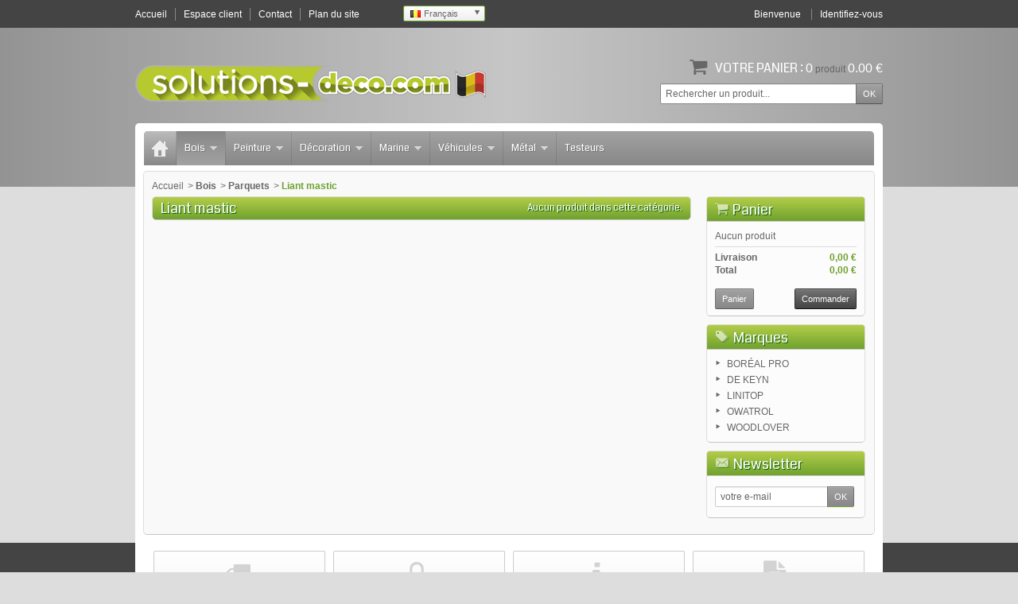

--- FILE ---
content_type: text/html; charset=utf-8
request_url: https://be.solutions-deco.com/fr/59-liant-mastic
body_size: 11909
content:
<!DOCTYPE html PUBLIC "-//W3C//DTD XHTML 1.1//EN" "http://www.w3.org/TR/xhtml11/DTD/xhtml11.dtd"> <!--[if IE 8]><html class="ie8" lang="fr"> <![endif]--><html xmlns="http://www.w3.org/1999/xhtml" xml:lang="fr"><head><title>Liant mastic</title><meta http-equiv="Content-Type" content="application/xhtml+xml; charset=utf-8" /><meta http-equiv="content-language" content="fr,nl" /><meta name="robots" content="index,follow" /><meta name="viewport" content="user-scalable=no, initial-scale = 1, minimum-scale = 1, maximum-scale = 1, width=device-width" /><link rel="icon" type="image/vnd.microsoft.icon" href="/img/favicon.ico?1709216507" /><link rel="shortcut icon" type="image/x-icon" href="/img/favicon.ico?1709216507" /><link href="/themes/ordistore/css/global.css" rel="stylesheet" type="text/css" media="all" /><link href="/js/jquery/plugins/fancybox/jquery.fancybox.css" rel="stylesheet" type="text/css" media="all" /><link href="/themes/ordistore/css/modules/blockbestsellers/blockbestsellers.css" rel="stylesheet" type="text/css" media="all" /><link href="/themes/ordistore/css/modules/blockcart/blockcart.css" rel="stylesheet" type="text/css" media="all" /><link href="/js/jquery/plugins/bxslider/jquery.bxslider.css" rel="stylesheet" type="text/css" media="all" /><link href="/themes/ordistore/css/modules/blockcurrencies/blockcurrencies.css" rel="stylesheet" type="text/css" media="all" /><link href="/themes/ordistore/css/modules/blocklanguages/blocklanguages.css" rel="stylesheet" type="text/css" media="all" /><link href="/themes/ordistore/css/modules/blocknewsletter/blocknewsletter.css" rel="stylesheet" type="text/css" media="all" /><link href="/themes/ordistore/css/modules/blocksearch/blocksearch.css" rel="stylesheet" type="text/css" media="all" /><link href="/js/jquery/plugins/autocomplete/jquery.autocomplete.css" rel="stylesheet" type="text/css" media="all" /><link href="/themes/ordistore/css/modules/blockspecials/blockspecials.css" rel="stylesheet" type="text/css" media="all" /><link href="/themes/ordistore/css/modules/blockuserinfo/blockuserinfo.css" rel="stylesheet" type="text/css" media="all" /><link href="/modules/homefeatured/css/homefeatured.css" rel="stylesheet" type="text/css" media="all" /><link href="/themes/ordistore/css/modules/blockpermanentlinks/blockpermanentlinks.css" rel="stylesheet" type="text/css" media="all" /><link href="/themes/ordistore/css/responsive.css" rel="stylesheet" type="text/css" media="all" /><link href="/themes/ordistore/css/modules/categoriestopmenu/views/css/front/categoriestopmenu.css" rel="stylesheet" type="text/css" media="all" /><link href="/themes/ordistore/css/modules/categoriestopmenu/views/css/front/categoriestopmenu-responsive.css" rel="stylesheet" type="text/css" media="all" /><link href="/modules/categoriestopmenuxxl/views/css/front/categoriestopmenuxxl.css" rel="stylesheet" type="text/css" media="all" /><link href="/modules/categoriestopmenuxxl/views/css/front/categoriestopmenuxxl-responsive.css" rel="stylesheet" type="text/css" media="all" /><link href="/modules/cdadvancedfeatures/views/css/cdadvancedfeatures.css" rel="stylesheet" type="text/css" media="all" /><link href="/modules/manufacturercarousel/views/css/front/manufacturercarousel.css" rel="stylesheet" type="text/css" media="all" /><link href="/modules/blockcalculator/views/css/blockcalculator.css" rel="stylesheet" type="text/css" media="all" /><link href="/modules/dwfrenegeform/views/css/dwfrenegeform.css" rel="stylesheet" type="text/css" media="all" /><link href="/modules/footercustom/views/css/front/footercustom.css" rel="stylesheet" type="text/css" media="all" /><link href="/modules/footercustom/views/css/front/footercustom-responsive.css" rel="stylesheet" type="text/css" media="all" /><link href='https://fonts.googleapis.com/css?family=Coda|PT+Sans' rel='stylesheet' type='text/css' /> <script type="text/javascript"></script> <link rel="alternate" href="https://be.solutions-deco.com/fr/59-liant-mastic" hreflang="fr-be" /><link rel="alternate" href="https://be.solutions-deco.com/nl/59-bindmiddel-voor-schuurstof" hreflang="nl-be" /></head><body id="category" > <noscript><iframe src="//www.googletagmanager.com/ns.html?id=GTM-57D4T3S"height="0" width="0" style="display:none;visibility:hidden"></iframe></noscript>  <!--[if lt IE 8]><div id="update-browser" class="error"><div class="ub-container"><div class="ub-warning-img">&nbsp;</div><div class="ub-warning-txt"><p class="ub-title">Vous utilisez un navigateur web obsol&egrave;te : Internet Explorer 6/7</p><p>Il contient des <span class="bold">failles de s&eacute;curit&eacute;</span> et n&#039;est <span class="bold">pas compatible</span> avec ce site Internet.</p><p><a class="ub-link" href="http://browser-update.org/fr/update.html" target="_blank" title="D&eacute;couvrez comment mettre &agrave; jour votre navigateur">Mettez &agrave; jour votre navigateur web ou installez un navigateur web moderne</a></p></div> <a class="ub-icon firefox" href="http://www.firefox.com" target="_blank" title="Installer Firefox">&nbsp;</a> <a class="ub-icon ie" href="http://www.browserforthebetter.com/download.html" target="_blank" title="Installer Internet Explorer">&nbsp;</a> <a class="ub-icon chrome" href="http://www.google.com/chrome" target="_blank" title="Installer Google Chrome">&nbsp;</a> <a class="ub-icon safari" href="http://www.apple.com/safari/download/" target="_blank" title="Installer Safari">&nbsp;</a> <a class="ub-icon opera" href="http://www.opera.com/download/" target="_blank" title="Installer Opera">&nbsp;</a></div></div> <![endif]--><div id="header_top_banner"><div class="container"></div></div><div id="header_top_nav"><div class="container"></div></div><div id="header_top"></div><div id="header_bg"></div><div id="header_container"><div id="header" class="container"> <a id="header_logo" href="https://be.solutions-deco.com/" title="SOLUTIONS-DECO (Belgique)"> <img class="logo" src="https://be.solutions-deco.com/img/prestashop-logo-1473868189.jpg" alt="SOLUTIONS-DECO (Belgique)" /> </a><ul id="header_links"><li class="header_link_home"> <a href="https://be.solutions-deco.com/" title="Accueil" ><i class="icon-house"></i><span>Accueil</span></a></li><li class="header_link_account"> <a href="https://be.solutions-deco.com/fr/my-account" title="Espace client" >Espace client</a></li><li class="header_link_contact"> <a href="https://be.solutions-deco.com/fr/index.php?controller=contact-form" title="Contact" ><i class="icon-envelope"></i><span>Contact</span></a></li><li class="header_link_sitemap"> <a href="https://be.solutions-deco.com/fr/sitemap" title="Plan du site" ><i class="icon-sitemap"></i><span>Plan du site</span></a></li></ul>  <div id="languages_block_top" ><div id="languages_countries"><p class="selected_language"> <img src="[data-uri]" width="25" height="18" style="padding: 0 4px 1px 0px;" /><span class="languages_iso">Français</span></p><ul id="first-languages" class="countries_ul" style="display:none"><li class="selected_language"> <img src="[data-uri]" width="25" height="18" style="padding: 0 4px 1px 0px;" /><span class="languages_iso">Français</span></li><li > <a href="https://be.solutions-deco.com/nl/59-bindmiddel-voor-schuurstof" title="Nederlands"> <img src="[data-uri]" width="25" height="18" style="padding: 0 4px 1px 0px;" /><span class="languages_iso">Nederlands</span> </a></li><li> <a href="http://fr.solutions-deco.com"> <img src="[data-uri]" width="25" height="18" style="padding: 0 4px 1px 0px;" /><span>France</span> </a></li></ul></div></div>  <div id="header_user"><p id="header_user_info"> <span>Bienvenue</span> <a href="https://be.solutions-deco.com/fr/my-account" title="Identifiez-vous" class="login">Identifiez-vous</a> <a id="your_account" href="https://be.solutions-deco.com/fr/my-account" title="Votre compte"><i class="icon-user4"></i><span>Votre compte</span></a></p><ul id="header_nav"><li id="shopping_cart"> <a href="https://be.solutions-deco.com/fr/order" title="Votre panier"> <i class="icon-basket"></i> <span class="ajax_cart_title">Votre panier :</span> <span class="ajax_cart_quantity hidden">0</span> <span class="ajax_cart_product_txt hidden">produit</span> <span class="ajax_cart_product_txt_s hidden">produits</span> <span class="ajax_cart_total hidden"> </span> <span class="ajax_cart_no_product"><span class="ajax_cart_no_product_quantity">0</span> produit <span class="ajax_cart_no_product_total">0.00 €</span></span> </a></li></ul></div><div id="search_block_top"><form method="get" action="https://be.solutions-deco.com/fr/search" class="searchbox"><p> <label for="search_query_top"></label> <input type="hidden" name="controller" value="search" /> <input type="hidden" name="orderby" value="position" /> <input type="hidden" name="orderway" value="desc" /> <input class="search_query" type="text" id="search_query_top" name="search_query" value="Rechercher un produit..." onfocus="javascript:if(this.value=='Rechercher un produit...')this.value='';" onblur="javascript:if(this.value=='')this.value='Rechercher un produit...';" /> <input type="submit" name="submit_search" value="OK" class="button" /></p></form></div>  </div><div id="categoriestopmenuxxl" class="container"><div id="categoriestopmenuxxl_home" ><a href="https://be.solutions-deco.com/" title="Accueil"></a></div><div id="categoriestopmenuxxl_showmenu"><a href="#" onclick="$('#categoriestopmenuxxl_ul').slideToggle('slow');return false;" title="Menu">Menu<span class="menu_arrow"></span></a></div><ul id="categoriestopmenuxxl_ul"><li id="categoriestopmenuxxl_node_3" class="node" > <a id="categoriestopmenuxxl_nodelink_3" href="https://be.solutions-deco.com/fr/3-bois" class="nodelink node_parent" title="Bois" style="padding-right:25px">Bois<span class="node_arrow"></span></a><ul><li class="categoriestopmenuxxl_container" style="float:left;margin:0 10px 0 0"> <a class="categoriestopmenuxxl_img" href="https://be.solutions-deco.com/fr/3-bois" title="Bois"><img src="https://be.solutions-deco.com/img/c/3-ctmx.jpg" alt="Bois"/></a><p class="categoriestopmenuxxl_name">Bois</p><div class="categoriestopmenuxxl_desc"><p style="text-align:left;">Retrouvez le meilleur de la technologie dans cette gamme de produits de traitement, protection et embellissement de vos bois en intérieur et extérieur.</p></div> <a class="categoriestopmenuxxl_link" href="https://be.solutions-deco.com/fr/3-bois" title="Voir tous les produits de cette catégorie" >Voir tous les produits de cette catégorie</a></li><li id="categoriestopmenuxxl_node_12" class="node" > <a id="categoriestopmenuxxl_nodelink_12" href="https://be.solutions-deco.com/fr/12-bois-en-interieur" class="nodelink node_parent" title="Bois en int&eacute;rieur" style="padding-right:25px">Bois en int&eacute;rieur<span class="node_arrow"></span></a><ul><li id="categoriestopmenuxxl_node_58" class="node" > <a id="categoriestopmenuxxl_nodelink_58" href="https://be.solutions-deco.com/fr/58-saturateurs-huiles" class="nodelink" title="Saturateurs &amp; Huiles" >Saturateurs &amp; Huiles</a></li><li id="categoriestopmenuxxl_node_14" class="node" > <a id="categoriestopmenuxxl_nodelink_14" href="https://be.solutions-deco.com/fr/14-lasures" class="nodelink" title="Lasures" >Lasures</a></li><li id="categoriestopmenuxxl_node_60" class="node" > <a id="categoriestopmenuxxl_nodelink_60" href="https://be.solutions-deco.com/fr/60-vernis" class="nodelink" title="Vernis" >Vernis</a></li><li id="categoriestopmenuxxl_node_200" class="node last" > <a id="categoriestopmenuxxl_nodelink_200" href="https://be.solutions-deco.com/fr/200-primaire" class="nodelink" title="Primaire" >Primaire</a></li><li class="clear" style="clear:both;float:none;list-style-type:none;margin:0"></li></ul></li><li id="categoriestopmenuxxl_node_18" class="node" > <a id="categoriestopmenuxxl_nodelink_18" href="https://be.solutions-deco.com/fr/18-bois-en-exterieur" class="nodelink node_parent" title="Bois en ext&eacute;rieur" style="padding-right:25px">Bois en ext&eacute;rieur<span class="node_arrow"></span></a><ul><li id="categoriestopmenuxxl_node_37" class="node" > <a id="categoriestopmenuxxl_nodelink_37" href="https://be.solutions-deco.com/fr/37-saturateurs" class="nodelink" title="Saturateurs" >Saturateurs</a></li><li id="categoriestopmenuxxl_node_19" class="node" > <a id="categoriestopmenuxxl_nodelink_19" href="https://be.solutions-deco.com/fr/19-lasures" class="nodelink" title="Lasures" >Lasures</a></li><li id="categoriestopmenuxxl_node_57" class="node" > <a id="categoriestopmenuxxl_nodelink_57" href="https://be.solutions-deco.com/fr/57-huiles" class="nodelink" title="Huiles" >Huiles</a></li><li id="categoriestopmenuxxl_node_34" class="node" > <a id="categoriestopmenuxxl_nodelink_34" href="https://be.solutions-deco.com/fr/34-vernis" class="nodelink" title="Vernis" >Vernis</a></li><li id="categoriestopmenuxxl_node_201" class="node last" > <a id="categoriestopmenuxxl_nodelink_201" href="https://be.solutions-deco.com/fr/201-primaire" class="nodelink" title="Primaire" >Primaire</a></li><li class="clear" style="clear:both;float:none;list-style-type:none;margin:0"></li></ul></li><li id="categoriestopmenuxxl_node_20" class="node" > <a id="categoriestopmenuxxl_nodelink_20" href="https://be.solutions-deco.com/fr/20-bois-composites" class="nodelink node_parent" title="Bois composites" style="padding-right:25px">Bois composites<span class="node_arrow"></span></a><ul><li id="categoriestopmenuxxl_node_49" class="node" > <a id="categoriestopmenuxxl_nodelink_49" href="https://be.solutions-deco.com/fr/49-nettoyant" class="nodelink" title="Nettoyant" >Nettoyant</a></li><li id="categoriestopmenuxxl_node_36" class="node last" > <a id="categoriestopmenuxxl_nodelink_36" href="https://be.solutions-deco.com/fr/36-revitaliseur" class="nodelink" title="Revitaliseur" >Revitaliseur</a></li><li class="clear" style="clear:both;float:none;list-style-type:none;margin:0"></li></ul></li><li id="categoriestopmenuxxl_node_21" class="node" > <a id="categoriestopmenuxxl_nodelink_21" href="https://be.solutions-deco.com/fr/21-parquets" class="nodelink node_parent" title="Parquets" style="padding-right:25px">Parquets<span class="node_arrow"></span></a><ul><li id="categoriestopmenuxxl_node_40" class="node" > <a id="categoriestopmenuxxl_nodelink_40" href="https://be.solutions-deco.com/fr/40-huiles" class="nodelink" title="Huiles" >Huiles</a></li><li id="categoriestopmenuxxl_node_38" class="node" > <a id="categoriestopmenuxxl_nodelink_38" href="https://be.solutions-deco.com/fr/38-vitrificateurs" class="nodelink" title="Vitrificateurs" >Vitrificateurs</a></li><li id="categoriestopmenuxxl_node_59" class="node selected" > <a id="categoriestopmenuxxl_nodelink_59" href="https://be.solutions-deco.com/fr/59-liant-mastic" class="nodelink selected" title="Liant mastic" >Liant mastic</a></li><li id="categoriestopmenuxxl_node_39" class="node" > <a id="categoriestopmenuxxl_nodelink_39" href="https://be.solutions-deco.com/fr/39-nettoyants-et-entretien" class="nodelink" title="Nettoyants et entretien" >Nettoyants et entretien</a></li><li id="categoriestopmenuxxl_node_202" class="node last" > <a id="categoriestopmenuxxl_nodelink_202" href="https://be.solutions-deco.com/fr/202-primaire" class="nodelink" title="Primaire" >Primaire</a></li><li class="clear" style="clear:both;float:none;list-style-type:none;margin:0"></li></ul></li><li id="categoriestopmenuxxl_node_50" class="node last" > <a id="categoriestopmenuxxl_nodelink_50" href="https://be.solutions-deco.com/fr/50-traitement-et-reparation" class="nodelink node_parent" title="Traitement et r&eacute;paration" style="padding-right:25px">Traitement et r&eacute;paration<span class="node_arrow"></span></a><ul><li id="categoriestopmenuxxl_node_53" class="node" > <a id="categoriestopmenuxxl_nodelink_53" href="https://be.solutions-deco.com/fr/53-decapants" class="nodelink" title="D&eacute;capants" >D&eacute;capants</a></li><li id="categoriestopmenuxxl_node_203" class="node" > <a id="categoriestopmenuxxl_nodelink_203" href="https://be.solutions-deco.com/fr/203-deshuileur" class="nodelink" title="D&eacute;shuileur" >D&eacute;shuileur</a></li><li id="categoriestopmenuxxl_node_204" class="node" > <a id="categoriestopmenuxxl_nodelink_204" href="https://be.solutions-deco.com/fr/204-degriseurs" class="nodelink" title="D&eacute;griseurs" >D&eacute;griseurs</a></li><li id="categoriestopmenuxxl_node_51" class="node" > <a id="categoriestopmenuxxl_nodelink_51" href="https://be.solutions-deco.com/fr/51-mastic" class="nodelink" title="Mastic" >Mastic</a></li><li id="categoriestopmenuxxl_node_56" class="node" > <a id="categoriestopmenuxxl_nodelink_56" href="https://be.solutions-deco.com/fr/56-preparateur" class="nodelink" title="Pr&eacute;parateur" >Pr&eacute;parateur</a></li><li id="categoriestopmenuxxl_node_55" class="node" > <a id="categoriestopmenuxxl_nodelink_55" href="https://be.solutions-deco.com/fr/55-fongicide-insecticide" class="nodelink" title="Fongicide - Insecticide" >Fongicide - Insecticide</a></li><li id="categoriestopmenuxxl_node_205" class="node last" > <a id="categoriestopmenuxxl_nodelink_205" href="https://be.solutions-deco.com/fr/205-primaire" class="nodelink" title="Primaire" >Primaire</a></li><li class="clear" style="clear:both;float:none;list-style-type:none;margin:0"></li></ul></li><li class="clear" style="clear:both;float:none;list-style-type:none;margin:0"></li></ul></li><li id="categoriestopmenuxxl_node_5" class="node" > <a id="categoriestopmenuxxl_nodelink_5" href="https://be.solutions-deco.com/fr/5-peinture" class="nodelink node_parent" title="Peinture" style="padding-right:25px">Peinture<span class="node_arrow"></span></a><ul><li class="categoriestopmenuxxl_container" style="float:left;margin:0 10px 0 0"> <a class="categoriestopmenuxxl_img" href="https://be.solutions-deco.com/fr/5-peinture" title="Peinture"><img src="https://be.solutions-deco.com/img/c/5-ctmx.jpg" alt="Peinture"/></a><p class="categoriestopmenuxxl_name">Peinture</p><div class="categoriestopmenuxxl_desc"><p style="text-align:left;">Laissez libre cours à votre créativité avec cette large gamme de peintures pour intérieur ou extérieur. Décorez à souhait tous types de supports tels que le bois, le métal, l’alu, le PVC... Alors à vos pinceaux et...</div> <a class="categoriestopmenuxxl_link" href="https://be.solutions-deco.com/fr/5-peinture" title="Voir tous les produits de cette catégorie" >Voir tous les produits de cette catégorie</a></li><li id="categoriestopmenuxxl_node_22" class="node" > <a id="categoriestopmenuxxl_nodelink_22" href="https://be.solutions-deco.com/fr/22-interieur" class="nodelink node_parent" title="Int&eacute;rieur" style="padding-right:25px">Int&eacute;rieur<span class="node_arrow"></span></a><ul><li id="categoriestopmenuxxl_node_45" class="node" > <a id="categoriestopmenuxxl_nodelink_45" href="https://be.solutions-deco.com/fr/45-primaire-preparation" class="nodelink" title="Primaire &amp; pr&eacute;paration" >Primaire &amp; pr&eacute;paration</a></li><li id="categoriestopmenuxxl_node_23" class="node" > <a id="categoriestopmenuxxl_nodelink_23" href="https://be.solutions-deco.com/fr/23-peintures-murs-et-plafonds-blanc" class="nodelink" title="Peintures murs et plafonds blanc" >Peintures murs et plafonds blanc</a></li><li id="categoriestopmenuxxl_node_24" class="node" > <a id="categoriestopmenuxxl_nodelink_24" href="https://be.solutions-deco.com/fr/24-peintures-murs-et-plafonds-couleurs" class="nodelink" title="Peintures murs et plafonds couleurs" >Peintures murs et plafonds couleurs</a></li><li id="categoriestopmenuxxl_node_25" class="node" > <a id="categoriestopmenuxxl_nodelink_25" href="https://be.solutions-deco.com/fr/25-peintures-cuisines-et-bains" class="nodelink" title="Peintures cuisines et bains" >Peintures cuisines et bains</a></li><li id="categoriestopmenuxxl_node_186" class="node last" > <a id="categoriestopmenuxxl_nodelink_186" href="https://be.solutions-deco.com/fr/186-laque" class="nodelink" title="Laque" >Laque</a></li><li class="clear" style="clear:both;float:none;list-style-type:none;margin:0"></li></ul></li><li id="categoriestopmenuxxl_node_27" class="node" > <a id="categoriestopmenuxxl_nodelink_27" href="https://be.solutions-deco.com/fr/27-exterieur" class="nodelink node_parent" title="Ext&eacute;rieur" style="padding-right:25px">Ext&eacute;rieur<span class="node_arrow"></span></a><ul><li id="categoriestopmenuxxl_node_28" class="node" > <a id="categoriestopmenuxxl_nodelink_28" href="https://be.solutions-deco.com/fr/28-peintures-fer-et-antirouilles" class="nodelink" title="Peintures fer et antirouilles" >Peintures fer et antirouilles</a></li><li id="categoriestopmenuxxl_node_29" class="node" > <a id="categoriestopmenuxxl_nodelink_29" href="https://be.solutions-deco.com/fr/29-peintures-pour-bois" class="nodelink" title="Peintures pour bois" >Peintures pour bois</a></li><li id="categoriestopmenuxxl_node_30" class="node" > <a id="categoriestopmenuxxl_nodelink_30" href="https://be.solutions-deco.com/fr/30-peintures-pour-facade" class="nodelink" title="Peintures pour fa&ccedil;ade" >Peintures pour fa&ccedil;ade</a></li><li id="categoriestopmenuxxl_node_31" class="node" > <a id="categoriestopmenuxxl_nodelink_31" href="https://be.solutions-deco.com/fr/31-peintures-materiaux-speciaux" class="nodelink" title="Peintures mat&eacute;riaux sp&eacute;ciaux" >Peintures mat&eacute;riaux sp&eacute;ciaux</a></li><li id="categoriestopmenuxxl_node_33" class="node" > <a id="categoriestopmenuxxl_nodelink_33" href="https://be.solutions-deco.com/fr/33-peintures-pour-bateau-et-piscine" class="nodelink" title="Peintures pour bateau et piscine" >Peintures pour bateau et piscine</a></li><li id="categoriestopmenuxxl_node_187" class="node" > <a id="categoriestopmenuxxl_nodelink_187" href="https://be.solutions-deco.com/fr/187-laque" class="nodelink" title="Laque" >Laque</a></li><li id="categoriestopmenuxxl_node_191" class="node last" > <a id="categoriestopmenuxxl_nodelink_191" href="https://be.solutions-deco.com/fr/191-primaire" class="nodelink" title="primaire" >primaire</a></li><li class="clear" style="clear:both;float:none;list-style-type:none;margin:0"></li></ul></li><li id="categoriestopmenuxxl_node_206" class="node last" > <a id="categoriestopmenuxxl_nodelink_206" href="https://be.solutions-deco.com/fr/206-primaire" class="nodelink node_parent" title="Primaire" style="padding-right:25px">Primaire<span class="node_arrow"></span></a><ul><li id="categoriestopmenuxxl_node_207" class="node" > <a id="categoriestopmenuxxl_nodelink_207" href="https://be.solutions-deco.com/fr/207-sous-couches" class="nodelink" title="Sous-couches" >Sous-couches</a></li><li id="categoriestopmenuxxl_node_208" class="node" > <a id="categoriestopmenuxxl_nodelink_208" href="https://be.solutions-deco.com/fr/208-decapants" class="nodelink" title="D&eacute;capants" >D&eacute;capants</a></li><li id="categoriestopmenuxxl_node_209" class="node" > <a id="categoriestopmenuxxl_nodelink_209" href="https://be.solutions-deco.com/fr/209-fonds-instables" class="nodelink" title="Fonds instables" >Fonds instables</a></li><li id="categoriestopmenuxxl_node_210" class="node" > <a id="categoriestopmenuxxl_nodelink_210" href="https://be.solutions-deco.com/fr/210-bases-d-accrochage" class="nodelink" title="Bases d&#039;accrochage" >Bases d&#039;accrochage</a></li><li id="categoriestopmenuxxl_node_211" class="node" > <a id="categoriestopmenuxxl_nodelink_211" href="https://be.solutions-deco.com/fr/211-additifs" class="nodelink" title="Additifs" >Additifs</a></li><li id="categoriestopmenuxxl_node_212" class="node" > <a id="categoriestopmenuxxl_nodelink_212" href="https://be.solutions-deco.com/fr/212-prevention-rouille" class="nodelink" title="Pr&eacute;vention rouille" >Pr&eacute;vention rouille</a></li><li id="categoriestopmenuxxl_node_213" class="node last" > <a id="categoriestopmenuxxl_nodelink_213" href="https://be.solutions-deco.com/fr/213-primaire" class="nodelink" title="Primaire" >Primaire</a></li><li class="clear" style="clear:both;float:none;list-style-type:none;margin:0"></li></ul></li><li class="clear" style="clear:both;float:none;list-style-type:none;margin:0"></li></ul></li><li id="categoriestopmenuxxl_node_9" class="node" > <a id="categoriestopmenuxxl_nodelink_9" href="https://be.solutions-deco.com/fr/9-decoration" class="nodelink node_parent" title="D&eacute;coration" style="padding-right:25px">D&eacute;coration<span class="node_arrow"></span></a><ul><li class="categoriestopmenuxxl_container" style="float:left;margin:0 10px 0 0"> <a class="categoriestopmenuxxl_img" href="https://be.solutions-deco.com/fr/9-decoration" title="D&eacute;coration"><img src="https://be.solutions-deco.com/img/c/9-ctmx.jpg" alt="D&eacute;coration"/></a><p class="categoriestopmenuxxl_name">D&eacute;coration</p><div class="categoriestopmenuxxl_desc"><p style="text-align:left;">Envie de mettre de la couleur dans son intérieur ou d’imaginer des espaces créatifs ? Laissez-vous séduire par cette gamme décorative, par ces peintures ludiques ou par des nuances pour murs et boiseries.</p></div> <a class="categoriestopmenuxxl_link" href="https://be.solutions-deco.com/fr/9-decoration" title="Voir tous les produits de cette catégorie" >Voir tous les produits de cette catégorie</a></li><li id="categoriestopmenuxxl_node_92" class="node" > <a id="categoriestopmenuxxl_nodelink_92" href="https://be.solutions-deco.com/fr/92-finitions-sur-metal" class="nodelink node_parent" title="Finitions sur m&eacute;tal" style="padding-right:25px">Finitions sur m&eacute;tal<span class="node_arrow"></span></a><ul><li id="categoriestopmenuxxl_node_104" class="node" > <a id="categoriestopmenuxxl_nodelink_104" href="https://be.solutions-deco.com/fr/104-aspect-metal-rouille" class="nodelink" title="Aspect m&eacute;tal rouill&eacute;" >Aspect m&eacute;tal rouill&eacute;</a></li><li id="categoriestopmenuxxl_node_105" class="node" > <a id="categoriestopmenuxxl_nodelink_105" href="https://be.solutions-deco.com/fr/105-couleur-aluminium" class="nodelink" title="Couleur aluminium" >Couleur aluminium</a></li><li id="categoriestopmenuxxl_node_106" class="node" > <a id="categoriestopmenuxxl_nodelink_106" href="https://be.solutions-deco.com/fr/106-peintures-securite-fluides" class="nodelink" title="Peintures s&eacute;curit&eacute; fluides" >Peintures s&eacute;curit&eacute; fluides</a></li><li id="categoriestopmenuxxl_node_107" class="node last" > <a id="categoriestopmenuxxl_nodelink_107" href="https://be.solutions-deco.com/fr/107-peintures-radiateurs" class="nodelink" title="Peintures radiateurs" >Peintures radiateurs</a></li><li class="clear" style="clear:both;float:none;list-style-type:none;margin:0"></li></ul></li><li id="categoriestopmenuxxl_node_96" class="node" > <a id="categoriestopmenuxxl_nodelink_96" href="https://be.solutions-deco.com/fr/96-effets-decoratifs" class="nodelink node_parent" title="Effets d&eacute;coratifs" style="padding-right:25px">Effets d&eacute;coratifs<span class="node_arrow"></span></a><ul><li id="categoriestopmenuxxl_node_108" class="node" > <a id="categoriestopmenuxxl_nodelink_108" href="https://be.solutions-deco.com/fr/108-additifs-peintures" class="nodelink" title="Additifs peintures" >Additifs peintures</a></li><li id="categoriestopmenuxxl_node_109" class="node last" > <a id="categoriestopmenuxxl_nodelink_109" href="https://be.solutions-deco.com/fr/109-peintures-laques" class="nodelink" title="Peintures &amp; Laques" >Peintures &amp; Laques</a></li><li class="clear" style="clear:both;float:none;list-style-type:none;margin:0"></li></ul></li><li id="categoriestopmenuxxl_node_97" class="node" > <a id="categoriestopmenuxxl_nodelink_97" href="https://be.solutions-deco.com/fr/97-peintures-ludiques" class="nodelink node_parent" title="Peintures ludiques" style="padding-right:25px">Peintures ludiques<span class="node_arrow"></span></a><ul><li id="categoriestopmenuxxl_node_110" class="node" > <a id="categoriestopmenuxxl_nodelink_110" href="https://be.solutions-deco.com/fr/110-tableau" class="nodelink" title="Tableau" >Tableau</a></li><li id="categoriestopmenuxxl_node_111" class="node" > <a id="categoriestopmenuxxl_nodelink_111" href="https://be.solutions-deco.com/fr/111-lumineux" class="nodelink" title="Lumineux" >Lumineux</a></li><li id="categoriestopmenuxxl_node_112" class="node last" > <a id="categoriestopmenuxxl_nodelink_112" href="https://be.solutions-deco.com/fr/112-magnetique" class="nodelink" title="Magn&eacute;tique" >Magn&eacute;tique</a></li><li class="clear" style="clear:both;float:none;list-style-type:none;margin:0"></li></ul></li><li id="categoriestopmenuxxl_node_98" class="node last" > <a id="categoriestopmenuxxl_nodelink_98" href="https://be.solutions-deco.com/fr/98-nouveau-look" class="nodelink node_parent" title="Nouveau look" style="padding-right:25px">Nouveau look<span class="node_arrow"></span></a><ul><li id="categoriestopmenuxxl_node_113" class="node" > <a id="categoriestopmenuxxl_nodelink_113" href="https://be.solutions-deco.com/fr/113-supports-lisses" class="nodelink" title="Supports lisses" >Supports lisses</a></li><li id="categoriestopmenuxxl_node_114" class="node" > <a id="categoriestopmenuxxl_nodelink_114" href="https://be.solutions-deco.com/fr/114-carrelages-stratifies" class="nodelink" title="Carrelages &amp; stratifi&eacute;s" >Carrelages &amp; stratifi&eacute;s</a></li><li id="categoriestopmenuxxl_node_115" class="node last" > <a id="categoriestopmenuxxl_nodelink_115" href="https://be.solutions-deco.com/fr/115-mobilier-bois" class="nodelink" title="Mobilier bois" >Mobilier bois</a></li><li class="clear" style="clear:both;float:none;list-style-type:none;margin:0"></li></ul></li><li class="clear" style="clear:both;float:none;list-style-type:none;margin:0"></li></ul></li><li id="categoriestopmenuxxl_node_6" class="node" > <a id="categoriestopmenuxxl_nodelink_6" href="https://be.solutions-deco.com/fr/6-marine" class="nodelink node_parent" title="Marine" style="padding-right:25px">Marine<span class="node_arrow"></span></a><ul><li class="categoriestopmenuxxl_container" style="float:left;margin:0 10px 0 0"> <a class="categoriestopmenuxxl_img" href="https://be.solutions-deco.com/fr/6-marine" title="Marine"><img src="https://be.solutions-deco.com/img/c/6-ctmx.jpg" alt="Marine"/></a><p class="categoriestopmenuxxl_name">Marine</p><div class="categoriestopmenuxxl_desc"><p style="text-align:left;">Au quotidien les bateaux sont soumis aux agressions du sel et de l’air marin. Retrouvez toutes nos solutions pour protéger, entretenir, rénover ou embellir efficacement et durablement les ballasts, les coques, les...</div> <a class="categoriestopmenuxxl_link" href="https://be.solutions-deco.com/fr/6-marine" title="Voir tous les produits de cette catégorie" >Voir tous les produits de cette catégorie</a></li><li id="categoriestopmenuxxl_node_62" class="node" > <a id="categoriestopmenuxxl_nodelink_62" href="https://be.solutions-deco.com/fr/62-protection-du-bois" class="nodelink node_parent" title="Protection du bois" style="padding-right:25px">Protection du bois<span class="node_arrow"></span></a><ul><li id="categoriestopmenuxxl_node_77" class="node" > <a id="categoriestopmenuxxl_nodelink_77" href="https://be.solutions-deco.com/fr/77-decapants" class="nodelink" title="D&eacute;capants" >D&eacute;capants</a></li><li id="categoriestopmenuxxl_node_78" class="node" > <a id="categoriestopmenuxxl_nodelink_78" href="https://be.solutions-deco.com/fr/78-degriseurs" class="nodelink" title="D&eacute;griseurs" >D&eacute;griseurs</a></li><li id="categoriestopmenuxxl_node_73" class="node" > <a id="categoriestopmenuxxl_nodelink_73" href="https://be.solutions-deco.com/fr/73-saturateurs" class="nodelink" title="Saturateurs" >Saturateurs</a></li><li id="categoriestopmenuxxl_node_72" class="node" > <a id="categoriestopmenuxxl_nodelink_72" href="https://be.solutions-deco.com/fr/72-vernis" class="nodelink" title="Vernis" >Vernis</a></li><li id="categoriestopmenuxxl_node_71" class="node" > <a id="categoriestopmenuxxl_nodelink_71" href="https://be.solutions-deco.com/fr/71-huiles" class="nodelink" title="Huiles" >Huiles</a></li><li id="categoriestopmenuxxl_node_195" class="node" > <a id="categoriestopmenuxxl_nodelink_195" href="https://be.solutions-deco.com/fr/195-antiderapants" class="nodelink" title="Antid&eacute;rapants" >Antid&eacute;rapants</a></li><li id="categoriestopmenuxxl_node_196" class="node last" > <a id="categoriestopmenuxxl_nodelink_196" href="https://be.solutions-deco.com/fr/196-deshuileurs" class="nodelink" title="D&eacute;shuileurs" >D&eacute;shuileurs</a></li><li class="clear" style="clear:both;float:none;list-style-type:none;margin:0"></li></ul></li><li id="categoriestopmenuxxl_node_64" class="node" > <a id="categoriestopmenuxxl_nodelink_64" href="https://be.solutions-deco.com/fr/64-entretien-reparation" class="nodelink node_parent" title="Entretien &amp; R&eacute;paration" style="padding-right:25px">Entretien &amp; R&eacute;paration<span class="node_arrow"></span></a><ul><li id="categoriestopmenuxxl_node_65" class="node" > <a id="categoriestopmenuxxl_nodelink_65" href="https://be.solutions-deco.com/fr/65-nettoyants-pour-coques-et-ponts" class="nodelink" title="Nettoyants pour coques et ponts" >Nettoyants pour coques et ponts</a></li><li id="categoriestopmenuxxl_node_66" class="node" > <a id="categoriestopmenuxxl_nodelink_66" href="https://be.solutions-deco.com/fr/66-lubrifiants-degrippants" class="nodelink" title="Lubrifiants &amp; D&eacute;grippants" >Lubrifiants &amp; D&eacute;grippants</a></li><li id="categoriestopmenuxxl_node_67" class="node" > <a id="categoriestopmenuxxl_nodelink_67" href="https://be.solutions-deco.com/fr/67-special-gelcoats" class="nodelink" title="Sp&eacute;cial gelcoats" >Sp&eacute;cial gelcoats</a></li><li id="categoriestopmenuxxl_node_68" class="node" > <a id="categoriestopmenuxxl_nodelink_68" href="https://be.solutions-deco.com/fr/68-antifoulings" class="nodelink" title="Antifoulings" >Antifoulings</a></li><li id="categoriestopmenuxxl_node_69" class="node" > <a id="categoriestopmenuxxl_nodelink_69" href="https://be.solutions-deco.com/fr/69-mastics-resines" class="nodelink" title="Mastics &amp; r&eacute;sines" >Mastics &amp; r&eacute;sines</a></li><li id="categoriestopmenuxxl_node_198" class="node" > <a id="categoriestopmenuxxl_nodelink_198" href="https://be.solutions-deco.com/fr/198-nettoyants-pour-tauds-pare-battages" class="nodelink" title="Nettoyants pour tauds, pare-battages" >Nettoyants pour tauds, pare-battages</a></li><li id="categoriestopmenuxxl_node_199" class="node last" > <a id="categoriestopmenuxxl_nodelink_199" href="https://be.solutions-deco.com/fr/199-degraissants-cale-et-moteur" class="nodelink" title="D&eacute;graissants cale et moteur" >D&eacute;graissants cale et moteur</a></li><li class="clear" style="clear:both;float:none;list-style-type:none;margin:0"></li></ul></li><li id="categoriestopmenuxxl_node_86" class="node" > <a id="categoriestopmenuxxl_nodelink_86" href="https://be.solutions-deco.com/fr/86-plastiques-gelcoats-et-chromes" class="nodelink node_parent" title="Plastiques, gelcoats et chromes" style="padding-right:25px">Plastiques, gelcoats et chromes<span class="node_arrow"></span></a><ul><li id="categoriestopmenuxxl_node_87" class="node" > <a id="categoriestopmenuxxl_nodelink_87" href="https://be.solutions-deco.com/fr/87-renovateurs-plastiques" class="nodelink" title="R&eacute;novateurs plastiques" >R&eacute;novateurs plastiques</a></li><li id="categoriestopmenuxxl_node_88" class="node" > <a id="categoriestopmenuxxl_nodelink_88" href="https://be.solutions-deco.com/fr/88-dejaunissants" class="nodelink" title="D&eacute;jaunissants" >D&eacute;jaunissants</a></li><li id="categoriestopmenuxxl_node_89" class="node" > <a id="categoriestopmenuxxl_nodelink_89" href="https://be.solutions-deco.com/fr/89-ravivieurs-de-chromes-inox" class="nodelink" title="Ravivieurs de chromes, inox" >Ravivieurs de chromes, inox</a></li><li id="categoriestopmenuxxl_node_90" class="node" > <a id="categoriestopmenuxxl_nodelink_90" href="https://be.solutions-deco.com/fr/90-nettoyants-et-entretien" class="nodelink" title="Nettoyants et entretien" >Nettoyants et entretien</a></li><li id="categoriestopmenuxxl_node_183" class="node last" > <a id="categoriestopmenuxxl_nodelink_183" href="https://be.solutions-deco.com/fr/183-decapant" class="nodelink" title="D&eacute;capant" >D&eacute;capant</a></li><li class="clear" style="clear:both;float:none;list-style-type:none;margin:0"></li></ul></li><li id="categoriestopmenuxxl_node_63" class="node" > <a id="categoriestopmenuxxl_nodelink_63" href="https://be.solutions-deco.com/fr/63-traitement-anticorrosion" class="nodelink node_parent" title="Traitement anticorrosion" style="padding-right:25px">Traitement anticorrosion<span class="node_arrow"></span></a><ul><li id="categoriestopmenuxxl_node_70" class="node" > <a id="categoriestopmenuxxl_nodelink_70" href="https://be.solutions-deco.com/fr/70-peintures-pour-cales-et-containers" class="nodelink" title="Peintures pour cales et containers" >Peintures pour cales et containers</a></li><li id="categoriestopmenuxxl_node_79" class="node" > <a id="categoriestopmenuxxl_nodelink_79" href="https://be.solutions-deco.com/fr/79-antirouilles" class="nodelink" title="Antirouilles" >Antirouilles</a></li><li id="categoriestopmenuxxl_node_91" class="node last" > <a id="categoriestopmenuxxl_nodelink_91" href="https://be.solutions-deco.com/fr/91-finition-aluminium" class="nodelink" title="Finition aluminium" >Finition aluminium</a></li><li class="clear" style="clear:both;float:none;list-style-type:none;margin:0"></li></ul></li><li id="categoriestopmenuxxl_node_74" class="node last" > <a id="categoriestopmenuxxl_nodelink_74" href="https://be.solutions-deco.com/fr/74-laques-peintures" class="nodelink node_parent" title="Laques &amp; Peintures" style="padding-right:25px">Laques &amp; Peintures<span class="node_arrow"></span></a><ul><li id="categoriestopmenuxxl_node_75" class="node" > <a id="categoriestopmenuxxl_nodelink_75" href="https://be.solutions-deco.com/fr/75-laques-marine" class="nodelink" title="Laques marine" >Laques marine</a></li><li id="categoriestopmenuxxl_node_76" class="node" > <a id="categoriestopmenuxxl_nodelink_76" href="https://be.solutions-deco.com/fr/76-decapant-peintures-et-gelcoats" class="nodelink" title="D&eacute;capant peintures et gelcoats" >D&eacute;capant peintures et gelcoats</a></li><li id="categoriestopmenuxxl_node_197" class="node last" > <a id="categoriestopmenuxxl_nodelink_197" href="https://be.solutions-deco.com/fr/197-nettoyants" class="nodelink" title="Nettoyants" >Nettoyants</a></li><li class="clear" style="clear:both;float:none;list-style-type:none;margin:0"></li></ul></li><li class="clear" style="clear:both;float:none;list-style-type:none;margin:0"></li></ul></li><li id="categoriestopmenuxxl_node_8" class="node" > <a id="categoriestopmenuxxl_nodelink_8" href="https://be.solutions-deco.com/fr/8-vehicules" class="nodelink node_parent" title="V&eacute;hicules" style="padding-right:25px">V&eacute;hicules<span class="node_arrow"></span></a><ul><li class="categoriestopmenuxxl_container" style="float:left;margin:0 10px 0 0"> <a class="categoriestopmenuxxl_img" href="https://be.solutions-deco.com/fr/8-vehicules" title="V&eacute;hicules"><img src="https://be.solutions-deco.com/img/c/8-ctmx.jpg" alt="V&eacute;hicules"/></a><p class="categoriestopmenuxxl_name">V&eacute;hicules</p><div class="categoriestopmenuxxl_desc"><p style="text-align:left;">Préserver, protéger ou entretenir des véhicules qui vous tiennent à coeur n’est pas chose facile. Points de rouille, plastique ternis, carrosserie à réparer... ! Découvrez une gamme de produits pour donner une seconde...</div> <a class="categoriestopmenuxxl_link" href="https://be.solutions-deco.com/fr/8-vehicules" title="Voir tous les produits de cette catégorie" >Voir tous les produits de cette catégorie</a></li><li id="categoriestopmenuxxl_node_120" class="node" > <a id="categoriestopmenuxxl_nodelink_120" href="https://be.solutions-deco.com/fr/120-reparation" class="nodelink node_parent" title="R&eacute;paration" style="padding-right:25px">R&eacute;paration<span class="node_arrow"></span></a><ul><li id="categoriestopmenuxxl_node_132" class="node" > <a id="categoriestopmenuxxl_nodelink_132" href="https://be.solutions-deco.com/fr/132-carrosserie" class="nodelink" title="Carrosserie" >Carrosserie</a></li><li id="categoriestopmenuxxl_node_134" class="node" > <a id="categoriestopmenuxxl_nodelink_134" href="https://be.solutions-deco.com/fr/134-reboucher-un-trou" class="nodelink" title="Reboucher un trou" >Reboucher un trou</a></li><li id="categoriestopmenuxxl_node_138" class="node last" > <a id="categoriestopmenuxxl_nodelink_138" href="https://be.solutions-deco.com/fr/138-degripper-usiner" class="nodelink" title="D&eacute;gripper, usiner" >D&eacute;gripper, usiner</a></li><li class="clear" style="clear:both;float:none;list-style-type:none;margin:0"></li></ul></li><li id="categoriestopmenuxxl_node_121" class="node" > <a id="categoriestopmenuxxl_nodelink_121" href="https://be.solutions-deco.com/fr/121-stopper-la-rouille" class="nodelink node_parent" title="Stopper la rouille" style="padding-right:25px">Stopper la rouille<span class="node_arrow"></span></a><ul><li id="categoriestopmenuxxl_node_130" class="node" > <a id="categoriestopmenuxxl_nodelink_130" href="https://be.solutions-deco.com/fr/130-bas-de-caisse" class="nodelink" title="Bas de caisse" >Bas de caisse</a></li><li id="categoriestopmenuxxl_node_131" class="node" > <a id="categoriestopmenuxxl_nodelink_131" href="https://be.solutions-deco.com/fr/131-taches-de-rouille" class="nodelink" title="Taches de rouille" >Taches de rouille</a></li><li id="categoriestopmenuxxl_node_133" class="node last" > <a id="categoriestopmenuxxl_nodelink_133" href="https://be.solutions-deco.com/fr/133-peintures-speciales" class="nodelink" title="Peintures sp&eacute;ciales" >Peintures sp&eacute;ciales</a></li><li class="clear" style="clear:both;float:none;list-style-type:none;margin:0"></li></ul></li><li id="categoriestopmenuxxl_node_82" class="node" > <a id="categoriestopmenuxxl_nodelink_82" href="https://be.solutions-deco.com/fr/82-raviver-les-surfaces" class="nodelink node_parent" title="Raviver les surfaces" style="padding-right:25px">Raviver les surfaces<span class="node_arrow"></span></a><ul><li id="categoriestopmenuxxl_node_126" class="node" > <a id="categoriestopmenuxxl_nodelink_126" href="https://be.solutions-deco.com/fr/126-plastiques-ternis" class="nodelink" title="Plastiques ternis" >Plastiques ternis</a></li><li id="categoriestopmenuxxl_node_127" class="node" > <a id="categoriestopmenuxxl_nodelink_127" href="https://be.solutions-deco.com/fr/127-pare-chocs" class="nodelink" title="Pare-chocs" >Pare-chocs</a></li><li id="categoriestopmenuxxl_node_128" class="node" > <a id="categoriestopmenuxxl_nodelink_128" href="https://be.solutions-deco.com/fr/128-chromes" class="nodelink" title="Chromes" >Chromes</a></li><li id="categoriestopmenuxxl_node_129" class="node last" > <a id="categoriestopmenuxxl_nodelink_129" href="https://be.solutions-deco.com/fr/129-bas-de-caisse" class="nodelink" title="Bas de caisse" >Bas de caisse</a></li><li class="clear" style="clear:both;float:none;list-style-type:none;margin:0"></li></ul></li><li id="categoriestopmenuxxl_node_122" class="node" > <a id="categoriestopmenuxxl_nodelink_122" href="https://be.solutions-deco.com/fr/122-nettoyage" class="nodelink node_parent" title="Nettoyage" style="padding-right:25px">Nettoyage<span class="node_arrow"></span></a><ul><li id="categoriestopmenuxxl_node_124" class="node" > <a id="categoriestopmenuxxl_nodelink_124" href="https://be.solutions-deco.com/fr/124-plastiques" class="nodelink" title="Plastiques" >Plastiques</a></li><li id="categoriestopmenuxxl_node_125" class="node last" > <a id="categoriestopmenuxxl_nodelink_125" href="https://be.solutions-deco.com/fr/125-chromes-et-metaux-polis" class="nodelink" title="Chromes et m&eacute;taux polis" >Chromes et m&eacute;taux polis</a></li><li class="clear" style="clear:both;float:none;list-style-type:none;margin:0"></li></ul></li><li id="categoriestopmenuxxl_node_123" class="node last" > <a id="categoriestopmenuxxl_nodelink_123" href="https://be.solutions-deco.com/fr/123-entretien" class="nodelink node_parent" title="Entretien" style="padding-right:25px">Entretien<span class="node_arrow"></span></a><ul><li id="categoriestopmenuxxl_node_135" class="node" > <a id="categoriestopmenuxxl_nodelink_135" href="https://be.solutions-deco.com/fr/135-protection" class="nodelink" title="Protection" >Protection</a></li><li id="categoriestopmenuxxl_node_139" class="node" > <a id="categoriestopmenuxxl_nodelink_139" href="https://be.solutions-deco.com/fr/139-circuits-hydrauliques" class="nodelink" title="Circuits hydrauliques" >Circuits hydrauliques</a></li><li id="categoriestopmenuxxl_node_140" class="node" > <a id="categoriestopmenuxxl_nodelink_140" href="https://be.solutions-deco.com/fr/140-amortisseurs-crics-bennes" class="nodelink" title="Amortisseurs, crics, bennes..." >Amortisseurs, crics, bennes...</a></li><li id="categoriestopmenuxxl_node_141" class="node last" > <a id="categoriestopmenuxxl_nodelink_141" href="https://be.solutions-deco.com/fr/141-lubrification" class="nodelink" title="Lubrification" >Lubrification</a></li><li class="clear" style="clear:both;float:none;list-style-type:none;margin:0"></li></ul></li><li class="clear" style="clear:both;float:none;list-style-type:none;margin:0"></li></ul></li><li id="categoriestopmenuxxl_node_7" class="node" > <a id="categoriestopmenuxxl_nodelink_7" href="https://be.solutions-deco.com/fr/7-metal" class="nodelink node_parent" title="M&eacute;tal" style="padding-right:25px">M&eacute;tal<span class="node_arrow"></span></a><ul><li class="categoriestopmenuxxl_container" style="float:left;margin:0 10px 0 0"> <a class="categoriestopmenuxxl_img" href="https://be.solutions-deco.com/fr/7-metal" title="M&eacute;tal"><img src="https://be.solutions-deco.com/img/c/7-ctmx.jpg" alt="M&eacute;tal"/></a><p class="categoriestopmenuxxl_name">M&eacute;tal</p><div class="categoriestopmenuxxl_desc"><p style="text-align:left;">Le métal est un matériau qu’il ne faut traiter à la légère. Une fois la rouille installée, elle peut s’incruster en profondeur et provoquer des dégâts qui vont fragiliser le support. Voici les meilleurs produits...</div> <a class="categoriestopmenuxxl_link" href="https://be.solutions-deco.com/fr/7-metal" title="Voir tous les produits de cette catégorie" >Voir tous les produits de cette catégorie</a></li><li id="categoriestopmenuxxl_node_81" class="node" > <a id="categoriestopmenuxxl_nodelink_81" href="https://be.solutions-deco.com/fr/81-protection" class="nodelink node_parent" title="Protection" style="padding-right:25px">Protection<span class="node_arrow"></span></a><ul><li id="categoriestopmenuxxl_node_142" class="node" > <a id="categoriestopmenuxxl_nodelink_142" href="https://be.solutions-deco.com/fr/142-traitement-de-la-rouille" class="nodelink" title="Traitement de la rouille" >Traitement de la rouille</a></li><li id="categoriestopmenuxxl_node_143" class="node" > <a id="categoriestopmenuxxl_nodelink_143" href="https://be.solutions-deco.com/fr/143-protection-antirouille" class="nodelink" title="Protection antirouille" >Protection antirouille</a></li><li id="categoriestopmenuxxl_node_144" class="node" > <a id="categoriestopmenuxxl_nodelink_144" href="https://be.solutions-deco.com/fr/144-primaires-antirouille" class="nodelink" title="Primaires antirouille" >Primaires antirouille</a></li><li id="categoriestopmenuxxl_node_145" class="node last" > <a id="categoriestopmenuxxl_nodelink_145" href="https://be.solutions-deco.com/fr/145-supports-chauds" class="nodelink" title="Supports chauds" >Supports chauds</a></li><li class="clear" style="clear:both;float:none;list-style-type:none;margin:0"></li></ul></li><li id="categoriestopmenuxxl_node_100" class="node" > <a id="categoriestopmenuxxl_nodelink_100" href="https://be.solutions-deco.com/fr/100-decoration" class="nodelink node_parent" title="D&eacute;coration" style="padding-right:25px">D&eacute;coration<span class="node_arrow"></span></a><ul><li id="categoriestopmenuxxl_node_147" class="node" > <a id="categoriestopmenuxxl_nodelink_147" href="https://be.solutions-deco.com/fr/147-effets-metallises" class="nodelink" title="Effets m&eacute;tallis&eacute;s" >Effets m&eacute;tallis&eacute;s</a></li><li id="categoriestopmenuxxl_node_148" class="node" > <a id="categoriestopmenuxxl_nodelink_148" href="https://be.solutions-deco.com/fr/148-vernis-de-protection" class="nodelink" title="Vernis de protection" >Vernis de protection</a></li><li id="categoriestopmenuxxl_node_149" class="node" > <a id="categoriestopmenuxxl_nodelink_149" href="https://be.solutions-deco.com/fr/149-metaux-speciaux" class="nodelink" title="M&eacute;taux sp&eacute;ciaux" >M&eacute;taux sp&eacute;ciaux</a></li><li id="categoriestopmenuxxl_node_150" class="node last" > <a id="categoriestopmenuxxl_nodelink_150" href="https://be.solutions-deco.com/fr/150-peintures-sur-fer" class="nodelink" title="Peintures sur fer" >Peintures sur fer</a></li><li class="clear" style="clear:both;float:none;list-style-type:none;margin:0"></li></ul></li><li id="categoriestopmenuxxl_node_101" class="node" > <a id="categoriestopmenuxxl_nodelink_101" href="https://be.solutions-deco.com/fr/101-reparation" class="nodelink node_parent" title="R&eacute;paration" style="padding-right:25px">R&eacute;paration<span class="node_arrow"></span></a><ul><li id="categoriestopmenuxxl_node_151" class="node last" > <a id="categoriestopmenuxxl_nodelink_151" href="https://be.solutions-deco.com/fr/151-reboucher-un-trou" class="nodelink" title="Reboucher un trou" >Reboucher un trou</a></li><li class="clear" style="clear:both;float:none;list-style-type:none;margin:0"></li></ul></li><li id="categoriestopmenuxxl_node_102" class="node last" > <a id="categoriestopmenuxxl_nodelink_102" href="https://be.solutions-deco.com/fr/102-entretien" class="nodelink node_parent" title="Entretien" style="padding-right:25px">Entretien<span class="node_arrow"></span></a><ul><li id="categoriestopmenuxxl_node_152" class="node last" > <a id="categoriestopmenuxxl_nodelink_152" href="https://be.solutions-deco.com/fr/152-raviver-les-metaux-polis" class="nodelink" title="Raviver les m&eacute;taux polis" >Raviver les m&eacute;taux polis</a></li><li class="clear" style="clear:both;float:none;list-style-type:none;margin:0"></li></ul></li><li class="clear" style="clear:both;float:none;list-style-type:none;margin:0"></li></ul></li><li id="categoriestopmenuxxl_node_61" class="node last" > <a id="categoriestopmenuxxl_nodelink_61" href="https://be.solutions-deco.com/fr/61-testeurs" class="nodelink" title="Testeurs" >Testeurs</a></li></ul><div class="clear" style="clear:both"></div></div><div>  </div></div><div id="page_container"><div id="page" class="container"><div id="columns" class="row-fluid"><div id="center_column" class="column span9"><div class="breadcrumb"> <a href="https://be.solutions-deco.com/" title="Accueil">Accueil</a><span class="navigation-pipe">&gt;</span><span class="navigation-page"><a href="https://be.solutions-deco.com/fr/3-bois" title="Bois" data-gg="">Bois</a><span class="navigation-pipe">></span><a href="https://be.solutions-deco.com/fr/21-parquets" title="Parquets" data-gg="">Parquets</a><span class="navigation-pipe">></span>Liant mastic</span></div><h1> Liant mastic<span class="category-product-count"> Aucun produit dans cette cat&eacute;gorie. </span></h1></div><div id="left_column" class="column span3">   <div id="cart_block" class="block exclusive"><h4 class="title_block"> <a href="https://be.solutions-deco.com/fr/order" title="Voir mon panier" rel="nofollow">Panier</a> <span id="block_cart_expand" class="hidden">&nbsp;</span> <span id="block_cart_collapse" >&nbsp;</span></h4><div class="block_content"><div id="cart_block_summary" class="collapsed"> <span class="ajax_cart_quantity" style="display:none;">0</span> <span class="ajax_cart_product_txt_s" style="display:none">Produits</span> <span class="ajax_cart_product_txt" >Produit</span> <span class="ajax_cart_total" style="display:none"> </span> <span class="ajax_cart_no_product" >(vide)</span></div><div id="cart_block_list" class="expanded"><p id="cart_block_no_products">Aucun produit</p><p id="cart-prices"> <span id="cart_block_shipping_cost" class="price ajax_cart_shipping_cost">0,00 €</span> <span>Livraison</span> <br/> <span id="cart_block_total" class="price ajax_block_cart_total">0,00 €</span> <span>Total</span></p><p id="cart-buttons"> <a href="https://be.solutions-deco.com/fr/order" class="button_small" title="Voir mon panier" rel="nofollow">Panier</a> <a href="https://be.solutions-deco.com/fr/order" id="button_order_cart" class="exclusive" title="Commander" rel="nofollow"><span></span>Commander</a></p></div></div></div><div id="manufacturers_block_left" class="block blockmanufacturer"><h4 class="title_block"><a href="https://be.solutions-deco.com/fr/manufacturers" title="Marques">Marques</a></h4><div class="block_content"><ul class="bullet"><li class="first_item"><a href="https://be.solutions-deco.com/fr/11_boreal-pro" title="En savoir plus sur BORÉAL PRO">BORÉAL PRO</a></li><li class="item"><a href="https://be.solutions-deco.com/fr/4_de-keyn" title="En savoir plus sur DE KEYN">DE KEYN</a></li><li class="item"><a href="https://be.solutions-deco.com/fr/3_linitop" title="En savoir plus sur LINITOP">LINITOP</a></li><li class="item"><a href="https://be.solutions-deco.com/fr/1_owatrol" title="En savoir plus sur OWATROL">OWATROL</a></li><li class="last_item"><a href="https://be.solutions-deco.com/fr/5_woodlover" title="En savoir plus sur WOODLOVER">WOODLOVER</a></li></ul></div></div><div id="newsletter_block_left" class="block"><h4 class="title_block">Newsletter</h4><div class="block_content"><form action="https://be.solutions-deco.com/fr/" method="post"><p> <input class="inputNew" id="newsletter-input" type="text" name="email" size="18" value="votre e-mail" /> <input type="submit" value="ok" class="button_mini" name="submitNewsletter" /> <input type="hidden" name="action" value="0" /></p></form></div></div>  </div></div></div></div><div id="footer_container"><div id="footer" class="container"><div id="footercustom" class="container"><div id="footercustom_editor_container"><div id="footercustom_editor_reinsurance"><div id="footercustom_reinsurance"><div class="footercustom_reinsurance_block"><p class="footercustom_reinsurance_block_title footercustom_title">Frais de port &amp; livraison</p><p class="footercustom_reinsurance_block_content">Traitement et exp&eacute;dition de votre commande</p><p class="footercustom_reinsurance_block_link"><a href="/content/1-frais-de-port-livraison" title="Cliquez ici pour en savoir plus">Cliquez ici pour en savoir plus</a></p></div><div class="footercustom_reinsurance_block"><p class="footercustom_reinsurance_block_title footercustom_title">Paiement s&eacute;curis&eacute;</p><p class="footercustom_reinsurance_block_content">Paiements s&eacute;curis&eacute;s et authentification 3D secure</p><p class="footercustom_reinsurance_block_link"><a href="/content/5-paiement-securise" title="Cliquez ici pour en savoir plus">Cliquez ici pour en savoir plus</a></p></div><div class="footercustom_reinsurance_block"><p class="footercustom_reinsurance_block_title footercustom_title">Service client</p><p class="footercustom_reinsurance_block_content">Le service client est toujours &agrave; votre disposition</p><p class="footercustom_reinsurance_block_link"><a href="/contact-us" title="Cliquez ici pour en savoir plus">Cliquez ici pour en savoir plus</a></p></div><div class="footercustom_reinsurance_block"><p class="footercustom_reinsurance_block_title footercustom_title">Conditions de vente</p><p class="footercustom_reinsurance_block_link" style="line-height:14px;"><a style="font-size:11px;font-weight:normal;" href="/content/3-terms-and-conditions-of-use" title="Cliquez ici pour en savoir plus">Consulter nos conditions générales de ventes</a></p><p class="footercustom_reinsurance_block_link"><a href="/module/dwfrenegeform/default" title="Retourner un produit">Formulaire de rétractation</a></p></div></div></div></div></div><div class="block_various_links" id="block_various_links_footer"><h4 class="title_block">Informations</h4><ul><li class="first_item"> <a href="https://be.solutions-deco.com/fr/prices-drop" title="Promotions">Promotions</a></li><li class="item"> <a href="https://be.solutions-deco.com/fr/new-products" title="Nouveaux produits">Nouveaux produits</a></li><li class="item"> <a href="https://be.solutions-deco.com/fr/best-sales" title="Meilleures ventes">Meilleures ventes</a></li><li class="item"> <a href="https://be.solutions-deco.com/fr/contact-us" title="Contactez-nous">Contactez-nous</a></li><li class="item"> <a href="https://be.solutions-deco.com/fr/content/2-mentions-legales" title="Mentions légales">Mentions légales</a></li><li class="item"> <a href="https://be.solutions-deco.com/fr/content/6-charte-de-donnees-personnelles" title="Charte de données personnelles">Charte de données personnelles</a></li><li> <a href="https://be.solutions-deco.com/fr/sitemap" title="Plan de site">Plan de site</a></li></ul></div></div></div>
<script type="text/javascript">var FancyboxI18nNext = 'Suivant';
var FancyboxI18nPrev = 'Pr&eacute;c&eacute;dent';
var FancyboxboxI18nClose = 'Fermer';
var ajaxsearch = true;
var baseDir = 'https://be.solutions-deco.com/';
var baseUri = 'https://be.solutions-deco.com/';
var blocksearch_type = 'top';
var contentOnly = false;
var id_lang = 5;
var instantsearch = false;
var isGuest = 0;
var isLogged = 0;
var page_name = 'category';
var prestashop_version = 1.6;
var priceDisplayMethod = 0;
var priceDisplayPrecision = 2;
var quickView = true;
var responsive = 1;
var roundMode = 2;
var search_url = 'https://be.solutions-deco.com/fr/search';
var static_token = 'fd174027ed8d78d705486e34f97d2fc6';
var token = '573d1ebc598f3137c589faf541484952';
var usingSecureMode = true;</script> <script type="text/javascript" src="/js/jquery/jquery-1.11.0.min.js"></script> <script type="text/javascript" src="/js/jquery/jquery-migrate-1.2.1.min.js"></script> <script type="text/javascript" src="/js/jquery/plugins/jquery.easing.js"></script> <script type="text/javascript" src="/js/tools.js"></script> <script type="text/javascript" src="/themes/ordistore/js/global.js"></script> <script type="text/javascript" src="/themes/ordistore/js/autoload/10-bootstrap.min.js"></script> <script type="text/javascript" src="/themes/ordistore/js/autoload/15-jquery.total-storage.min.js"></script> <script type="text/javascript" src="/themes/ordistore/js/autoload/15-jquery.uniform-modified.js"></script> <script type="text/javascript" src="/themes/ordistore/js/autoload/index.js"></script> <script type="text/javascript" src="/themes/ordistore/js/autoload/jquery.tap.js"></script> <script type="text/javascript" src="/js/jquery/plugins/fancybox/jquery.fancybox.js"></script> <script type="text/javascript" src="/themes/ordistore/js/modules/blockcart/ajax-cart.js"></script> <script type="text/javascript" src="/js/jquery/plugins/jquery.scrollTo.js"></script> <script type="text/javascript" src="/js/jquery/plugins/jquery.serialScroll.js"></script> <script type="text/javascript" src="/js/jquery/plugins/bxslider/jquery.bxslider.js"></script> <script type="text/javascript" src="/js/jquery/plugins/autocomplete/jquery.autocomplete.js"></script> <script type="text/javascript" src="/themes/ordistore/js/formstyle.js"></script> <script type="text/javascript" src="/themes/ordistore/js/gridorlist.js"></script> <script type="text/javascript" src="/modules/cdadvancedfeatures/views/js/cdadvancedfeatures.js"></script> <script type="text/javascript" src="/modules/manufacturercarousel/views/js/front/manufacturercarousel.js"></script> <script type="text/javascript" src="/modules/blockcalculator/views/js/blockcalculator.js"></script> <script type="text/javascript" src="/modules/dwfrenegeform/views/js/dwfrenegeform.js"></script> <script type="text/javascript">/**/(function(w,d,s,l,i){w[l]=w[l]||[];w[l].push({'gtm.start':

	new Date().getTime(),event:'gtm.js'});var f=d.getElementsByTagName(s)[0],

	j=d.createElement(s),dl=l!='dataLayer'?'&l='+l:'';j.async=true;j.src=

	'//www.googletagmanager.com/gtm.js?id='+i+dl;f.parentNode.insertBefore(j,f);

	})(window,document,'script','dataLayer','GTM-57D4T3S');/**/
$(document).ready(function () {
	$("#languages_countries").click(function(){
		if (document.getElementById("first-languages").style.display=="none")
			document.getElementById("first-languages").style.display="block";
		else
			document.getElementById("first-languages").style.display="none";
	});
});
$(document).ready(function () {
	$("#stores_switch").click(function(){
		if (document.getElementById("first-stores").style.display=="none")
			document.getElementById("first-stores").style.display="block";
		else
			document.getElementById("first-stores").style.display="none";
	});
});
/**/// 
	
		$('document').ready( function() {
			$("#search_query_top")
				.autocomplete(
					'https://be.solutions-deco.com/fr/search', {
						minChars: 3,
						max: 10,
						width: 500,
						selectFirst: false,
						scroll: false,
						dataType: "json",
						formatItem: function(data, i, max, value, term) {
							return value;
						},
						parse: function(data) {
							var mytab = new Array();
							for (var i = 0; i < data.length; i++)
								mytab[mytab.length] = { data: data[i], value: data[i].cname + ' > ' + data[i].pname };
							return mytab;
						},
						extraParams: {
							ajaxSearch: 1,
							id_lang: 5
						}
					}
				)
				.result(function(event, data, formatted) {
					$('#search_query_top').val(data.pname);
					document.location.href = data.product_link;
				})
		});
	
	///**/
/**/$('document').ready(function(){
		$('.categoriestopmenuxxl_container').css('height', ($('#categoriestopmenuxxl ul ul').height()) + 'px');
		$('li.selected', '#categoriestopmenuxxl').parents('li').addClass('selected');
		$('a.selected', '#categoriestopmenuxxl').parents('li').children('a').addClass('selected');
	});
		var mobileMenu = function() {
		if (window.innerWidth < 979) {
			$('.node_parent').parent('li').children('ul').hide();
			$('.node_parent').click(function() {
				$(this).parent('li').children('ul').slideToggle('slow');
				return false;
			});
		}
		if (window.innerWidth > 979) {
			$('.node_parent').parent('li').children('ul').css('display', '');
			$('.node_parent').unbind('click');
			$('#categoriestopmenuxxl_ul').css('display', '');
		}
	};
	$('document').ready(function() { mobileMenu(); });
	$(window).bind('resize orientationchange', function() {
		$('.node_parent').unbind('click');
		mobileMenu();
	});/**/
var CUSTOMIZE_TEXTFIELD = 1;
var img_dir = 'https://be.solutions-deco.com/themes/ordistore/img/';
var customizationIdMessage = 'Personnalisation';
var removingLinkText = 'supprimer cet article du panier';
var freeShippingTranslation = 'Livraison gratuite !';
var freeProductTranslation = 'Offert !';
var delete_txt = 'Supprimer';
var generated_date = 1769290847;
var placeholder = "votre e-mail";
    
        $(document).ready(function() {
            $('#newsletter-input').on({
                focus: function() {
                    if ($(this).val() == placeholder) {
                        $(this).val('');
                    }
                },
                blur: function() {
                    if ($(this).val() == '') {
                        $(this).val(placeholder);
                    }
                }
            });
        });</script></body></html>

--- FILE ---
content_type: text/css
request_url: https://be.solutions-deco.com/themes/ordistore/css/global.css
body_size: 16058
content:
body, div, dl, dt, dd, hr, code, pre, ul, ol, li, h1, h2, h3, h4, h5, h6, form, fieldset, input, select, button, textarea, p, th, td, img {
  border:0;
  margin:0;
  padding:0;
}
button::-moz-focus-inner, input::-moz-focus-inner {
  border:0;
  padding:0;
}
sup {
  color:#da0f00;
  font-size:12px;
  padding:0 2px;
  vertical-align:baseline;
}
hr {
  border-top:1px solid #dddddd;
  margin:10px 0;
}
abbr[title], acronym[title] {
  border-bottom:1px dotted #666666;
  cursor:help;
}
blockquote {
  border-left:5px solid #dddddd;
  font-size:14px;
  line-height:18px;
  margin:20px 0;
  padding:0 0 0 20px;
}
blockquote:before, blockquote:after { content:""; }
code, pre {
  display:block;
  white-space:pre-wrap;
  margin:10px 0;
}
ul { list-style-type:none; }
ol { margin:0 0 0 24px; }
.mceContentBody ul, .rte ul, .sheets .bullet {
  list-style-type:square;
  margin:0 0 0 20px;
}
.rte p { padding:5px 0; }
img {
  width:auto;
  max-width:100%;
  height:auto;
  vertical-align:middle;
}
.zoomdiv img, .zoomWindow img, #map img { max-width:none; }
.zoomdiv, .zoomWrapper { border:1px solid #dddddd !important; }
.zoomPad { float:none !important; }
#product.content_only .zoomPad, #product.content_only .zoomPup {
  background:none !important;
  border:0 !important;
  cursor:default !important;
}
#product.content_only .jqzoom { cursor:pointer !important; }
#fancybox-title-float-wrap, #old_center_column, .footer_links .icon, .my-account .icon, .myaccount .icon, #loyalty .icon, .cancel, #idTab5 h2 { display:none; }
#fancybox-outer, #fancybox-content, .fancybox-skin, .fancybox-outer, .fancybox-inner {
  -webkit-background-clip:padding-box;
  background-clip:padding-box;
  -webkit-border-radius:5px !important;
  border-radius:5px !important;
  background:#ffffff !important;
}
.clearfix:before, .clearfix:after {
  content:"";
  display:table;
  visibility:hidden;
}
.clearfix:after { clear:both; }
.align_center, .center { text-align:center; }
.bold { font-weight:700; }
.clear, .clearBoth { clear:both; }
.hidden, .block_hidden_only_for_screen { display:none; }
body {
  background:#dddddd;
  color:#666666;
  font-family:Arial, sans-serif;
  font-size:12px;
  line-height:16px;
  -webkit-text-size-adjust:100%;
}
.mceContentBody {
  background:#ffffff;
  color:#000000;
}
.sheets {
  -webkit-background-clip:padding-box;
  background-clip:padding-box;
  -webkit-border-radius:0 0 5px 5px;
  border-radius:0 0 5px 5px;
  border:1px solid #dddddd;
  border-bottom-color:#c4c4c4;
  background:#ffffff;
  clear:both;
  padding:10px;
}
#cms .rte, #cms .block-cms {
  -webkit-background-clip:padding-box;
  background-clip:padding-box;
  -webkit-border-radius:5px;
  border-radius:5px;
  border:1px solid #dddddd;
  border-bottom-color:#c4c4c4;
  background:#ffffff;
  padding:10px 15px;
}
.row { margin-left:-20px; }
.row:before, .row:after {
  content:"";
  display:table;
  visibility:hidden;
}
.row:after { clear:both; }
[class*="span"] {
  float:left;
  min-height:1px;
  margin-left:20px;
}
.container {
  width:940px;
  margin-right:auto;
  margin-left:auto;
}
.container:before, .container:after {
  content:"";
  display:table;
  visibility:hidden;
}
.container:after { clear:both; }
.span12 { width:940px; }
.span11 { width:860px; }
.span10 { width:780px; }
.span9 { width:700px; }
.span8 { width:620px; }
.span7 { width:540px; }
.span6 { width:460px; }
.span5 { width:380px; }
.span4 { width:300px; }
.span3 { width:220px; }
.span2 { width:140px; }
.span1 { width:60px; }
.row-fluid { width:100%; }
.row-fluid:before, .row-fluid:after {
  content:"";
  display:table;
  visibility:hidden;
}
.row-fluid:after { clear:both; }
.row-fluid [class*="span"] {
  -webkit-box-sizing:border-box;
  -moz-box-sizing:border-box;
  box-sizing:border-box;
  display:block;
  width:100%;
  min-height:26px;
  float:left;
  margin-left:2.1276595744681%;
}
.row-fluid [class*="span"]:first-child { margin-left:0; }
.row-fluid .span12 { width:100%; }
.row-fluid .span11 { width:91.489361702128%; }
.row-fluid .span10 { width:82.978723404255%; }
.row-fluid .span9 { width:74.468085106383%; }
.row-fluid .span8 { width:65.957446808511%; }
.row-fluid .span7 { width:57.446808510638%; }
.row-fluid .span6 { width:48.936170212766%; }
.row-fluid .span5 { width:40.425531914894%; }
.row-fluid .span4 { width:31.914893617021%; }
.row-fluid .span3 { width:23.404255319149%; }
.row-fluid .span2 { width:14.893617021277%; }
.row-fluid .span1 { width:6.3829787234043%; }
.container-fluid {
  padding-right:20px;
  padding-left:20px;
}
.container-fluid:before, .container-fluid:after {
  content:"";
  display:table;
  visibility:hidden;
}
.container-fluid:after { clear:both; }
#header_top_banner {
  background:#000000;
  position:relative;
  z-index:1;
}
#header_top_nav {
  background-color:#6fa22e;
  background-image:-moz-linear-gradient(top,#6fa22e,#6fa22e);
  background-image:-webkit-gradient(linear,0 0,0 100%,from(#6fa22e),to(#6fa22e));
  background-image:-webkit-linear-gradient(top,#6fa22e,#6fa22e);
  background-image:-o-linear-gradient(top,#6fa22e,#6fa22e);
  background-image:linear-gradient(to bottom,#6fa22e,#6fa22e);
  background-repeat:repeat-x;
  filter:progid:DXImageTransform.Microsoft.gradient(startColorstr='#ff6fa22e', endColorstr='#ff6fa22e', GradientType=0);
  color:#ffffff;
  text-shadow:1px 1px 0 #547a23;
  position:relative;
  z-index:1;
}
#header_top {
  background:#444444;
  height:35px;
}
#header_bg {
  background-color:#bcbcbc;
  background-image:-webkit-gradient(left,linear,0 0,0 100%,from(#939393),color-stop(50%,#c6c6c6),to(#939393));
  background-image:-webkit-linear-gradient(left,#939393,#c6c6c6 50%,#939393);
  background-image:-moz-linear-gradient(left,#939393,#c6c6c6 50%,#939393);
  background-image:-o-linear-gradient(left,#939393,#c6c6c6 50%,#939393);
  background-image:linear-gradient(to right,#939393,#c6c6c6 50%,#939393);
  background-repeat:no-repeat;
  filter:progid:DXImageTransform.Microsoft.gradient(startColorstr='#ff939393', endColorstr='#ff939393', GradientType=0);
  height:200px;
  position:absolute;
  top:35px;
  left:0;
  right:0;
}
#header_container {
  background:transparent;
  height:120px;
  position:relative;
  z-index:1000;
}
#header {
  background:transparent;
  position:relative;
  min-height:100px;
  padding:10px 0;
}
#header_logo {
  position:absolute;
  left:0;
  top:10px;
}
#page_container {
  background:transparent;
  position:relative;
}
#page {
  -webkit-box-sizing:border-box;
  -moz-box-sizing:border-box;
  box-sizing:border-box;
  -webkit-background-clip:padding-box;
  background-clip:padding-box;
  -webkit-border-radius:5px 5px 0 0;
  border-radius:5px 5px 0 0;
  background:#ffffff;
  padding:50px 10px 10px;
}
#top_column {
  background:transparent;
  clear:both;
  margin-top:10px;
}
#columns {
  -webkit-box-sizing:border-box;
  -moz-box-sizing:border-box;
  box-sizing:border-box;
  -webkit-background-clip:padding-box;
  background-clip:padding-box;
  -webkit-border-radius:5px;
  border-radius:5px;
  border:1px solid #dddddd;
  border-bottom-color:#c4c4c4;
  background:#f9f9f9;
  clear:both;
  margin-top:10px;
  padding:10px;
}
#left_column, #right_column {
  background:transparent;
  width:200px;
}
#center_column { background:transparent; }
#center_column.span9 { width:678px; }
#footer_container {
  background:#444444;
  position:relative;
  padding-top:0;
  padding-bottom:30px;
}
#footer {
  background:transparent;
  color:#ffffff;
}
#footer a { color:#ffffff; }
#footer a:hover, #footer a:focus, #footer a:active { color:#888888; }
#footer h4, #footer .title_block {
  filter:progid:DXImageTransform.Microsoft.gradient(enabled = false);
  background:none;
  border:0;
  color:#ffffff;
  font-size:18px;
  text-shadow:none;
  padding:0;
}
#footer_copyright {
  color:#ffffff;
  font-weight:700;
  text-align:right;
}
#footer_copyright a { color:#ffffff; }
#footer_copyright a:hover, #footer_copyright a:focus, #footer_copyright a:active { color:#8ac73c; }
h1, h2, h3, h4, h5, h6 {
  color:#666666;
  font-family:Coda, sans-serif;
  font-weight:300;
  margin:0 0 10px;
}
h1, h2 {
  background-color:#98bc3e;
  background-image:-moz-linear-gradient(top,#b4cd49,#6fa22e);
  background-image:-webkit-gradient(linear,0 0,0 100%,from(#b4cd49),to(#6fa22e));
  background-image:-webkit-linear-gradient(top,#b4cd49,#6fa22e);
  background-image:-o-linear-gradient(top,#b4cd49,#6fa22e);
  background-image:linear-gradient(to bottom,#b4cd49,#6fa22e);
  background-repeat:repeat-x;
  filter:progid:DXImageTransform.Microsoft.gradient(startColorstr='#ffb4cd49', endColorstr='#ff6fa22e', GradientType=0);
  color:#ffffff;
  text-shadow:1px 1px 0 #0f6108;
  -webkit-background-clip:padding-box;
  background-clip:padding-box;
  -webkit-border-radius:5px;
  border-radius:5px;
  border:1px solid #dddddd;
  border-bottom-color:#c4c4c4;
  font-size:18px;
  line-height:18px;
  padding:5px 10px;
}
h3 {
  font-size:16px;
  line-height:16px;
}
h4 {
  font-size:14px;
  line-height:14px;
}
h5 {
  font-size:14px;
  line-height:14px;
}
h6 {
  font-size:12px;
  line-height:12px;
}
.mceContentBody h1, .mceContentBody h2, .rte h1, .rte h2 {
  filter:progid:DXImageTransform.Microsoft.gradient(enabled = false);
  background:none;
  border:0;
  text-shadow:none;
  padding:0;
}
a {
  color:#666666;
  text-decoration:none;
  cursor:pointer;
  outline:0;
}
a:hover, a:focus, a:active { color:#6fa22e; }
a:active { background:none; }
.mceContentBody a, .rte a {
  color:#6fa22e;
  text-decoration:underline;
}
.mceContentBody a:hover, .mceContentBody a:focus, .mceContentBody a:active, .rte a:hover, .rte a:focus, .rte a:active { color:#666666; }
.footer_links {
  clear:both;
  margin:20px 0;
}
.footer_links li {
  font-weight:700;
  padding:2px 0 !important;
}
.footer_links li:before {
  content:"\e679";
  font-family:'icomoon';
  font-weight:300;
  float:left;
  margin:0 2px 0 -2px;
}
.footer_links a[class*="button"] {
  background:none;
  border:0;
  box-shadow:none;
  color:#666666;
  text-shadow:none;
  font-size:12px;
  font-weight:700;
  padding:0;
}
.footer_links a[class*="button"]:hover, .footer_links a[class*="button"]:focus, .footer_links a[class*="button"]:active {
  background:none;
  box-shadow:none;
  color:#6fa22e;
}
@font-face {
  font-family:'icomoon';
  src:url('../fonts/icomoon.eot');
  src:url('../fonts/icomoon.eot?#iefix') format('embedded-opentype'), url('../fonts/icomoon.woff') format('woff'), url('../fonts/icomoon.ttf') format('truetype'), url('../fonts/icomoon.svg#icomoon') format('svg');
  font-weight:normal;
  font-style:normal;
}
[class^="icon-"], [class*=" icon-"] {
  font-family:'icomoon';
  speak:none;
  font-style:normal;
  font-weight:300;
  font-variant:normal;
  text-transform:none;
  line-height:15px;
  -webkit-font-smoothing:antialiased;
  -moz-osx-font-smoothing:grayscale;
}
.icon-file-text-o:before { content:"\f0f6"; }
.icon-file-text:before { content:"\f15c"; }
.icon-home3:before { content:"\f015"; }
.icon-download2:before { content:"\f019"; }
.icon-shopping-cart:before { content:"\f07a"; }
.icon-print2:before { content:"\f02f"; }
.icon-arrows:before { content:"\f047"; }
.icon-gears:before { content:"\f085"; }
.icon-gift2:before { content:"\f06b"; }
.icon-truck2:before { content:"\f0d1"; }
.icon-sitemap:before { content:"\f0e8"; }
.icon-youtube3:before { content:"\f167"; }
.icon-phone-square:before { content:"\f098"; }
.icon-plus5:before { content:"\f067"; }
.icon-minus5:before { content:"\f068"; }
.icon-times:before { content:"\f00d"; }
.icon-check:before { content:"\f00c"; }
.icon-plus-square:before { content:"\f0fe"; }
.icon-minus-square:before { content:"\f146"; }
.icon-check-square:before { content:"\f14a"; }
.icon-plus-circle:before { content:"\f055"; }
.icon-minus-circle:before { content:"\f056"; }
.icon-check-circle:before { content:"\f058"; }
.icon-plus-square-o:before { content:"\f196"; }
.icon-minus-square-o:before { content:"\f147"; }
.icon-check-square-o:before { content:"\f046"; }
.icon-ban:before { content:"\f05e"; }
.icon-question2:before { content:"\f128"; }
.icon-question-circle:before { content:"\f059"; }
.icon-info3:before { content:"\f129"; }
.icon-exclamation:before { content:"\f12a"; }
.icon-warning2:before { content:"\f071"; }
.icon-exclamation-circle:before { content:"\f06a"; }
.icon-caret-left:before { content:"\f0d9"; }
.icon-caret-right:before { content:"\f0da"; }
.icon-caret-up:before { content:"\f0d8"; }
.icon-caret-down:before { content:"\f0d7"; }
.icon-angle-left:before { content:"\f104"; }
.icon-angle-right:before { content:"\f105"; }
.icon-angle-up:before { content:"\f106"; }
.icon-angle-down:before { content:"\f107"; }
.icon-chevron-circle-left:before { content:"\f137"; }
.icon-chevron-circle-right:before { content:"\f138"; }
.icon-chevron-circle-up:before { content:"\f139"; }
.icon-chevron-circle-down:before { content:"\f13a"; }
.icon-chevron-left:before { content:"\f053"; }
.icon-chevron-right:before { content:"\f054"; }
.icon-chevron-up:before { content:"\f077"; }
.icon-chevron-down:before { content:"\f078"; }
.icon-rotate-right:before { content:"\f01e"; }
.icon-refresh:before { content:"\f021"; }
.icon-search-plus:before { content:"\f00e"; }
.icon-search-minus:before { content:"\f010"; }
.icon-euro:before { content:"\f153"; }
.icon-locked:before { content:"\e602"; }
.icon-unlocked:before { content:"\e603"; }
.icon-lockedheart:before { content:"\e6c3"; }
.icon-profile:before { content:"\e6b2"; }
.icon-profile2:before { content:"\e6b3"; }
.icon-download3:before { content:"\e6ae"; }
.icon-discout:before { content:"\e6b1"; }
.icon-tags2:before { content:"\e6c4"; }
.icon-basket:before { content:"\e69a"; }
.icon-switch:before { content:"\e6c9"; }
.icon-tools:before { content:"\e6a9"; }
.icon-trashcan:before { content:"\e69e"; }
.icon-shipping:before { content:"\e6c2"; }
.icon-heart4:before { content:"\e6b9"; }
.icon-heart5:before { content:"\e6c5"; }
.icon-heart6:before { content:"\e6c6"; }
.icon-smiley3:before { content:"\e69f"; }
.icon-sad3:before { content:"\e6a0"; }
.icon-envelope2:before { content:"\e6b8"; }
.icon-phone2:before { content:"\e69c"; }
.icon-phone3:before { content:"\e69d"; }
.icon-attachment:before { content:"\e6b0"; }
.icon-add:before { content:"\e6c0"; }
.icon-minus8:before { content:"\e6c1"; }
.icon-error:before { content:"\e6bf"; }
.icon-checked:before { content:"\e6be"; }
.icon-info4:before { content:"\e6ba"; }
.icon-magnifier:before { content:"\e6a2"; }
.icon-zoomin:before { content:"\e6a3"; }
.icon-zoomout:before { content:"\e6a4"; }
.icon-grid2:before { content:"\e6a6"; }
.icon-list3:before { content:"\e6a7"; }
.icon-list4:before { content:"\e6a8"; }
.icon-chat:before { content:"\e6aa"; }
.icon-comments:before { content:"\e6ab"; }
.icon-chat2:before { content:"\e6ac"; }
.icon-chat3:before { content:"\e6ad"; }
.icon-calculator:before { content:"\e6af"; }
.icon-pig:before { content:"\e6b6"; }
.icon-calendar:before { content:"\e689"; }
.icon-lock:before { content:"\e60b"; }
.icon-unlocked2:before { content:"\e60f"; }
.icon-home2:before { content:"\e600"; }
.icon-folder-open:before { content:"\e604"; }
.icon-tag:before { content:"\e605"; }
.icon-tags:before { content:"\e606"; }
.icon-cart2:before { content:"\e609"; }
.icon-cart3:before { content:"\e610"; }
.icon-cart32:before { content:"\e60a"; }
.icon-alarm:before { content:"\e60c"; }
.icon-stopwatch:before { content:"\e60d"; }
.icon-print:before { content:"\e60e"; }
.icon-user:before { content:"\e615"; }
.icon-user3:before { content:"\e618"; }
.icon-users:before { content:"\e616"; }
.icon-spinner:before { content:"\e619"; }
.icon-spinner2:before { content:"\e61a"; }
.icon-expand:before { content:"\e61b"; }
.icon-contract:before { content:"\e61c"; }
.icon-cog:before { content:"\e61e"; }
.icon-trophy:before { content:"\e620"; }
.icon-remove2:before { content:"\e622"; }
.icon-truck:before { content:"\e623"; }
.icon-flag:before { content:"\e626"; }
.icon-bookmark:before { content:"\e627"; }
.icon-bookmarks:before { content:"\e628"; }
.icon-google:before { content:"\e639"; }
.icon-googleplus:before { content:"\e63a"; }
.icon-google-plus:before { content:"\e63a"; }
.icon-facebook:before { content:"\e63d"; }
.icon-tumblr:before { content:"\e64a"; }
.icon-twitter:before { content:"\e640"; }
.icon-feed:before { content:"\e643"; }
.icon-blogger:before { content:"\e648"; }
.icon-feed2:before { content:"\e644"; }
.icon-googleplus2:before { content:"\e63b"; }
.icon-facebook2:before { content:"\e63e"; }
.icon-tumblr2:before { content:"\e64b"; }
.icon-twitter2:before { content:"\e641"; }
.icon-pinterest2:before { content:"\e64d"; }
.icon-blogger2:before { content:"\e649"; }
.icon-googleplus3:before { content:"\e63c"; }
.icon-facebook3:before { content:"\e63f"; }
.icon-twitter3:before { content:"\e642"; }
.icon-pinterest:before { content:"\e64c"; }
.icon-feed3:before { content:"\e645"; }
.icon-youtube:before { content:"\e646"; }
.icon-youtube2:before { content:"\e647"; }
.icon-envelope:before { content:"\e621"; }
.icon-mail:before { content:"\e637"; }
.icon-mail2:before { content:"\e638"; }
.icon-undo:before { content:"\e611"; }
.icon-redo:before { content:"\e612"; }
.icon-forward:before { content:"\e613"; }
.icon-reply:before { content:"\e614"; }
.icon-thumbs-up:before { content:"\e62b"; }
.icon-thumbs-up2:before { content:"\e62c"; }
.icon-qrcode:before { content:"\e607"; }
.icon-house:before { content:"\e656"; }
.icon-download:before { content:"\e66d"; }
.icon-user4:before { content:"\e651"; }
.icon-users2:before { content:"\e652"; }
.icon-star2:before { content:"\e655"; }
.icon-pinterest3:before { content:"\e685"; }
.icon-phone:before { content:"\e64e"; }
.icon-plus4:before { content:"\e663"; }
.icon-minus4:before { content:"\e662"; }
.icon-cross:before { content:"\e65b"; }
.icon-checkmark2:before { content:"\e65a"; }
.icon-cross2:before { content:"\e65e"; }
.icon-cross3:before { content:"\e661"; }
.icon-erase:before { content:"\e664"; }
.icon-question:before { content:"\e668"; }
.icon-info2:before { content:"\e667"; }
.icon-arrow-left:before { content:"\e66e"; }
.icon-arrow-right:before { content:"\e671"; }
.icon-arrow-up-upload:before { content:"\e670"; }
.icon-arrow-down:before { content:"\e66f"; }
.icon-arrow-left3:before { content:"\e676"; }
.icon-arrow-right3:before { content:"\e679"; }
.icon-arrow-up2:before { content:"\e678"; }
.icon-arrow-down3:before { content:"\e677"; }
.icon-arrow-left4:before { content:"\e67a"; }
.icon-uniE67D:before { content:"\e67d"; }
.icon-arrow-up3:before { content:"\e67c"; }
.icon-arrow-down4:before { content:"\e67b"; }
.icon-search:before { content:"\e657"; }
.warning, .confirmation, .success, .error, .error_customerprivacy {
  -webkit-background-clip:padding-box;
  background-clip:padding-box;
  -webkit-border-radius:5px;
  border-radius:5px;
  margin:10px 0;
  padding:10px 15px;
}
.warning, .confirmation {
  background:#fcf8e3;
  border:1px solid #faebcc;
  color:#c09853 !important;
}
.success {
  background:#dff0d8;
  border:1px solid #d6e9c6;
  color:#468847 !important;
}
.error, .error_customerprivacy {
  background:#f2dede;
  border:1px solid #ebccd1;
  color:#b94a48 !important;
}
.error .lnk, .error a, .error br, .error_customerprivacy:empty { display:none; }
.close_link { float:right; }
#restricted-country, #update-browser {
  border-radius:0;
  margin:0;
  text-align:center;
  position:relative;
  z-index:1;
}
#update-browser .ub-container {
  position:relative;
  width:940px;
  margin:0 auto;
  overflow:hidden;
  color:#6f6f6f;
  text-align:left;
}
#update-browser .ub-warning-img {
  background:url(../img/browsers.png) no-repeat right top;
  float:left;
  width:75px;
  height:75px;
}
#update-browser .ub-warning-txt {
  float:left;
  width:470px;
  margin:0 20px;
}
#update-browser .ub-title {
  font-size:14px;
  font-weight:700;
  margin:5px 0 8px;
}
#update-browser .ub-link {
  display:inline;
  text-decoration:underline;
  color:#b94a48;
}
#update-browser .ub-icon {
  background:url(../img/browsers.png) no-repeat;
  display:inline;
  float:left;
  width:50px;
  height:75px;
  margin:0 10px;
}
#update-browser .firefox { background-position:left top; }
#update-browser .ie { background-position:-50px top; }
#update-browser .chrome { background-position:-100px top; }
#update-browser .safari { background-position:-150px top; }
#update-browser .opera { background-position:-200px top; }
button, input[class*="button"], a[class*="button"], span[class*="button"], input[class*="exclusive"], a[class*="exclusive"], span[class*="exclusive"] {
  background-color:#979797;
  background-image:-moz-linear-gradient(top,#a1a1a1,#888888);
  background-image:-webkit-gradient(linear,0 0,0 100%,from(#a1a1a1),to(#888888));
  background-image:-webkit-linear-gradient(top,#a1a1a1,#888888);
  background-image:-o-linear-gradient(top,#a1a1a1,#888888);
  background-image:linear-gradient(to bottom,#a1a1a1,#888888);
  background-repeat:repeat-x;
  filter:progid:DXImageTransform.Microsoft.gradient(startColorstr='#ffa1a1a1', endColorstr='#ff888888', GradientType=0);
  color:#ffffff;
  text-shadow:1px 1px 0 none;
  filter:progid:DXImageTransform.Microsoft.gradient(enabled = false);
  -webkit-background-clip:padding-box;
  background-clip:padding-box;
  -webkit-border-radius:2px;
  border-radius:2px;
  border:1px solid #6f6f6f;
  border-bottom-color:#565656;
  -webkit-box-shadow:inset 0 1px 0 rgba(255,255,255,0.2), 0 1px 2px rgba(0,0,0,0.05);
  box-shadow:inset 0 1px 0 rgba(255,255,255,0.2), 0 1px 2px rgba(0,0,0,0.05);
  display:inline-block;
  font-family:Arial, sans-serif;
  font-size:11px;
  font-weight:300;
  line-height:14px;
  text-align:center;
  vertical-align:top;
  cursor:pointer;
  outline:0;
  padding:5px 8px;
}
button:hover, button:focus, input[class*="button"]:hover, input[class*="button"]:focus, a[class*="button"]:hover, a[class*="button"]:focus, span[class*="button"]:hover, span[class*="button"]:focus, input[class*="exclusive"]:hover, input[class*="exclusive"]:focus, a[class*="exclusive"]:hover, a[class*="exclusive"]:focus, span[class*="exclusive"]:hover, span[class*="exclusive"]:focus {
  -webkit-transition:background-position 0.2s linear;
  -moz-transition:background-position 0.2s linear;
  -o-transition:background-position 0.2s linear;
  transition:background-position 0.2s linear;
  background-color:#888888;
  background-position:0 -16px;
}
button:active, input[class*="button"]:active, a[class*="button"]:active, span[class*="button"]:active, input[class*="exclusive"]:active, a[class*="exclusive"]:active, span[class*="exclusive"]:active {
  -webkit-box-shadow:inset 0 2px 4px rgba(0,0,0,0.15), 0 1px 2px rgba(0,0,0,0.05);
  box-shadow:inset 0 2px 4px rgba(0,0,0,0.15), 0 1px 2px rgba(0,0,0,0.05);
  background-image:none;
  background-color:#888888;
}
.ie8 button:active, .ie8 input[class*="button"]:active, .ie8 a[class*="button"]:active, .ie8 span[class*="button"]:active, .ie8 input[class*="exclusive"]:active, .ie8 a[class*="exclusive"]:active, .ie8 span[class*="exclusive"]:active { background-color:#547a23; }
input[class*="button"], input[class*="exclusive"] { height:26px; }
input[class*="exclusive"], a[class*="exclusive"], span[class*="exclusive"] {
  background-color:#616161;
  background-image:-moz-linear-gradient(top,#747474,#454545);
  background-image:-webkit-gradient(linear,0 0,0 100%,from(#747474),to(#454545));
  background-image:-webkit-linear-gradient(top,#747474,#454545);
  background-image:-o-linear-gradient(top,#747474,#454545);
  background-image:linear-gradient(to bottom,#747474,#454545);
  background-repeat:repeat-x;
  filter:progid:DXImageTransform.Microsoft.gradient(startColorstr='#ff747474', endColorstr='#ff454545', GradientType=0);
  color:#ffffff;
  text-shadow:1px 1px 0 none;
  filter:progid:DXImageTransform.Microsoft.gradient(enabled = false);
  -webkit-background-clip:padding-box;
  background-clip:padding-box;
  -webkit-border-radius:2px;
  border-radius:2px;
  border:1px solid #2b2b2b;
  border-bottom-color:#121212;
}
input[class*="exclusive"]:hover, input[class*="exclusive"]:focus, a[class*="exclusive"]:hover, a[class*="exclusive"]:focus, span[class*="exclusive"]:hover, span[class*="exclusive"]:focus {
  -webkit-transition:background-position 0.2s linear;
  -moz-transition:background-position 0.2s linear;
  -o-transition:background-position 0.2s linear;
  transition:background-position 0.2s linear;
  background-color:#454545;
  background-position:0 -16px;
}
input[class*="exclusive"]:active, a[class*="exclusive"]:active, span[class*="exclusive"]:active {
  -webkit-box-shadow:inset 0 2px 4px rgba(0,0,0,0.15), 0 1px 2px rgba(0,0,0,0.05);
  box-shadow:inset 0 2px 4px rgba(0,0,0,0.15), 0 1px 2px rgba(0,0,0,0.05);
  background-image:none;
  background-color:#454545;
}
.ie8 input[class*="exclusive"]:active, .ie8 a[class*="exclusive"]:active, .ie8 span[class*="exclusive"]:active { background-color:#547a23; }
span[class*="button"], span[class*="exclusive"], input[class*="exclusive_disabled"], a[class*="exclusive"][disabled], input[class*="exclusive_large"][disabled] {
  opacity:0.4;
  filter:alpha(opacity=40);
  -webkit-box-shadow:inset 0 1px 0 rgba(255,255,255,0.2), 0 1px 2px rgba(0,0,0,0.05) !important;
  box-shadow:inset 0 1px 0 rgba(255,255,255,0.2), 0 1px 2px rgba(0,0,0,0.05) !important;
  background-image:none;
  cursor:default;
}
span[class*="button"] { background-color:#6fa22e !important; }
span[class*="exclusive"], input[class*="exclusive_disabled"], a[class*="exclusive"][disabled], input[class*="exclusive_large"][disabled] { background-color:#6fa22e !important; }
form.std fieldset {
  -webkit-background-clip:padding-box;
  background-clip:padding-box;
  -webkit-border-radius:5px;
  border-radius:5px;
  border:1px solid #dddddd;
  border-bottom-color:#c4c4c4;
  background:#fcfcfc;
  margin:20px 0;
  padding:10px;
}
form.std h3 {
  background-color:#f8f8f8;
  background-image:-moz-linear-gradient(top,#ffffff,#eeeeee);
  background-image:-webkit-gradient(linear,0 0,0 100%,from(#ffffff),to(#eeeeee));
  background-image:-webkit-linear-gradient(top,#ffffff,#eeeeee);
  background-image:-o-linear-gradient(top,#ffffff,#eeeeee);
  background-image:linear-gradient(to bottom,#ffffff,#eeeeee);
  background-repeat:repeat-x;
  filter:progid:DXImageTransform.Microsoft.gradient(startColorstr='#ffffffff', endColorstr='#ffeeeeee', GradientType=0);
  color:#666666;
  text-shadow:1px 1px 0 #ffffff;
  -webkit-background-clip:padding-box;
  background-clip:padding-box;
  -webkit-border-radius:5px;
  border-radius:5px;
  border:1px solid #dddddd;
  border-bottom-color:#c4c4c4;
  padding:5px 10px;
}
form.std p { padding:5px; }
form.std .float {
  float:left;
  width:310px;
}
form.std .birthday { margin:0 0 10px; }
form.std .checkbox { padding:2px 0 2px 5px; }
form.std .radio label, form.std .radio span, form.std .checkbox label {
  display:inline;
  padding-right:5px;
  cursor:pointer;
}
form.std label, form.std .birth {
  display:block;
  margin-bottom:2px;
}
form.std .form_info {
  display:block;
  color:#808080;
  font-size:11px;
  margin:2px 0;
}
.form-error, .form-ok {
  display:inline-block;
  position:relative;
}
.form-error input, .form-error textarea {
  background:#f2dede;
  border:1px solid #ebccd1;
  color:#b94a48;
}
.form-ok input, .form-ok textarea {
  background:#dff0d8;
  border:1px solid #d6e9c6;
  color:#468847;
}
.form-error:after, .form-ok:after {
  font-family:'icomoon';
  font-size:20px;
  font-weight:300;
  position:absolute;
  right:5px;
  bottom:5px;
}
.form-error:after {
  content:"\f00d";
  color:#b94a48;
}
.form-ok:after {
  content:"\f00c";
  color:#468847;
}
input, select, textarea {
  -webkit-background-clip:padding-box;
  background-clip:padding-box;
  -webkit-border-radius:2px;
  border-radius:2px;
  -webkit-box-shadow:inset 0 1px 1px rgba(0,0,0,0.075);
  box-shadow:inset 0 1px 1px rgba(0,0,0,0.075);
  background:#ffffff;
  border:1px solid #cccccc;
  color:#666666;
  font-family:Arial, sans-serif;
  font-size:12px;
  font-weight:300;
  height:16px;
  line-height:16px;
  display:inline-block;
  outline:0;
  padding:4px 6px;
}
textarea, input[type="text"], input[type="password"], input[type="email"] {
  -webkit-transition:border 0.2s linear, box-shadow 0.2s linear;
  -moz-transition:border 0.2s linear, box-shadow 0.2s linear;
  -o-transition:border 0.2s linear, box-shadow 0.2s linear;
  transition:border 0.2s linear, box-shadow 0.2s linear;
}
textarea:focus, input[type="text"]:focus, input[type="password"]:focus, input[type="email"]:focus {
  -webkit-box-shadow:inset 0 1px 1px rgba(0,0,0,0.075), 0 0 8px rgba(0,0,0,0.2);
  box-shadow:inset 0 1px 1px rgba(0,0,0,0.075), 0 0 8px rgba(0,0,0,0.2);
}
input { width:266px; }
input[type="file"] { height:auto; }
input[type="button"], input[type="submit"] { width:auto; }
input[disabled], input[readonly] {
  background:#eeeeee;
  cursor:default !important;
}
input[disabled]:focus, input[readonly]:focus {
  -webkit-box-shadow:inset 0 1px 1px rgba(0,0,0,0.075);
  box-shadow:inset 0 1px 1px rgba(0,0,0,0.075);
}
input.error {
  margin:0;
  padding:4px 6px;
}
input[type="radio"], input[type="checkbox"] {
  display:inline;
  width:auto;
  height:auto;
  min-height:auto !important;
  line-height:normal;
  padding:0;
  vertical-align:text-top;
  cursor:pointer;
  box-shadow:none;
  border:09;
}
input[type="checkbox"] { margin-right:2px; }
textarea {
  -webkit-box-sizing:border-box;
  -moz-box-sizing:border-box;
  box-sizing:border-box;
  display:block;
  width:100%;
  height:auto;
  overflow:auto;
  vertical-align:top;
  resize:none;
}
select {
  min-width:60px;
  height:26px;
  cursor:pointer;
  padding:4px 2px;
}
form.std select { width:280px; }
form.std #days, form.std #months, form.std #years { width:auto; }
.styled-select {
  -webkit-box-sizing:border-box;
  -moz-box-sizing:border-box;
  box-sizing:border-box;
  -webkit-background-clip:padding-box;
  background-clip:padding-box;
  -webkit-border-radius:2px;
  border-radius:2px;
  -webkit-box-shadow:inset 0 1px 1px rgba(0,0,0,0.075);
  box-shadow:inset 0 1px 1px rgba(0,0,0,0.075);
  background:#ffffff;
  border:1px solid #cccccc;
  display:inline-block;
  position:relative;
  height:26px;
}
.styled-select:after {
  content:"\f107";
  font-family:'icomoon';
  font-size:22px;
  font-weight:300;
  line-height:16px;
  background:#f9f9f9;
  border-left:1px solid #cccccc;
  position:absolute;
  top:0;
  right:0;
  padding:4px 7px;
}
.styled-select-text {
  position:absolute;
  left:0;
  top:0;
  height:24px;
  line-height:24px;
  text-align:left;
  padding:0 6px;
  overflow:hidden;
}
.cart_navigation, .address_add, form.std .submit {
  -webkit-background-clip:padding-box;
  background-clip:padding-box;
  -webkit-border-radius:5px;
  border-radius:5px;
  border:1px solid #dddddd;
  border-bottom-color:#c4c4c4;
  background:#fcfcfc;
  overflow:hidden;
  clear:both;
  margin:10px 0 0;
  padding:10px !important;
}
.cart_navigation { margin:20px 0; }
.cart_navigation .exclusive, .cart_navigation .exclusive_large { float:right; }
table {
  background:#ffffff;
  border:1px solid #dddddd;
  border-bottom:0;
  border-spacing:0;
  width:100%;
  text-align:left;
  margin:10px 0;
}
table th, table td {
  border-bottom:1px solid #dddddd;
  padding:5px;
}
table th {
  background-color:#f8f8f8;
  background-image:-moz-linear-gradient(top,#ffffff,#eeeeee);
  background-image:-webkit-gradient(linear,0 0,0 100%,from(#ffffff),to(#eeeeee));
  background-image:-webkit-linear-gradient(top,#ffffff,#eeeeee);
  background-image:-o-linear-gradient(top,#ffffff,#eeeeee);
  background-image:linear-gradient(to bottom,#ffffff,#eeeeee);
  background-repeat:repeat-x;
  filter:progid:DXImageTransform.Microsoft.gradient(startColorstr='#ffffffff', endColorstr='#ffeeeeee', GradientType=0);
  color:#666666;
  text-shadow:1px 1px 0 #ffffff;
  border-bottom-color:#c4c4c4;
  font-size:14px;
  font-weight:300;
  text-align:left;
}
table tr.alternate_item, table tr.even { background:#fcfcfc; }
table tfoot {
  background:#f9f9f9;
  font-weight:700;
}
table .price, table .price-shipping, table .price-discount, table .delivery_option_price, table td.carrier_price {
  color:#6fa22e;
  font-weight:700;
  text-align:right;
  white-space:nowrap;
}
table td.carrier_name, table .delivery_option_title, table .delivery_option_icon { font-weight:700; }
table th.carrier_price { text-align:right; }
table input { width:auto; }
.idTabs li {
  float:left;
  margin-bottom:-1px;
}
.idTabs a {
  -webkit-background-clip:padding-box;
  background-clip:padding-box;
  -webkit-border-radius:5px 5px 0 0;
  border-radius:5px 5px 0 0;
  opacity:0.6;
  filter:alpha(opacity=60);
  background:#ffffff;
  border:1px solid #dddddd;
  font-family:Coda, sans-serif;
  font-size:14px;
  line-height:14px;
  font-weight:300;
  display:block;
  margin-right:5px;
  padding:8px 10px;
}
.idTabs a:hover {
  opacity:1;
  filter:alpha(opacity=100);
}
.idTabs a.selected {
  opacity:1;
  filter:alpha(opacity=100);
  border-bottom-color:#ffffff;
  color:#6fa22e;
  cursor:default;
}
.tab-content > .tab-pane, .tab-content h4 { display:none; }
.tab-content > .active { display:block; }
#home-page-tabs { border-bottom:1px solid #dddddd; }
#home-page-tabs li {
  float:left;
  margin-bottom:-1px;
}
#home-page-tabs li a {
  -webkit-background-clip:padding-box;
  background-clip:padding-box;
  -webkit-border-radius:5px 5px 0 0;
  border-radius:5px 5px 0 0;
  opacity:0.6;
  filter:alpha(opacity=60);
  background:#ffffff;
  border:1px solid #dddddd;
  font-family:Coda, sans-serif;
  font-size:16px;
  line-height:16px;
  font-weight:300;
  display:block;
  margin-right:5px;
  padding:8px 10px;
}
#home-page-tabs li a:hover {
  opacity:1;
  filter:alpha(opacity=100);
}
#home-page-tabs li.active a {
  opacity:1;
  filter:alpha(opacity=100);
  color:#6fa22e;
  cursor:default;
}
.breadcrumb { margin-bottom:5px; }
.breadcrumb .navigation-pipe {
  color:#666666;
  font-weight:300;
  margin:0 3px 0 5px;
}
.breadcrumb .navigation-page {
  color:#6fa22e;
  font-weight:700;
}
.content_sortPagiBar {
  clear:both;
  margin:10px 0 5px;
}
.sortPagiBar {
  background-color:#f8f8f8;
  background-image:-moz-linear-gradient(top,#ffffff,#eeeeee);
  background-image:-webkit-gradient(linear,0 0,0 100%,from(#ffffff),to(#eeeeee));
  background-image:-webkit-linear-gradient(top,#ffffff,#eeeeee);
  background-image:-o-linear-gradient(top,#ffffff,#eeeeee);
  background-image:linear-gradient(to bottom,#ffffff,#eeeeee);
  background-repeat:repeat-x;
  filter:progid:DXImageTransform.Microsoft.gradient(startColorstr='#ffffffff', endColorstr='#ffeeeeee', GradientType=0);
  color:#666666;
  text-shadow:1px 1px 0 #ffffff;
  -webkit-background-clip:padding-box;
  background-clip:padding-box;
  -webkit-border-radius:5px;
  border-radius:5px;
  border:1px solid #dddddd;
  border-bottom-color:#c4c4c4;
  padding:5px;
  overflow:hidden;
}
.sortPagiBar:empty { display:none; }
.sortPagiBar p {
  float:left;
  margin-right:10px;
  line-height:24px;
}
.sortPagiBar select { vertical-align:middle; }
.sortPagiBar .gridorlist {
  float:right;
  height:26px;
}
.sortPagiBar .gridorlist a {
  -webkit-background-clip:padding-box;
  background-clip:padding-box;
  -webkit-border-radius:2px;
  border-radius:2px;
  display:inline-block;
  background:#ffffff;
  border:1px solid #dddddd;
}
.sortPagiBar .gridorlist i {
  opacity:0.4;
  filter:alpha(opacity=40);
  font-size:16px;
  color:#666666;
  display:block;
  padding:5px;
}
.sortPagiBar .gridorlist .gridview:hover i, .sortPagiBar .gridorlist .gridview.active i, .sortPagiBar .gridorlist .listview:hover i, .sortPagiBar .gridorlist .listview.active i {
  opacity:1;
  filter:alpha(opacity=100);
}
.pagination ul { float:right; }
.pagination li {
  float:left;
  margin-left:5px;
}
.pagination .disabled { display:none; }
.pagination #pagination_previous a, .pagination #pagination_next a {
  font-size:14px;
  padding:4px 6px;
}
.pagination span, .pagination a {
  -webkit-box-shadow:inset 0 1px 0 rgba(255,255,255,0.2), 0 1px 2px rgba(0,0,0,0.05);
  box-shadow:inset 0 1px 0 rgba(255,255,255,0.2), 0 1px 2px rgba(0,0,0,0.05);
  display:block;
  font-size:11px;
  padding:5px 8px 3px;
}
.pagination span {
  background-color:#7fb836;
  background-image:-moz-linear-gradient(top,#8ac73c,#6fa22e);
  background-image:-webkit-gradient(linear,0 0,0 100%,from(#8ac73c),to(#6fa22e));
  background-image:-webkit-linear-gradient(top,#8ac73c,#6fa22e);
  background-image:-o-linear-gradient(top,#8ac73c,#6fa22e);
  background-image:linear-gradient(to bottom,#8ac73c,#6fa22e);
  background-repeat:repeat-x;
  filter:progid:DXImageTransform.Microsoft.gradient(startColorstr='#ff89c73b', endColorstr='#ff6fa22e', GradientType=0);
  color:#ffffff;
  text-shadow:1px 1px 0 #6fa22e;
  -webkit-background-clip:padding-box;
  background-clip:padding-box;
  -webkit-border-radius:2px;
  border-radius:2px;
  border:1px solid #6fa22e;
  border-bottom-color:#547a23;
}
.pagination .truncate span {
  background:none;
  border:0;
  box-shadow:none;
  color:#666666;
  text-shadow:none;
  padding:12px 0 0;
}
.pagination a {
  background-color:#8dbf4e;
  background-image:-moz-linear-gradient(top,#a2d363,#6fa22e);
  background-image:-webkit-gradient(linear,0 0,0 100%,from(#a2d363),to(#6fa22e));
  background-image:-webkit-linear-gradient(top,#a2d363,#6fa22e);
  background-image:-o-linear-gradient(top,#a2d363,#6fa22e);
  background-image:linear-gradient(to bottom,#a2d363,#6fa22e);
  background-repeat:repeat-x;
  filter:progid:DXImageTransform.Microsoft.gradient(startColorstr='#ffa1d263', endColorstr='#ff6fa22e', GradientType=0);
  color:#ffffff;
  text-shadow:1px 1px 0 #6fa22e;
  filter:progid:DXImageTransform.Microsoft.gradient(enabled = false);
  -webkit-background-clip:padding-box;
  background-clip:padding-box;
  -webkit-border-radius:2px;
  border-radius:2px;
  border:1px solid #6fa22e;
  border-bottom-color:#547a23;
}
.pagination a:hover, .pagination a:focus {
  -webkit-transition:background-position 0.2s linear;
  -moz-transition:background-position 0.2s linear;
  -o-transition:background-position 0.2s linear;
  transition:background-position 0.2s linear;
  background-color:#6fa22e;
  background-position:0 -16px;
}
.pagination a:active {
  -webkit-box-shadow:inset 0 2px 4px rgba(0,0,0,0.15), 0 1px 2px rgba(0,0,0,0.05);
  box-shadow:inset 0 2px 4px rgba(0,0,0,0.15), 0 1px 2px rgba(0,0,0,0.05);
  background-image:none;
  background-color:#6fa22e;
}
.ie8 .pagination a:active { background-color:#547a23; }
.block {
  -webkit-background-clip:padding-box;
  background-clip:padding-box;
  -webkit-border-radius:5px;
  border-radius:5px;
  border:1px solid #dddddd;
  border-bottom-color:#c4c4c4;
  background:#fcfcfc;
  margin-bottom:10px;
  overflow:hidden;
}
.block h4, .block .title_block {
  background-color:#98bc3e;
  background-image:-moz-linear-gradient(top,#b4cd49,#6fa22e);
  background-image:-webkit-gradient(linear,0 0,0 100%,from(#b4cd49),to(#6fa22e));
  background-image:-webkit-linear-gradient(top,#b4cd49,#6fa22e);
  background-image:-o-linear-gradient(top,#b4cd49,#6fa22e);
  background-image:linear-gradient(to bottom,#b4cd49,#6fa22e);
  background-repeat:repeat-x;
  filter:progid:DXImageTransform.Microsoft.gradient(startColorstr='#ffb4cd49', endColorstr='#ff6fa22e', GradientType=0);
  color:#ffffff;
  text-shadow:1px 1px 0 #6fa22e;
  border-bottom:1px solid #c4c4c4;
  font-family:Coda, sans-serif;
  font-size:18px;
  line-height:18px;
  font-weight:300;
  margin:0;
  color:#FFFFFF;
  text-shadow:1px 1px 0 #0f6108;
  padding:5px 10px;
}
.block h4, .block .title_block a { color:#FFFFFF; }
.block .block_content { padding:8px 10px; }
.block li { padding:2px 0; }
.block li:before {
  content:"\e679";
  font-family:'icomoon';
  font-weight:300;
  float:left;
  margin:-1px 5px 0 -2px;
}
.block li.last_item, .block li.last, .block li:last-child { border:0; }
.block input[type="text"], .block input[type="password"], .block input[type="email"] { width:160px; }
.block select { width:178px; }
.block a[class*="button_large"], .block a[class*="exclusive_large"] { display:block; }
.products_block li {
  margin:0 0 5px;
  padding:0 0 5px;
  overflow:hidden;
}
.products_block li:before { display:none; }
.products_block .product_image {
  -webkit-backface-visibility:hidden;
  -moz-backface-visibility:hidden;
  backface-visibility:hidden;
  -webkit-background-clip:padding-box;
  background-clip:padding-box;
  -webkit-border-radius:5px;
  border-radius:5px;
  border:1px solid #dddddd;
  border-bottom-color:#c4c4c4;
  background:#ffffff;
  border:1px solid #dddddd;
  overflow:hidden;
}
.products_block .product_image img {
  -webkit-transition:opacity 0.5s ease;
  -moz-transition:opacity 0.5s ease;
  -o-transition:opacity 0.5s ease;
  transition:opacity 0.5s ease;
  background:#ffffff;
}
.products_block .product_image:hover img {
  opacity:0.6;
  filter:alpha(opacity=60);
}
.products_block .product_name {
  height:32px;
  font-weight:300;
  margin-bottom:5px;
  overflow:hidden;
}
.products_block .product_name a { font-family:Coda, sans-serif; }
.products_block .product_price {
  font-family:Coda, sans-serif;
  font-size:16px;
  color:#222222;
  font-weight:300;
}
.products_block .product_old_price { text-decoration:line-through; }
#center_column .products_block {
  background:none;
  border:0;
}
#center_column .products_block h4 {
  -webkit-background-clip:padding-box;
  background-clip:padding-box;
  -webkit-border-radius:5px;
  border-radius:5px;
  border:1px solid #dddddd;
  border-bottom-color:#c4c4c4;
}
#center_column .products_block .block_content { padding:0; }
#center_column .products_block li {
  -webkit-background-clip:padding-box;
  background-clip:padding-box;
  -webkit-border-radius:5px;
  border-radius:5px;
  border:1px solid #dddddd;
  border-bottom-color:#c4c4c4;
  -webkit-transition:all 1s ease-in-out;
  -moz-transition:all 1s ease-in-out;
  -o-transition:all 1s ease-in-out;
  transition:all 1s ease-in-out;
  background:#ffffff;
  position:relative;
  float:left;
  margin-top:10px;
  margin-bottom:5px;
  padding:5px;
}
#center_column .products_block li.first_item_of_line { margin-left:0; }
#center_column .products_block .new {
  color:#6fa22e;
  font-size:9px;
  font-weight:300;
  line-height:14px;
  text-transform:uppercase;
  margin-right:5px;
}
#center_column .products_block .product_image {
  display:block;
  border:0;
  text-align:center;
}
#center_column .products_block .product_img_container { position:relative; }
#center_column .products_block .product_img_container:hover img {
  opacity:0.6;
  filter:alpha(opacity=60);
}
#center_column .products_block .product_img_container .quick-view {
  opacity:0.8;
  filter:alpha(opacity=80);
  -webkit-box-shadow:rgba(0,0,0,0.16) 0 2px 8px;
  box-shadow:rgba(0,0,0,0.16) 0 2px 8px;
  -webkit-background-clip:padding-box;
  background-clip:padding-box;
  -webkit-border-radius:2px;
  border-radius:2px;
  display:none;
  background:#ffffff;
  position:absolute;
  left:50%;
  top:75%;
  margin:0 0 0 -54px;
  padding:5px;
  width:100px;
  font-weight:700;
  text-align:center;
}
#center_column .products_block li .product_img_container:hover .quick-view { display:block; }
#center_column .products_block h5 {
  border-top:1px solid #dddddd;
  border-bottom:1px solid #dddddd;
  font-size:12px;
  height:32px;
  line-height:16px;
  text-align:center;
  margin:5px 0 0;
  padding:2px;
  overflow:hidden;
}
#center_column .products_block .product_reviews {
  height:14px;
  text-align:center;
  padding:5px 0;
}
#center_column .products_block .comments_note .star_content { display:inline-block; }
#center_column .products_block .comments_note .nb-comments {
  font-size:11px;
  font-style:italic;
  margin-left:2px;
  vertical-align:text-bottom;
}
#center_column .products_block .right_block {
  height:46px;
  margin:10px 0 0;
}
#center_column .products_block .reduction {
  background-color:#fa6105;
  background-image:-moz-linear-gradient(top,#fb7403,#f84509);
  background-image:-webkit-gradient(linear,0 0,0 100%,from(#fb7403),to(#f84509));
  background-image:-webkit-linear-gradient(top,#fb7403,#f84509);
  background-image:-o-linear-gradient(top,#fb7403,#f84509);
  background-image:linear-gradient(to bottom,#fb7403,#f84509);
  background-repeat:repeat-x;
  filter:progid:DXImageTransform.Microsoft.gradient(startColorstr='#fffb7403', endColorstr='#fff84509', GradientType=0);
  color:#ffffff;
  text-shadow:1px 1px 0 #f84509;
  -webkit-background-clip:padding-box;
  background-clip:padding-box;
  -webkit-border-radius:2px;
  border-radius:2px;
  border:1px solid #f84509;
  font-weight:700;
  position:absolute;
  top:8px;
  right:8px;
  font-size:14px;
  padding:1px 5px;
}
#center_column .products_block .price_container { text-align:center; }
#center_column .products_block .price {
  display:inline;
  color:#222222;
  font-family:Coda, sans-serif;
  font-size:16px;
  font-weight:300;
  line-height:16px;
}
#center_column .products_block .old_price {
  display:inline;
  color:#626262;
  font-family:Coda, sans-serif;
  font-size:12px;
  font-weight:300;
  text-decoration:line-through;
}
#center_column .products_block .button { float:left; }
#center_column .products_block .exclusive { float:right; }
#center_column .products_block .product_desc, #center_column .products_block .lnk_view, #center_column .products_block .online_only, #center_column .products_block .available, #center_column .products_block .available_later, #center_column .products_block .unavailable { display:none; }
.category-product-count {
  font-size:12px;
  float:right;
  text-transform:none;
}
.cat_img {
  -webkit-background-clip:padding-box;
  background-clip:padding-box;
  -webkit-border-radius:5px;
  border-radius:5px;
  border:1px solid #dddddd;
  border-bottom-color:#c4c4c4;
  background:#ffffff;
  text-align:center;
  margin-bottom:5px;
  overflow:hidden;
}
.cat_desc {
  -webkit-background-clip:padding-box;
  background-clip:padding-box;
  -webkit-border-radius:5px;
  border-radius:5px;
  border:1px solid #dddddd;
  border-bottom-color:#c4c4c4;
  background:#ffffff;
  font-size:11px;
  text-align:center;
  margin:10px 0 5px;
  padding:10px;
}
#subcategories { overflow:hidden; }
#subcategories li {
  background:#fcfcfc;
  float:left;
  text-align:center;
  padding:2px;
  margin-top:0px;
  margin-bottom:0px;
}
#subcategories li.first_item_of_line { margin-left:0; }
#subcategories .img {
  -webkit-backface-visibility:hidden;
  -moz-backface-visibility:hidden;
  backface-visibility:hidden;
  -webkit-background-clip:padding-box;
  background-clip:padding-box;
  -webkit-border-radius:5px;
  border-radius:5px;
  border:1px solid #dddddd;
  border-bottom-color:#c4c4c4;
  display:block;
  background:#ffffff;
  overflow:hidden;
  display:none;
}
#subcategories .img img {
  -webkit-transition:opacity 0.5s ease;
  -moz-transition:opacity 0.5s ease;
  -o-transition:opacity 0.5s ease;
  transition:opacity 0.5s ease;
  background:#ffffff;
}
#subcategories .img:hover img {
  opacity:0.6;
  filter:alpha(opacity=60);
}
#subcategories .cat_name {
  display:block;
  height:16px;
  font-weight:300 !important;
  margin-top:5px;
  overflow:hidden;
}
#subcategories .button.cat_name {
  display:block;
  height:16px;
  font-weight:300 !important;
  margin-top:5px;
  overflow:hidden;
}
#scenes .screen_scene {
  -webkit-background-clip:padding-box;
  background-clip:padding-box;
  -webkit-border-radius:5px;
  border-radius:5px;
  border:1px solid #dddddd;
  border-bottom-color:#c4c4c4;
  height:200px;
  margin-bottom:10px;
  padding:5px;
}
#scenes .cluetip { position:absolute; }
#scenes .cluetip span {
  display:block;
  width:23px;
  height:23px;
}
#scenes .cluetip span:before {
  content:"\f0fe";
  font-family:'icomoon';
  font-size:25px;
  font-weight:300;
  color:#000000;
}
#scenes .thumbs_banner {
  -webkit-background-clip:padding-box;
  background-clip:padding-box;
  -webkit-border-radius:5px;
  border-radius:5px;
  border:1px solid #dddddd;
  border-bottom-color:#c4c4c4;
  background:#ffffff;
  position:relative;
  margin-bottom:5px;
  overflow:hidden;
}
#scenes .thumbs_banner #scenes_list li { float:left; }
#scenes .thumbs_banner #scenes_list li img { display:block; }
#scenes .thumbs_banner .prev, #scenes .thumbs_banner .next {
  width:5%;
  height:100%;
  position:absolute;
  top:0;
}
#scenes .thumbs_banner .prev {
  display:none;
  left:0;
}
#scenes .thumbs_banner .next { right:0; }
#scenes .thumbs_banner .prev:before, #scenes .thumbs_banner .next:before {
  font-family:'icomoon';
  font-size:20px;
  font-weight:300;
  background:#fcfcfc;
  padding:24px 12px;
}
#scenes .thumbs_banner .prev:before {
  content:"\f053";
  border-right:1px solid #dddddd;
  float:right;
}
#scenes .thumbs_banner .next:before {
  content:"\f054";
  border-left:1px solid #dddddd;
  float:left;
}
.cluetip-product_scene {
  -webkit-background-clip:padding-box;
  background-clip:padding-box;
  -webkit-border-radius:5px;
  border-radius:5px;
  border:1px solid #dddddd;
  border-bottom-color:#c4c4c4;
  background:#f9f9f9;
  padding:10px;
}
.cluetip-product_scene img {
  -webkit-background-clip:padding-box;
  background-clip:padding-box;
  -webkit-border-radius:5px;
  border-radius:5px;
  border:1px solid #dddddd;
  border-bottom-color:#c4c4c4;
  background:#ffffff;
  float:left;
  margin-right:10px;
  padding:2px;
}
.cluetip-product_scene .new {
  color:#6fa22e;
  font-size:9px;
  font-weight:300;
  line-height:14px;
  text-transform:uppercase;
  margin-right:5px;
}
.cluetip-product_scene h4 {
  color:#666666;
  font-size:12px;
  height:32px;
  line-height:16px;
  margin:0 0 5px;
  overflow:hidden;
}
.cluetip-product_scene .description {
  font-size:11px;
  height:42px;
  line-height:14px;
  overflow:hidden;
}
.cluetip-product_scene .price {
  float:right;
  color:#222222;
  font-family:Coda, sans-serif;
  font-size:16px;
  font-weight:300;
  margin:10px 0 0;
}
.cluetip-product_scene .discount, .cluetip-product_scene .on_sale {
  float:right;
  font-weight:700;
  color:#6fa22e;
  text-transform:uppercase;
  margin:12px 10px 0 0;
}
#product_list li {
  -webkit-background-clip:padding-box;
  background-clip:padding-box;
  -webkit-border-radius:5px;
  border-radius:5px;
  border:1px solid #dddddd;
  border-bottom-color:#c4c4c4;
  -webkit-transition:all 1s ease-in-out;
  -moz-transition:all 1s ease-in-out;
  -o-transition:all 1s ease-in-out;
  transition:all 1s ease-in-out;
  background:#ffffff;
  position:relative;
  float:left;
  margin-top:10px;
  margin-bottom:5px;
  padding:5px;
}
#product_list li.first_item_of_line { margin-left:0; }
#product_list .new {
  color:#6fa22e;
  font-size:9px;
  font-weight:300;
  line-height:14px;
  text-transform:uppercase;
  margin-right:5px;
}
#product_list .product_img_link {
  -webkit-backface-visibility:hidden;
  -moz-backface-visibility:hidden;
  backface-visibility:hidden;
  -webkit-background-clip:padding-box;
  background-clip:padding-box;
  -webkit-border-radius:5px;
  border-radius:5px;
  display:block;
  background:#ffffff;
  text-align:center;
  overflow:hidden;
}
#product_list .product_img_link img {
  -webkit-transition:opacity 0.5s ease;
  -moz-transition:opacity 0.5s ease;
  -o-transition:opacity 0.5s ease;
  transition:opacity 0.5s ease;
  background:#ffffff;
}
#product_list .product_img_container { position:relative; }
#product_list .product_img_container:hover img {
  opacity:0.6;
  filter:alpha(opacity=60);
}
#product_list .product_img_container .quick-view {
  opacity:0.8;
  filter:alpha(opacity=80);
  -webkit-box-shadow:rgba(0,0,0,0.16) 0 2px 8px;
  box-shadow:rgba(0,0,0,0.16) 0 2px 8px;
  -webkit-background-clip:padding-box;
  background-clip:padding-box;
  -webkit-border-radius:2px;
  border-radius:2px;
  display:none;
  background:#ffffff;
  position:absolute;
  left:50%;
  top:75%;
  margin:0 0 0 -54px;
  padding:5px;
  width:100px;
  font-weight:700;
  text-align:center;
}
#product_list li .product_img_container:hover .quick-view { display:block; }
#product_list h3 {
  border-top:1px solid #dddddd;
  border-bottom:1px solid #dddddd;
  font-size:12px;
  height:32px;
  line-height:16px;
  text-align:center;
  margin:5px 0 0;
  padding:2px;
  overflow:hidden;
}
#product_list .product_reviews {
  height:14px;
  text-align:center;
  padding:5px 0;
}
#product_list .comments_note .star_content { display:inline-block; }
#product_list .comments_note .nb-comments {
  font-size:11px;
  font-style:italic;
  margin-left:2px;
  vertical-align:text-bottom;
}
#product_list .right_block {
  height:32px;
  margin:10px 0 0;
}
#product_list .reduction {
  background-color:#fa6105;
  background-image:-moz-linear-gradient(top,#fb7403,#f84509);
  background-image:-webkit-gradient(linear,0 0,0 100%,from(#fb7403),to(#f84509));
  background-image:-webkit-linear-gradient(top,#fb7403,#f84509);
  background-image:-o-linear-gradient(top,#fb7403,#f84509);
  background-image:linear-gradient(to bottom,#fb7403,#f84509);
  background-repeat:repeat-x;
  filter:progid:DXImageTransform.Microsoft.gradient(startColorstr='#fffb7403', endColorstr='#fff84509', GradientType=0);
  color:#ffffff;
  text-shadow:1px 1px 0 #f84509;
  -webkit-background-clip:padding-box;
  background-clip:padding-box;
  -webkit-border-radius:2px;
  border-radius:2px;
  border:1px solid #f84509;
  font-weight:700;
  font-size:14px;
  position:absolute;
  top:8px;
  right:8px;
  padding:1px 5px;
}
#product_list .price_container { text-align:center; }
#product_list .price {
  display:inline;
  color:#222222;
  font-family:Coda, sans-serif;
  font-size:16px;
  font-weight:300;
  line-height:16px;
}
#product_list .old_price {
  display:inline;
  font-family:Coda, sans-serif;
  font-size:12px;
  font-weight:300;
  text-decoration:line-through;
}
#product_list .compare {
  border-top:1px solid #dddddd;
  border-bottom:1px solid #dddddd;
  font-weight:700;
  margin:0 0 8px;
  padding:5px 0;
}
#product_list .compare label { cursor:pointer; }
#product_list .color-list-container {
  height:20px;
  text-align:center;
  margin:0 0 8px;
}
#product_list .color-list-container ul li {
  -webkit-background-clip:padding-box;
  background-clip:padding-box;
  -webkit-border-radius:2px;
  border-radius:2px;
  border:1px solid #dddddd;
  border-bottom-color:#c4c4c4;
  background:#ffffff;
  display:inline-block;
  float:none;
  width:auto !important;
  margin:0;
  padding:0 !important;
}
#product_list .color-list-container ul li a {
  display:block;
  width:15px;
  height:15px;
  margin:1px;
}
#product_list .color-list-container ul li a img { display:block; }
#product_list .button { float:right; }
#product_list .product_desc, #product_list .lnk_view, #product_list .online_only, #product_list .available, #product_list .available_later, #product_list .unavailable { display:none; }
#product_list.list li {
  width:100%;
  margin-left:0;
}
#product_list.list .left_block {
  float:left;
  position:relative;
  width:65%;
  border-right:1px solid #dddddd;
  padding:0 10px 0 0;
}
#product_list.list .product_img_link { float:left; }
#product_list.list .product_img_container {
  float:left;
  margin:0 10px 0 0;
}
#product_list.list h3 {
  border:0;
  text-align:left;
  margin:0 0 5px;
}
#product_list.list .product_reviews {
  text-align:left;
  margin-top:-5px;
}
#product_list.list .product_desc {
  display:block;
  font-size:11px;
  height:42px;
  line-height:14px;
  overflow:hidden;
}
#product_list.list .compare {
  border:0;
  margin:0;
  padding:0;
  position:absolute;
  right:5px;
  bottom:40px;
}
#product_list.list .lnk_view {
  display:block;
  position:absolute;
  right:10px;
  bottom:0;
  font-weight:700;
}
#product_list.list .lnk_view:after {
  content:"\e679";
  font-family:'icomoon';
  font-weight:300;
  font-size:14px;
  line-height:15px;
  float:right;
  margin:0 -2px 0 2px;
}
#product_list.list .right_block {
  position:relative;
  float:right;
  width:30%;
  height:auto;
  margin:0;
  text-align:right;
}
#product_list.list .reduction {
  top:0;
  left:0;
}
#product_list.list .price_container {
  margin:0 0 10px;
  text-align:right;
}
#product_list.list .price, #product_list.list .old_price { display:block; }
#product_list.list .online_only {
  display:block;
  font-weight:700;
  color:#6fa22e;
  text-transform:uppercase;
}
#product_list.list .available, #product_list.list .available_later, #product_list.list .unavailable {
  display:block;
  font-weight:700;
}
#product_list.list .available { color:#418b19; }
#product_list.list .available_later { color:#fe7f03; }
#product_list.list .unavailable { color:#da0f00; }
#product_list.list .color-list-container {
  float:right;
  clear:right;
  height:auto;
  margin:5px 0 0;
}
#product_list.list .color-list-container ul li a {
  width:10px;
  height:10px;
}
#product_list.list .exclusive {
  position:absolute;
  right:5px;
  bottom:5px;
  width:auto;
}
#product_list.list .button { display:none; }
#product_comparison {
  background:none;
  border:0;
  border-collapse:separate;
  border-spacing:5px;
}
#product_comparison .comparison_header td {
  background:#f9f9f9;
  font-weight:700;
}
#product_comparison td {
  background:#ffffff;
  border:1px solid #dddddd;
  padding:8px;
  vertical-align:top;
}
#product_comparison .ajax_block_product { text-align:center; }
#product_comparison .td_empty {
  background:none;
  border:0;
}
#product_comparison .comparison_feature_even { background:#fcfcfc; }
#product_comparison h5 {
  border:0 !important;
  text-align:center !important;
  margin:0 0 5px !important;
  padding:0 !important;
}
#product_comparison .product_image {
  display:inline-block !important;
  margin:0 auto 5px;
}
#product_comparison .comparison_reduction {
  font-weight:700;
  text-transform:uppercase;
}
#product_comparison .comparison_reduction span { font-size:14px; }
#product_comparison .comparison_prices_container { height:65px; }
#product_comparison .comparison_unit_price {
  font-family:Coda, sans-serif;
  font-size:14px;
  line-height:14px;
  font-weight:300;
}
#product_comparison .price { text-align:center; }
#product_comparison .cmp_remove {
  display:block;
  border-top:1px solid #dddddd;
  font-weight:700;
  text-align:left;
  margin:10px 0 0;
  padding:6px 0 0;
}
#product_comparison .cmp_remove:after {
  content:"\e65b";
  font-family:'icomoon';
  font-size:20px;
  font-weight:300;
  float:right;
}
#product.content_only {
  background:#ffffff;
  padding:15px;
}
#product.content_only #primary_block {
  border:0;
  border-radius:0;
  background:#ffffff;
  padding:0;
}
#primary_block {
  -webkit-background-clip:padding-box;
  background-clip:padding-box;
  -webkit-border-radius:5px;
  border-radius:5px;
  border:1px solid #dddddd;
  border-bottom-color:#c4c4c4;
  background:#fcfcfc;
  position:relative;
  padding:10px;
}
#pb-right-column {
  float:left;
  width:302px;
}
#product.content_only #pb-right-column {
  float:left !important;
  width:302px !important;
}
#pb-left-column {
  float:right;
  width:335px;
}
#center_column.span12 #pb-left-column { width:550px; }
#product.content_only #pb-left-column {
  float:right !important;
  width:52% !important;
}
#quantity_discount, #more_info_block, #blockpack, #hook_product_tab {
  margin:10px 0;
  overflow:hidden;
}
#quantity_discount table { margin:5px 0; }
#blockpack .idTabs a.selected { border-bottom-color:#dddddd; }
#blockpack .blockpack_content {
  border-top:1px solid #dddddd;
  clear:both;
  padding:0;
}
#idTab2 span { font-weight:700; }
.reduction_img_container {
  position:absolute;
  top:0;
  left:0;
  height:120px;
  overflow:hidden;
}
.reduction_img {
  background-color:#fa6105;
  background-image:-moz-linear-gradient(top,#fb7403,#f84509);
  background-image:-webkit-gradient(linear,0 0,0 100%,from(#fb7403),to(#f84509));
  background-image:-webkit-linear-gradient(top,#fb7403,#f84509);
  background-image:-o-linear-gradient(top,#fb7403,#f84509);
  background-image:linear-gradient(to bottom,#fb7403,#f84509);
  background-repeat:repeat-x;
  filter:progid:DXImageTransform.Microsoft.gradient(startColorstr='#fffb7403', endColorstr='#fff84509', GradientType=0);
  color:#ffffff;
  text-shadow:1px 1px 0 #f84509;
  -webkit-background-clip:padding-box;
  background-clip:padding-box;
  -webkit-border-radius:2px;
  border-radius:2px;
  border:1px solid #f84509;
  font-weight:700;
  font-size:16px;
  -webkit-transform:rotate(-45deg);
  -moz-transform:rotate(-45deg);
  -ms-transform:rotate(-45deg);
  -o-transform:rotate(-45deg);
  transform:rotate(-45deg);
  width:150px;
  position:relative;
  left:-40px;
  top:28px;
  z-index:100;
  text-transform:uppercase;
  text-align:center;
  padding:8px 10px;
}
.ie8 .reduction_img_container {
  height:auto;
  overflow:visible;
}
.ie8 .reduction_img {
  width:auto;
  left:5px;
  top:5px;
  padding:5px 10px;
}
#image-block {
  -webkit-background-clip:padding-box;
  background-clip:padding-box;
  -webkit-border-radius:5px;
  border-radius:5px;
  border:1px solid #dddddd;
  border-bottom-color:#c4c4c4;
  background:#ffffff;
  position:relative;
  max-width:300px;
  margin:0 auto 10px;
  cursor:pointer;
  text-align:center;
}
#image-block img {
  -webkit-box-sizing:border-box;
  -moz-box-sizing:border-box;
  box-sizing:border-box;
  -webkit-background-clip:padding-box;
  background-clip:padding-box;
  -webkit-border-radius:5px;
  border-radius:5px;
  background:#ffffff;
}
#views_block {
  background:#ffffff;
  border-bottom:0;
  position:relative;
  padding:5px 0;
  height:50px;
}
#views_block.hidden { display:none !important; }
#views_block #thumbs_list {
  margin:0 15px;
  overflow:hidden;
}
#views_block #thumbs_list li {
  float:left;
  height:100px;
  text-align:center;
}
#views_block #thumbs_list li a { display:inline-block; }
#views_block #thumbs_list li img {
  display:block;
  background:#ffffff;
}
#views_block #views_block_prev, #views_block #views_block_next {
  display:block;
  position:absolute;
  top:50%;
  color:#808080;
  font-family:Arial, sans-serif;
  font-size:40px;
  font-weight:700;
  line-height:45px;
  margin-top:-25px;
}
#views_block #views_block_prev { left:0; }
#views_block #views_block_next { right:0; }
#views_block .disabled { display:none !important; }
#wrapResetImages {
  display:block;
  border-bottom:1px solid #dddddd;
  width:100%;
  font-weight:700;
  text-align:right;
  padding:5px 2px;
}
#color_picker, #color_to_pick_list {
  margin-top:4px;
  width:100px;
}
#color_to_pick_list li {
  -webkit-background-clip:padding-box;
  background-clip:padding-box;
  -webkit-border-radius:2px;
  border-radius:2px;
  background:#ffffff;
  border:1px solid #cccccc;
  float:left;
  margin:0 6px 6px 0;
  padding:1px;
}
#color_to_pick_list li:hover, #color_to_pick_list li.selected { border:1px solid #000000; }
#color_to_pick_list a, #color_to_pick_list img {
  display:block;
  width:22px;
  height:22px;
}
#color_to_pick_list li span.icon-checkmark2 { display:none; }
#color_to_pick_list li.selected span.icon-checkmark2 {
  font-family:'icomoon';
  color:#ffffff;
  display:block;
  position:asolute;
  width:22px;
  height:22px;
  z-index:100;
  left:0;
  top:0;
  bottom:auto;
  right:auto;
  text-align:center;
  line-height:22px;
}
#usefull_link_block {
  margin:10px 0;
  overflow:hidden;
}
#usefull_link_block li {
  float:left;
  clear:both;
  padding:2px 0;
}
#usefull_link_block li:before {
  content:"\e679";
  font-family:'icomoon';
  font-weight:300;
  margin:0 2px 0 -2px;
  vertical-align:text-bottom;
}
#short_description_block {
  border-bottom:1px solid #dddddd;
  padding:0 0 10px;
}
#short_description_block .online_only {
  color:#6fa22e;
  font-weight:700;
  text-transform:uppercase;
  margin:0 0 5px;
}
#short_description_block .lnk {
  display:inline-block;
  color:#6fa22e;
  font-weight:700;
  margin:5px 0 0;
}
#short_description_block .lnk:hover { color:#666666; }
#short_description_block .short_description_pack { margin-top:10px; }
#block_product_infos {
  border-bottom:1px solid #dddddd;
  position:relative;
  min-height:16px;
  padding:10px 0;
}
#block_product_infos label, #block_product_infos #availability_statut  #availability_label, #block_product_infos #availability_date  #availability_date_label {
  display:inline-block;
  font-weight:700;
  margin-right:2px;
}
#block_product_infos #availability_statut { width:210px; }
#block_product_infos #availability_statut  #availability_value { padding:2px 0 2px 20px; }
#block_product_infos #availability_statut .available { background:url(../img/icon/available.png) no-repeat left -1px; }
#block_product_infos #availability_statut .available_later { background:url(../img/icon/available_later.png) no-repeat left -1px; }
#block_product_infos #availability_statut .outofstock { background:url(../img/icon/outofstock.png) no-repeat left -1px; }
#block_product_infos #availability_date, #block_product_infos #pQuantityAvailable {
  width:210px;
  margin:5px 0 0;
}
#block_product_infos #pQuantityAvailable #quantityAvailable {
  font-size:16px;
  color:#6fa22e;
}
#block_product_infos .unavailable {
  font-weight:700;
  color:#da0f00;
}
#block_product_infos #product_reference {
  position:absolute;
  right:0;
  top:10px;
}
#block_product_infos #product_reference span {
  color:#6fa22e;
  font-weight:700;
}
#buy_block label {
  display:inline-block;
  font-weight:700;
  margin-right:2px;
}
#buy_block .product_attributes {
  border-bottom:1px solid #dddddd;
  text-align:right;
  padding:10px 0;
}
#buy_block #attributes {
  float:left;
  text-align:left;
}
#buy_block #attributes label {
  width:58px;
  margin:6px 5px 0 0;
  vertical-align:top;
}
#buy_block #attributes select { width:150px; }
#buy_block #attributes fieldset { padding-bottom:5px; }
#buy_block #attributes .attribute_list { display:inline-block; }
#buy_block .reduction {
  font-weight:700;
  text-transform:uppercase;
  padding:5px 0;
}
#buy_block .reduction span {
  font-size:18px;
  color:#f84509;
}
#buy_block .our_price_display {
  background-color:#7fb836;
  background-image:-moz-linear-gradient(top,#8ac73c,#6fa22e);
  background-image:-webkit-gradient(linear,0 0,0 100%,from(#8ac73c),to(#6fa22e));
  background-image:-webkit-linear-gradient(top,#8ac73c,#6fa22e);
  background-image:-o-linear-gradient(top,#8ac73c,#6fa22e);
  background-image:linear-gradient(to bottom,#8ac73c,#6fa22e);
  background-repeat:repeat-x;
  filter:progid:DXImageTransform.Microsoft.gradient(startColorstr='#ff89c73b', endColorstr='#ff6fa22e', GradientType=0);
  color:#ffffff;
  text-shadow:1px 1px 0 #547a23;
  -webkit-background-clip:padding-box;
  background-clip:padding-box;
  -webkit-border-radius:5px;
  border-radius:5px;
  border:1px solid #6fa22e;
  border-bottom-color:#547a23;
  display:inline-block;
  font-family:Coda, sans-serif;
  font-size:18px;
  line-height:18px;
  font-weight:300;
  margin:0 0 2px;
  padding:4px 8px;
}
#buy_block .pack_price, #buy_block .unit-price { margin-top:5px; }
#buy_block .old_price_display span, #buy_block .pack_price span { text-decoration:line-through; }
#buy_block .unit-price { font-weight:700; }
#buy_block .add_to_cart_block { padding:10px 0; }
#buy_block #quantity_wanted_p {
  float:right;
  margin:5px 10px 0 0;
}
#buy_block #quantity_wanted_p input {
  width:23px;
  text-align:center;
}
#buy_block .exclusive, #buy_block .exclusive_disabled {
  float:right;
  clear:right;
  font-family:Coda, sans-serif;
  font-size:16px;
  font-weight:300;
  height:auto;
  line-height:21px;
  margin-bottom:10px;
  padding:6px 20px;
  -webkit-appearance:none;
}
#buy_block #wishlist_button {
  background:none;
  border:0;
  box-shadow:none;
  float:right;
  clear:right;
  color:#6fa22e;
  font-size:12px;
  font-weight:700;
  text-shadow:none;
  margin:10px 0;
  padding:0;
}
#buy_block #wishlist_button:hover {
  opacity:0.6;
  filter:alpha(opacity=60);
}
#buy_block #wishlist_button:before {
  content:"\f06b";
  font-family:'icomoon';
  font-size:31px;
  font-weight:300;
  vertical-align:sub;
}
#product.content_only #buy_block #wishlist_button { display:none; }
#buy_block #oosHook {
  text-align:right;
  padding:10px 0;
}
#buy_block #oosHook #oos_customer_email {
  width:200px;
  margin-bottom:2px;
}
#buy_block #product_payment_logos {
  clear:both;
  text-align:right;
  padding:5px 0 0;
}
.customization_block {
  -webkit-background-clip:padding-box;
  background-clip:padding-box;
  -webkit-border-radius:5px;
  border-radius:5px;
  background:#fcfcfc;
  border:1px solid #dddddd;
  padding:10px;
}
.customization_block .infoCustomizable {
  border-bottom:1px solid #dddddd;
  padding:0 0 5px 30px;
}
.customization_block .infoCustomizable:before {
  content:"\e667";
  font-family:'icomoon';
  font-size:25px;
  font-weight:300;
  position:absolute;
  margin:5px 0 0 -30px;
}
.customization_block .customizableProductsFile, .customization_block .customizableProductsText {
  border-bottom:1px solid #dddddd;
  padding:10px 0 5px;
}
.customization_block .customizationUploadLine { padding-bottom:10px; }
.customization_block #customizedDatas { padding:10px 0; }
.customization_delete_icon { font-size:20px; }
#accessories_block {
  float:none;
  width:100%;
  margin:10px 0;
}
#accessories_block .idTabs a.selected { border-bottom-color:#dddddd; }
#accessories_block .sheets {
  background:#ffffff;
  border:1px solid #dddddd;
  padding:10px;
}
#accessories_block .products_block li {
  float:none;
  width:auto !important;
  margin-bottom:0;
}
#accessories_block .products_block ul li {
  border-radius:0;
  border:0;
  border-bottom:1px solid #dddddd;
}
#accessories_block .products_block ul li.last_item { border:0; }
#accessories_block .products_block li.first_item { margin:0; }
#accessories_block .products_block .product_image {
  width:auto !important;
  float:left;
  margin-right:10px;
}
#accessories_block .products_block h5 {
  border:0;
  text-align:left;
  padding:0;
  height:auto;
  float:left;
}
#accessories_block .products_block h5 #description_short_pc, #accessories_block .products_block h5 .price {
  font-family:Arial, sans-serif;
  float:none;
  font-size:12px;
}
#accessories_block .products_block h5 .price {
  font-size:11px !important;
  color:#666666;
}
#accessories_block .products_block .accessory_new {
  color:#6fa22e;
  font-size:9px;
  font-weight:300;
  line-height:14px;
  text-transform:uppercase;
  margin-right:5px;
}
#accessories_block .products_block .price_container {
  position:absolute;
  left:6px;
  bottom:5px;
  height:auto !important;
  margin:0 !important;
}
#accessories_block .products_block .price {
  float:left;
  font-size:16px;
  line-height:16px;
  font-style:italic;
}
#accessories_block .products_block .accessory_reduction {
  font-size:12px;
  margin-left:5px;
}
#accessories_block .products_block .button, #accessories_block .products_block .exclusive {
  display:block !important;
  float:right !important;
  margin:0 0 0 5px;
  position:static !important;
  width:auto !important;
}
.my-account {
  -webkit-background-clip:padding-box;
  background-clip:padding-box;
  -webkit-border-radius:5px;
  border-radius:5px;
  border:1px solid #dddddd;
  border-bottom-color:#c4c4c4;
  background:#ffffff;
  padding:15px;
}
.my-account li {
  -webkit-background-clip:padding-box;
  background-clip:padding-box;
  -webkit-border-radius:5px;
  border-radius:5px;
  border:1px solid #dddddd;
  border-bottom-color:#c4c4c4;
  background:#fcfcfc;
  font-size:14px;
  margin:10px 0;
  padding:10px 15px;
}
.my-account li:before {
  content:"\e679";
  font-family:'icomoon';
  font-weight:300;
  font-size:12px;
  float:left;
  margin:0 5px 0 -8px;
}
.my-account li.logout:before { display:none; }
.my-account li.logout a:before {
  content:"\e6c9";
  font-family:'icomoon';
  font-weight:300;
  font-size:18px;
  float:left;
  margin:-1px 5px 0 -8px;
}
.my-account .logout a { color:#6fa22e; }
.my-account .logout a:hover, .my-account .logout a:focus, .my-account .logout a:active { color:#666666; }
.bloc_adresses { overflow:hidden; }
.addresses {
  -webkit-background-clip:padding-box;
  background-clip:padding-box;
  -webkit-border-radius:5px;
  border-radius:5px;
  border:1px solid #dddddd;
  border-bottom-color:#c4c4c4;
  background:#ffffff;
  margin:20px 0;
  padding:15px;
}
.address {
  -webkit-background-clip:padding-box;
  background-clip:padding-box;
  -webkit-border-radius:5px;
  border-radius:5px;
  border:1px solid #dddddd;
  border-bottom-color:#c4c4c4;
  background:#fcfcfc;
  float:left;
  width:305px;
  margin:10px 0 5px;
  padding:5px;
}
.address.alternate_item { float:right; }
.address li { padding:0 10px 2px; }
.address .address_name, .address .address_firstname, .address .address_lastname, .address .address_company { font-weight:700; }
.address .address_title {
  color:#6fa22e;
  font-size:16px;
  line-height:16px;
  padding:5px 10px 10px;
}
.address .address_update, .address .address_delete { font-weight:700; }
.address .address_update:before, .address .address_delete:before {
  content:"\e679";
  font-family:'icomoon';
  font-weight:300;
  float:left;
  margin:-1px 2px 0 -2px;
}
.address .address_update { margin-top:10px; }
#block-history .order_history_link i, #block-order-detail #order-detail-content .order_product i {
  font-size:16px;
  margin:0 2px;
}
#block-history .order_history_invoice i, #block-history .return_slip i, #block-history .credit_slip i { font-size:14px; }
#block-order-detail {
  -webkit-background-clip:padding-box;
  background-clip:padding-box;
  -webkit-border-radius:5px;
  border-radius:5px;
  border:1px solid #dddddd;
  border-bottom-color:#c4c4c4;
  background:#ffffff;
  padding:10px 15px 5px;
}
#block-order-detail h3 input { float:right; }
#block-order-detail .info-order { margin-bottom:10px; }
#block-order-detail .bloc_adresses { margin:0 0 15px; }
#block-order-detail #order-detail-content .total, #block-order-detail #order-detail-content tfoot td { text-align:right; }
#block-order-detail #order-detail-content .order_qte_input {
  display:none;
  width:20px !important;
  text-align:center;
}
#block-order-detail form p {
  margin:10px 0;
  padding:0;
}
#order_step {
  overflow:hidden;
  position:relative;
  margin-bottom:20px;
}
#order_step .step_line {
  border-top:1px solid #dddddd;
  position:absolute;
  top:23px;
  width:100%;
}
#order_step li {
  float:left;
  position:relative;
  width:20%;
  font-family:Coda, sans-serif;
  font-size:14px;
  line-height:14px;
  font-weight:300;
  text-align:center;
  padding:8px 0;
  white-space:nowrap;
  z-index:1;
}
#order_step .step_number {
  background-color:#f8f8f8;
  background-image:-moz-linear-gradient(top,#ffffff,#eeeeee);
  background-image:-webkit-gradient(linear,0 0,0 100%,from(#ffffff),to(#eeeeee));
  background-image:-webkit-linear-gradient(top,#ffffff,#eeeeee);
  background-image:-o-linear-gradient(top,#ffffff,#eeeeee);
  background-image:linear-gradient(to bottom,#ffffff,#eeeeee);
  background-repeat:repeat-x;
  filter:progid:DXImageTransform.Microsoft.gradient(startColorstr='#ffffffff', endColorstr='#ffeeeeee', GradientType=0);
  color:#666666;
  text-shadow:1px 1px 0 #ffffff;
  -webkit-background-clip:padding-box;
  background-clip:padding-box;
  -webkit-border-radius:5px;
  border-radius:5px;
  border:1px solid #dddddd;
  border-bottom-color:#c4c4c4;
  display:inline-block;
  width:25px;
  font-size:18px;
  margin-bottom:5px;
  padding:5px;
}
#order_step .step_current .step_number, #order_step .step_current_end .step_number, #order_step .step_done .step_number {
  background-color:#7fb836;
  background-image:-moz-linear-gradient(top,#8ac73c,#6fa22e);
  background-image:-webkit-gradient(linear,0 0,0 100%,from(#8ac73c),to(#6fa22e));
  background-image:-webkit-linear-gradient(top,#8ac73c,#6fa22e);
  background-image:-o-linear-gradient(top,#8ac73c,#6fa22e);
  background-image:linear-gradient(to bottom,#8ac73c,#6fa22e);
  background-repeat:repeat-x;
  filter:progid:DXImageTransform.Microsoft.gradient(startColorstr='#ff89c73b', endColorstr='#ff6fa22e', GradientType=0);
  color:#ffffff;
  text-shadow:1px 1px 0 #547a23;
  -webkit-background-clip:padding-box;
  background-clip:padding-box;
  -webkit-border-radius:5px;
  border-radius:5px;
  border:1px solid #6fa22e;
  border-bottom-color:#547a23;
}
#order_step .step_current, #order_step .step_current_end { color:#6fa22e; }
#order_step .step_number a {
  display:block;
  color:#ffffff;
}
#order_step a {
  opacity:0.6;
  filter:alpha(opacity=60);
  color:#6fa22e;
}
#order_step a:hover, #order_step a:focus, #order_step a:active {
  opacity:1;
  filter:alpha(opacity=100);
}
#cart_summary td { padding:8px 5px; }
#cart_summary .cart_total, #cart_summary .cart_discount_price { text-align:right; }
#cart_summary .cart_unit, #cart_summary .cart_quantity { text-align:center; }
#cart_summary td.cart_total, #cart_summary td.cart_discount_price, #cart_summary_total .price {
  background:#f9f9f9;
  width:110px;
}
#cart_summary td.cart_description { font-size:11px; }
#cart_summary .product_name {
  font-size:12px;
  font-weight:700;
}
#cart_summary .cart_product a {
  -webkit-backface-visibility:hidden;
  -moz-backface-visibility:hidden;
  backface-visibility:hidden;
  -webkit-background-clip:padding-box;
  background-clip:padding-box;
  -webkit-border-radius:5px;
  border-radius:5px;
  border:1px solid #dddddd;
  border-bottom-color:#c4c4c4;
  display:inline-block;
  background:#ffffff;
  overflow:hidden;
}
#cart_summary .cart_product a img {
  -webkit-transition:opacity 0.5s ease;
  -moz-transition:opacity 0.5s ease;
  -o-transition:opacity 0.5s ease;
  transition:opacity 0.5s ease;
  background:#ffffff;
}
#cart_summary .cart_product a:hover img {
  opacity:0.6;
  filter:alpha(opacity=60);
}
#cart_summary .cart_availability {
  font-size:12px;
  margin:2px 0 0;
}
#cart_summary .cart_available { color:#418b19; }
#cart_summary .cart_available_later { color:#fe7f03; }
#cart_summary .cart_outofstock { color:#da0f00; }
#cart_summary .cart_delete, #cart_summary .cart_discount_delete { margin:5px 0 0; }
#cart_summary .cart_delete a, #cart_summary .cart_discount_delete a {
  color:#6fa22e;
  font-size:11px;
  text-decoration:underline;
}
#cart_summary .cart_delete a:hover, #cart_summary .cart_delete a:focus, #cart_summary .cart_delete a:active, #cart_summary .cart_discount_delete a:hover, #cart_summary .cart_discount_delete a:focus, #cart_summary .cart_discount_delete a:active { color:#666666; }
#cart_summary .cart_quantity { width:60px; }
#cart_summary .cart_quantity_button {
  float:right;
  margin-top:-2px;
}
#cart_summary .cart_quantity_button a {
  display:block;
  width:16px;
  height:14px;
}
#cart_summary .cart_quantity_button i { font-size:14px; }
#cart_summary .cart_quantity_input {
  width:20px;
  text-align:center;
}
#cart_summary_voucher {
  width:48%;
  float:left;
  font-weight:700;
}
#cart_summary_voucher td {
  background:#fcfcfc;
  padding:10px 10px 15px;
}
#cart_summary_voucher p {
  display:inline-block;
  vertical-align:middle;
}
#cart_summary_voucher .discount_name {
  width:190px;
  margin-left:5px;
}
#cart_summary_voucher .button {
  -webkit-background-clip:padding-box;
  background-clip:padding-box;
  -webkit-border-radius:0 2px 2px 0;
  border-radius:0 2px 2px 0;
  border-bottom-color:#6fa22e;
  float:right;
  text-transform:uppercase;
  margin-left:-36px;
}
#cart_summary_voucher .title_voucher, #cart_summary_voucher .title_offers {
  color:#6fa22e;
  font-size:16px;
  font-weight:300;
  margin:10px 0 5px;
}
#cart_summary_voucher .title_voucher { margin:0 0 10px; }
#cart_summary_voucher #display_cart_vouchers {
  font-size:11px;
  font-weight:300;
}
#cart_summary_voucher #display_cart_vouchers span {
  font-weight:700;
  cursor:pointer;
}
#cart_summary_total {
  width:50%;
  float:right;
  font-weight:700;
  text-align:right;
}
#cart_summary_total #total_price_label {
  font-size:18px;
  font-weight:300;
  text-transform:uppercase;
  padding:10px 5px;
}
#cart_summary_total #total_price_amount {
  font-size:18px;
  font-weight:300;
  padding:10px 5px;
}
#create-account_form, #login_form {
  width:49%;
  float:left;
}
#login_form { float:right; }
#create-account_form p, #login_form p {
  margin-bottom:10px;
  padding:0;
}
#create-account_form fieldset, #login_form fieldset {
  height:240px;
  margin:10px 0 20px;
}
#create-account_form .form_content, #login_form .form_content { padding:5px 10px; }
#create-account_form h4 {
  line-height:18px;
  margin:5px 10px 20px 0;
}
.addresses .select label {
  display:inline-block;
  width:230px;
}
.addresses .select select { width:150px; }
.addresses .checkbox { padding:10px 0; }
#ordermsg .txt { margin:20px 0 10px; }
#multishipping_mode_box {
  -webkit-background-clip:padding-box;
  background-clip:padding-box;
  -webkit-border-radius:5px;
  border-radius:5px;
  border:1px solid #dddddd;
  border-bottom-color:#c4c4c4;
  background:#ffffff;
  padding:5px;
}
#multishipping_mode_box .title {
  color:#6fa22e;
  font-size:16px;
  padding:5px;
}
#multishipping_mode_box .description { padding:5px; }
#multishipping_mode_box .description_off {
  display:none;
  padding:5px;
}
#multishipping_mode_box.on .description_off { display:block; }
#multishipping_mode_box .description a, #multishipping_mode_box .description_off a { padding:2px 0; }
#multishipping_mode_box .description a:before, #multishipping_mode_box .description_off a:before {
  content:"\e679";
  font-family:'icomoon';
  font-weight:300;
  float:left;
  margin:-1px 2px 0 -2px;
}
.order_carrier_content {
  -webkit-background-clip:padding-box;
  background-clip:padding-box;
  -webkit-border-radius:5px;
  border-radius:5px;
  border:1px solid #dddddd;
  border-bottom-color:#c4c4c4;
  background:#ffffff;
  padding:15px;
}
.order_carrier_content h3 { margin:20px 0 10px; }
.order_carrier_content h3.carrier_title { margin:0; }
.delivery_options_address h3 {
  background-color:#f8f8f8;
  background-image:-moz-linear-gradient(top,#ffffff,#eeeeee);
  background-image:-webkit-gradient(linear,0 0,0 100%,from(#ffffff),to(#eeeeee));
  background-image:-webkit-linear-gradient(top,#ffffff,#eeeeee);
  background-image:-o-linear-gradient(top,#ffffff,#eeeeee);
  background-image:linear-gradient(to bottom,#ffffff,#eeeeee);
  background-repeat:repeat-x;
  filter:progid:DXImageTransform.Microsoft.gradient(startColorstr='#ffffffff', endColorstr='#ffeeeeee', GradientType=0);
  color:#666666;
  text-shadow:1px 1px 0 #ffffff;
  -webkit-background-clip:padding-box;
  background-clip:padding-box;
  -webkit-border-radius:5px 5px 0 0;
  border-radius:5px 5px 0 0;
  border:1px solid #dddddd;
  border-bottom-color:#c4c4c4;
  font-size:14px;
  line-height:14px;
  margin:20px 0 0;
  padding:5px 10px;
}
.delivery_options {
  border-left:1px solid #dddddd;
  border-right:1px solid #dddddd;
}
.delivery_options .item, .delivery_options .alternate_item {
  background:#ffffff;
  border-bottom:1px solid #dddddd;
}
.delivery_options .alternate_item { background:#fcfcfc; }
.delivery_options label {
  display:block;
  padding:5px 0;
}
.delivery_options .resume {
  background:none;
  border:0;
  width:auto;
  margin:2px 0;
}
.delivery_options .resume td {
  border:0;
  padding:0;
}
.delivery_options .resume td + td { width:250px; }
.delivery_options .resume td + td + td {
  width:100px;
  padding-right:10px;
}
.delivery_option_radio {
  float:left;
  margin:20px 10px 0;
}
.delivery_option_logo { width:115px; }
.delivery_option_logo img, .delivery_option_carrier img { max-width:100px; }
.delivery_option_carrier {
  display:none;
  background:none;
  border:0;
  margin:5px 0 0;
}
.delivery_option_carrier.selected { display:table; }
.delivery_option_carrier.not-displayable { display:none !important; }
.delivery_option_carrier td {
  border:0;
  padding:2px 10px;
}
#carrierTable th, #carrierTable td { padding:5px 10px; }
#gift_div {
  display:none;
  margin:10px 0;
}
#gift_div textarea { margin-top:5px; }
#HOOK_PAYMENT .row { margin:10px 0; }
#HOOK_PAYMENT .row .payment_module { margin:0 !important; }
.order_confirmation {
  -webkit-background-clip:padding-box;
  background-clip:padding-box;
  -webkit-border-radius:5px;
  border-radius:5px;
  border:1px solid #dddddd;
  border-bottom-color:#c4c4c4;
  background:#ffffff;
  padding:10px 15px;
}
.payment_module {
  -webkit-background-clip:padding-box;
  background-clip:padding-box;
  -webkit-border-radius:5px;
  border-radius:5px;
  border:1px solid #dddddd !important;
  border-bottom-color:#c4c4c4 !important;
  background:#ffffff;
  font-size:14px;
  overflow:hidden;
  margin:10px 0 !important;
  padding:10px !important;
}
.payment_module img { margin:0 10px 0 0; }
.payment_module input {
  background:none;
  box-shadow:none;
  display:inline;
  width:auto;
  height:auto;
  padding:0;
}
#order-opc h2 { margin:20px 0 10px; }
#order-opc #crossselling_h2 { margin:20px 0 0; }
#order-opc h2 span {
  background-color:#649229;
  background-image:-moz-linear-gradient(top,#6fa22e,#547a23);
  background-image:-webkit-gradient(linear,0 0,0 100%,from(#6fa22e),to(#547a23));
  background-image:-webkit-linear-gradient(top,#6fa22e,#547a23);
  background-image:-o-linear-gradient(top,#6fa22e,#547a23);
  background-image:linear-gradient(to bottom,#6fa22e,#547a23);
  background-repeat:repeat-x;
  filter:progid:DXImageTransform.Microsoft.gradient(startColorstr='#ff6fa22e', endColorstr='#ff537a22', GradientType=0);
  color:#ffffff;
  text-shadow:1px 1px 0 #547a23;
  -webkit-background-clip:padding-box;
  background-clip:padding-box;
  -webkit-border-radius:2px;
  border-radius:2px;
  border:1px solid #547a23;
  font-weight:700;
  float:left;
  font-size:14px;
  font-weight:300;
  line-height:14px;
  margin:0 8px 0 -2px;
  padding:1px 8px;
}
#order-opc #login_form {
  float:none;
  width:inherit;
}
#order-opc #login_form fieldset {
  height:auto;
  font-weight:700;
  padding:10px 10px 0;
}
#order-opc #login_form p { padding:0 5px; }
#order-opc #login_form_content div {
  font-weight:300;
  padding:0 5px 10px;
}
#order-opc #login_form_content .lost_password {
  display:block;
  margin:10px 0 0;
}
#order-opc .opc_float { margin:10px 10px 5px; }
#order-opc .opc_float p { padding:0; }
#order-opc .opc_float ul {
  list-style-type:square;
  margin:0 0 10px 15px;
}
#order-opc #opc_account_saved {
  float:right;
  color:#418b19;
  font-weight:700;
}
#order-opc .paiement_block { margin-bottom:20px; }
.sitemap {
  -webkit-background-clip:padding-box;
  background-clip:padding-box;
  -webkit-border-radius:5px;
  border-radius:5px;
  border:1px solid #dddddd;
  border-bottom-color:#c4c4c4;
  background:#ffffff;
  padding:10px 20px;
}
.sitemap #sitemap_content, .sitemap #listpage_content { overflow:hidden; }
.sitemap h3 { color:#6fa22e; }
.sitemap .sitemap_block {
  float:left;
  width:220px;
  min-height:100px;
  margin:5px 10px 10px 0;
}
.sitemap .tree_top {
  font-weight:700;
  padding:0 0 2px 2px;
}
.sitemap .tree li { padding-left:15px; }
.sitemap .tree li:before {
  content:"\e679";
  font-family:'icomoon';
  font-weight:300;
  float:left;
  margin:-1px 5px 0 -5px;
}
#stores #center_column p label {
  display:block;
  font-weight:700;
  margin:10px 0 2px;
}
#stores #radiusSelect { width:100px; }
#stores .styled-select, #stores .styled-select-text { width:auto !important; }
#stores #stores_loader {
  display:none;
  margin-left:5px;
}
#stores #center_column .button { margin:20px 0 0; }
#stores #locationSelect {
  margin:20px 0 0;
  visibility:hidden;
}
#stores #map {
  height:450px;
  margin:20px auto;
}
#stores #stores-table { display:none; }
#stores #stores-table tr:nth-child(odd) { background:#fcfcfc; }
#stores .store-small {
  -webkit-background-clip:padding-box;
  background-clip:padding-box;
  -webkit-border-radius:5px;
  border-radius:5px;
  border:1px solid #dddddd;
  border-bottom-color:#c4c4c4;
  background:#fcfcfc;
  margin:10px 0;
  padding:15px;
  overflow:hidden;
}
#stores .store-small img {
  -webkit-background-clip:padding-box;
  background-clip:padding-box;
  -webkit-border-radius:5px;
  border-radius:5px;
  background:#ffffff;
  border:1px solid #c4c4c4;
  width:25%;
  min-width:100px;
  float:right;
  margin-right:10px;
  padding:2px;
}
#stores .store-small .first_item {
  background:#f9f9f9;
  border-right:1px solid #dddddd;
  width:30%;
}
#manufacturers_list li, #suppliers_list li {
  -webkit-background-clip:padding-box;
  background-clip:padding-box;
  -webkit-border-radius:5px;
  border-radius:5px;
  border:1px solid #dddddd;
  border-bottom-color:#c4c4c4;
  background:#fcfcfc;
  position:relative;
  text-align:right;
  margin-bottom:10px;
  padding:10px;
  overflow:hidden;
}
#manufacturers_list .left_side, #suppliers_list .left_side {
  float:left;
  width:75%;
  text-align:left;
}
#manufacturers_list .logo, #suppliers_list .logo {
  -webkit-background-clip:padding-box;
  background-clip:padding-box;
  -webkit-border-radius:5px;
  border-radius:5px;
  border:1px solid #dddddd;
  border-bottom-color:#c4c4c4;
  float:left;
  margin-right:10px;
  overflow:hidden;
}
#manufacturers_list .logo img, #suppliers_list .logo img {
  display:block;
  background:#ffffff;
}
#manufacturers_list .right_side, #suppliers_list .right_side {
  position:absolute;
  bottom:10px;
  right:10px;
}
.description_box {
  -webkit-background-clip:padding-box;
  background-clip:padding-box;
  -webkit-border-radius:5px;
  border-radius:5px;
  border:1px solid #dddddd;
  border-bottom-color:#c4c4c4;
  background:#fcfcfc;
  padding:10px;
  overflow:hidden;
}
.description_box img {
  -webkit-background-clip:padding-box;
  background-clip:padding-box;
  -webkit-border-radius:5px;
  border-radius:5px;
  border:1px solid #dddddd;
  border-bottom-color:#c4c4c4;
  float:left;
  margin-right:10px;
  overflow:hidden;
}
.advertising_block {
  -webkit-background-clip:padding-box;
  background-clip:padding-box;
  -webkit-border-radius:5px;
  border-radius:5px;
  border:1px solid #dddddd;
  border-bottom-color:#c4c4c4;
  background:#ffffff;
  margin-bottom:10px;
  padding:10px;
}
.advertising_block img {
  display:block;
  margin:0 auto;
}
#categories_block_left li { font-weight:700; }
#categories_block_left li ul { margin:5px 0 0 15px; }
#categories_block_left li ul li {
  background:none;
  border:0;
  list-style-type:square;
  font-weight:300;
  padding:2px 0;
}
#categories_block_left li ul li:before { display:none; }
#categories_block_left li a.selected { color:#6fa22e; }
#categories_block_left li .OPEN, #categories_block_left li .CLOSE {
  float:right;
  margin-top:-1px;
  cursor:pointer;
}
#categories_block_left li .OPEN:before, #categories_block_left li .CLOSE:before {
  font-family:'icomoon';
  font-size:14px;
  font-weight:300;
}
#categories_block_left li .OPEN:before { content:"\f146"; }
#categories_block_left li .CLOSE:before { content:"\f0fe"; }
#footer .blockcategories_footer {
  float:left;
  margin:10px 15px;
}
#footer .blockcategories_footer ul {
  list-style-type:square;
  margin-left:14px;
}
#footer .blockcategories_footer ul ul { display:none !important; }
#footer .blockcategories_footer li {
  float:left;
  margin-right:25px;
}
#footer .block_various_links {
  text-align:right;
  margin:5px 0;
}
#footer .block_various_links h4, #footer .block_various_links .title_block { display:none; }
#footer .block_various_links li {
  display:inline;
  border-left:1px solid #888888;
  font-family:Arial, sans-serif;
  font-size:11px;
  font-weight:300;
  padding:0 5px 0 8px;
}
#footer .block_various_links li.first_item, #footer .block_various_links li:first-child {
  border:0;
  padding:0 5px 0 0;
}
#footer .block_various_links li.last_item { padding:0 0 0 8px; }
#cmsinfo_block {
  -webkit-box-sizing:border-box;
  -moz-box-sizing:border-box;
  box-sizing:border-box;
  background:#ffffff;
  margin:0 0 15px;
  padding:0 20px;
  overflow:hidden;
}
#cmsinfo_block > div {
  -webkit-box-sizing:border-box;
  -moz-box-sizing:border-box;
  box-sizing:border-box;
  float:left;
  width:50%;
  padding:20px 10px 0 0;
}
#cmsinfo_block > div + div {
  border-left:1px solid #dddddd;
  min-height:280px;
  padding-left:20px;
}
#cmsinfo_block em {
  background:#666666;
  float:left;
  width:12px;
  height:12px;
  margin:3px 10px 0 0;
}
#cmsinfo_block em:before { display:none; }
#cmsinfo_block p em {
  background:none;
  float:none;
  width:inherit;
  height:inherit;
  margin:0;
}
#cmsinfo_block h3 { margin:0 0 5px; }
#cmsinfo_block .type-text { overflow:hidden; }
#cmsinfo_block ul li { padding:0 0 15px; }
#footer #block_contact_infos {
  float:left;
  margin:10px 15px;
}
.customerprivacy p { float:left; }
.customerprivacy p input { margin:1px 5px 0 0 !important; }
#facebook_block {
  -webkit-box-sizing:border-box;
  -moz-box-sizing:border-box;
  box-sizing:border-box;
  background:#ffffff;
  border-right:1px solid #dddddd;
  float:left;
  width:34.7%;
  min-height:280px;
  margin:0 0 15px;
  padding:10px 10px 0;
  overflow:hidden;
}
#facebook_block h4 { display:none; }
.blockmanufacturer p, .blocksupplier p { margin:5px 0 0; }
.myaccount .logout a {
  display:block;
  font-weight:700;
  padding:10px 0 0;
}
.myaccount .logout a:before {
  content:"\e6c9";
  font-family:'icomoon';
  font-size:18px;
  font-weight:300;
  float:left;
  margin:-2px 5px 0 0;
}
.paiement_logo_block {
  text-align:center;
  margin-bottom:10px;
}
.paiement_logo_block a { display:block; }
.paiement_logo_block img {
  width:auto;
  height:auto;
  margin:0 5px;
}
#footer .paiement_logo_block {
  float:left;
  width:175px;
  margin:2px 10px 0 0;
}
#footer #social_block {
  float:left;
  margin:10px 15px;
}
#footer #social_block li { padding:5px 0; }
#footer #social_block li:before {
  font-family:'icomoon';
  font-size:20px;
  font-weight:300;
  float:left;
  margin-right:5px;
}
#footer #social_block .facebook:before {
  content:"\e63f";
  color:#435f9f;
}
#footer #social_block .twitter:before {
  content:"\e642";
  color:#00aaf0;
}
#footer #social_block .rss:before {
  content:"\e645";
  color:#ea6d26;
}
#footer #social_block .youtube:before {
  content:"\f167";
  color:#ee3739;
}
#footer #social_block .google_plus:before {
  content:"\e63c";
  color:#e04b34;
}
#footer #social_block .pinterest:before {
  content:"\e64c";
  color:#ce1f21;
}
#HOOK_SHOPPING_CART #loyalty {
  margin:10px 0;
  text-align:right;
}
#loyalty { font-size:11px; }
.star {
  display:inline-block;
  width:10px;
  height:14px;
}
.star a, .star-rating:before { display:none; }
.star:before {
  content:"\e655";
  font-family:'icomoon';
  font-size:14px;
  font-weight:300;
  color:#cccccc;
}
.star_hover:before, .star_on:before { color:#6fa22e; }
.star_hover:before { cursor:pointer; }
#idTab5 p {
  margin:5px 0;
  text-align:left;
}
#sendComment { position:relative; }
#sendComment fieldset { background:#fcfcfc; }
#sendComment .align_right {
  position:absolute;
  top:10px;
  right:15px;
}
#sendComment table {
  width:240px;
  margin:10px 5px;
}
.socialsharing_product {
  text-align:left;
  margin:0 0 10px;
}
.socialsharing_product button i {
  font-size:16px;
  vertical-align:bottom;
}
.btn-twitter, .btn-facebook, .btn-google-plus, .btn-pinterest {
  border:0;
  color:#ffffff;
  text-shadow:none;
}
.btn-twitter:hover, .btn-facebook:hover, .btn-google-plus:hover, .btn-pinterest:hover {
  opacity:0.6;
  filter:alpha(opacity=60);
}
.btn-twitter, .btn-twitter:hover, .btn-twitter:focus, .btn-twitter:active { background:#00aaf0; }
.btn-facebook, .btn-facebook:hover, .btn-facebook:focus, .btn-facebook:active { background:#435f9f; }
.btn-google-plus, .btn-google-plus:hover, .btn-google-plus:focus, .btn-google-plus:active { background:#e04b34; }
.btn-pinterest, .btn-pinterest:hover, .btn-pinterest:focus, .btn-pinterest:active { background:#ce1f21; }
.cdadvancedfeatures li { margin:0 5px !important; }
.cdadvancedfeatures li:first-child { margin-left:0 !important; }
.ac_results {
  width:auto !important;
  max-width:25% !important;
}
.ac_over {
  background-color:#5B5B5B;
  color:white;
}
#left_column { margin-top:21px; }
#index #left_column { margin-top:0; }
#buy_block .product_attributes b { color:#da0f00; }
#product #hook_product_tab .rte.warning {
  position:relative;
  padding:0;
  margin:0;
  border:0;
  background:none;
  padding-left:32px;
}
#product #short_description_content {
  font-size:14px;
  font-weight:600;
}
#product #hook_product_tab .warning .icon-warning2 {
  position:absolute;
  left:0;
  top:-8px;
  font-size:24px;
  line-height:32px;
  display:inline-block;
  vertical-align:middle;
}
.legende_numberOfColor { font-size:11px; }
#color_picker, #color_to_pick_list { width:auto; }
#product #color_to_pick_list li { position:relative; }
#product #color_to_pick_list li a { cursor:pointer; }
#product #color_to_pick_list li.disabled a span { opacity:0.5; }
#product #color_to_pick_list li span.disabled {
  background-color:#ccc;
  display:block;
  height:22px;
  opacity:0.8;
  position:absolute;
  top:1px;
  width:22px;
  z-index:99;
  line-height:22px;
  text-align:center;
  font-size:14px;
}
#product #color_to_pick_list li span.disabled:hover {
  background:none;
  cursor:none;
  -webkit-filter:invert(100%);
  filter:invert(100%);
}
#product #group_2 option:disabled { opacity:0.5; }
#product #product_manufacturer a {
  font-weight:700;
  color:#6fa22e;
}
#product .page-product-box.cdadvancedfeatures table {
  border:none;
  padding:0;
  margin:0;
}
#product .page-product-box.cdadvancedfeatures table td { border:none; }
.idTabs.solo a:before { display:none; }
#product #left_column { margin-top:32px; }
div#infos_rendement p { margin-left:15px; }
div#infos_rendement p:before {
  content:"\e671";
  display:inline-block;
  margin-right:5px;
  font-family:'icomoon';
}
form#product_calculator_form input {
  width:auto !important;
  margin-top:10px;
}
#product_calculator {
  border-top:0 !important;
  margin:0 !important;
}
#product_resultat {
  display:table;
  width:100%;
  table-layout:fixed;
}
#product_resultat .cellule {
  display:table-cell;
  width:50%;
}
#product_resultat .cellule > div {
  width:50%;
  margin:0 auto;
  text-align:center;
}
#product_resultat .cellule > div p {
  padding:10px;
  font-size:11px;
}
#product_resultat .cellule > div strong {
  color:#000000;
  font-family:Coda;
  font-size:22px;
  padding:10px 0;
  display:block;
}
#product_list.list .button {
  display:block;
  position:absolute;
  bottom:5px;
  right:111px;
}
#product_list.grid .button.large, #homefeatured .button.large {
  float:none;
  display:block;
}
#product_list.list .button.large {
  width:auto;
  right:5px;
  left:auto;
}
#homefeatured .reduction_img_container .reduction_img, #product_list .reduction_img_container .reduction_img {
  background-color:#98bc3e;
  background-image:-moz-linear-gradient(top,#b4cd49,#6fa22e);
  background-image:-webkit-gradient(linear,0 0,0 100%,from(#b4cd49),to(#6fa22e));
  background-image:-webkit-linear-gradient(top,#b4cd49,#6fa22e);
  background-image:-o-linear-gradient(top,#b4cd49,#6fa22e);
  background-image:linear-gradient(to bottom,#b4cd49,#6fa22e);
  background-repeat:repeat-x;
  filter:progid:DXImageTransform.Microsoft.gradient(startColorstr='#ffb4cd49', endColorstr='#ff6fa22e', GradientType=0);
  color:#ffffff;
  text-shadow:1px 1px 0 #6fa22e;
  font-size:11px;
  font-family:'PT Sans', sans-serif;
  left:-64px;
  padding:1px 6px;
  top:6px;
  transform:rotate(-45deg);
  text-shadow:none !important;
  letter-spacing:0.1em;
  border:0;
}
#homefeatured .reduction_img_container.reduc .reduction_img, #product_list .reduction_img_container.reduc .reduction_img {
  background-color:#ac0408;
  background-image:-moz-linear-gradient(top,#C70009,#830906);
  background-image:-webkit-gradient(linear,0 0,0 100%,from(#C70009),to(#830906));
  background-image:-webkit-linear-gradient(top,#C70009,#830906);
  background-image:-o-linear-gradient(top,#C70009,#830906);
  background-image:linear-gradient(to bottom,#C70009,#830906);
  background-repeat:repeat-x;
  filter:progid:DXImageTransform.Microsoft.gradient(startColorstr='#ffc70009', endColorstr='#ff830906', GradientType=0);
  color:#ffffff;
  text-shadow:1px 1px 0 #6fa22e;
  letter-spacing:normal;
  left:-64px;
}
#product_list.list .reduction {
  top:0;
  left:0;
  position:relative;
  margin-bottom:5px;
  background:none;
  color:#f84509;
  border:none;
  text-shadow:none;
}
#homefeatured span.legende, #product_list span.legende {
  font-size:11px;
  display:block;
  text-align:center;
}
#productscategory .productscategory_img, #manufacturercarousel .manufacturercarousel_img { border:0 !important; }
#productscategory .productscategory_img a { display:block !important; }
.payment_atos { text-align:center; }
.payment_atos h4 { margin-top:10px; }
.paiement_block input[type="image"] { width:auto; }
.tooltip {
  position:absolute;
  white-space:nowrap;
  z-index:1030;
  display:block;
  visibility:visible;
  font-size:11px;
  line-height:1.4;
  opacity:0;
  filter:alpha(opacity=0);
}
.tooltip.in {
  opacity:0.8;
  filter:alpha(opacity=80);
}
.tooltip.top {
  margin-top:-3px;
  padding:5px 0;
}
.tooltip.right {
  margin-left:3px;
  padding:0 5px;
}
.tooltip.bottom {
  margin-top:3px;
  padding:5px 0;
}
.tooltip.left {
  margin-left:-3px;
  padding:0 5px;
}
.tooltip-inner {
  max-width:200px;
  white-space:pre-wrap;
  padding:8px;
  color:#ffffff;
  text-align:center;
  text-decoration:none;
  background-color:#000000;
  -webkit-border-radius:4px;
  -moz-border-radius:4px;
  border-radius:4px;
}
#color_to_pick_list .tooltip-inner {
  max-width:200px;
  white-space:pre-wrap;
}
.tooltip-arrow {
  position:absolute;
  width:0;
  height:0;
  border-color:transparent;
  border-style:solid;
}
.tooltip.top .tooltip-arrow {
  bottom:0;
  left:50%;
  margin-left:-5px;
  border-width:5px 5px 0;
  border-top-color:#000000;
}
.tooltip.right .tooltip-arrow {
  top:50%;
  left:0;
  margin-top:-5px;
  border-width:5px 5px 5px 0;
  border-right-color:#000000;
}
.tooltip.left .tooltip-arrow {
  top:50%;
  right:0;
  margin-top:-5px;
  border-width:5px 0 5px 5px;
  border-left-color:#000000;
}
.tooltip.bottom .tooltip-arrow {
  top:0;
  left:50%;
  margin-left:-5px;
  border-width:0 5px 5px;
  border-bottom-color:#000000;
}
#cms .rte h2 {
  color:#666666;
  font-family:Coda, sans-serif;
  font-weight:300;
  margin:10px 0;
}
#header_logo {
  top:50%;
  margin-top:-13px;
}
#cart_block .title_block a:before, #best-sellers_block_right .title_block a:before, .block.myaccount .title_block a:before, #newsletter_block_left .title_block:before, #manufacturers_block_left .title_block:before {
  content:"\f07a";
  display:inline-block;
  color:#ffffff;
  opacity:0.6;
  margin-right:5px;
  font-family:'icomoon';
}
#best-sellers_block_right .title_block a:before { content:"\e655"; }
.block.myaccount .title_block a:before { content:"\e615"; }
#newsletter_block_left .title_block:before { content:"\e6b8"; }
#manufacturers_block_left .title_block:before { content:"\e6c4"; }
#footercustom_reinsurance div.footercustom_reinsurance_block p:first-child:before {
  content:"\f0d1";
  display:block;
  color:#b8b8b8;
  opacity:0.6;
  font-size:33px;
  margin-right:5px;
  font-family:'icomoon';
  padding:15px 0;
}
#footercustom_reinsurance div.footercustom_reinsurance_block:nth-child(2) p:first-child:before { content:"\e602"; }
#footercustom_reinsurance div.footercustom_reinsurance_block:nth-child(3) p:first-child:before { content:"\f129"; }
#footercustom_reinsurance div.footercustom_reinsurance_block:nth-child(4) p:first-child:before { content:"\f15c"; }
#HOOK_SHOPPING_CART_EXTRA .dwfrenegeform p { text-align:center; }
#HOOK_SHOPPING_CART_EXTRA .dwfrenegeform p a:before {
  content:"\f0da";
  font-family:'icomoon';
  margin-right:5px;
}
#HOOK_SHOPPING_CART_EXTRA .dwfrenegeform p a {
  background-color:#979797;
  background-image:-moz-linear-gradient(top,#a1a1a1,#888888);
  background-image:-webkit-gradient(linear,0 0,0 100%,from(#a1a1a1),to(#888888));
  background-image:-webkit-linear-gradient(top,#a1a1a1,#888888);
  background-image:-o-linear-gradient(top,#a1a1a1,#888888);
  background-image:linear-gradient(to bottom,#a1a1a1,#888888);
  background-repeat:repeat-x;
  filter:progid:DXImageTransform.Microsoft.gradient(startColorstr='#ffa1a1a1', endColorstr='#ff888888', GradientType=0);
  color:#ffffff;
  text-shadow:1px 1px 0 none;
  filter:progid:DXImageTransform.Microsoft.gradient(enabled = false);
  -webkit-background-clip:padding-box;
  background-clip:padding-box;
  -webkit-border-radius:2px;
  border-radius:2px;
  border:1px solid #6f6f6f;
  border-bottom-color:#565656;
  -webkit-box-shadow:inset 0 1px 0 rgba(255,255,255,0.2), 0 1px 2px rgba(0,0,0,0.05);
  box-shadow:inset 0 1px 0 rgba(255,255,255,0.2), 0 1px 2px rgba(0,0,0,0.05);
  display:inline-block;
  font-family:Arial, sans-serif;
  font-size:11px;
  font-weight:300;
  line-height:14px;
  text-align:center;
  vertical-align:top;
  cursor:pointer;
  outline:0;
  padding:5px 8px;
}
#HOOK_SHOPPING_CART_EXTRA .dwfrenegeform p a:hover, #HOOK_SHOPPING_CART_EXTRA .dwfrenegeform p a:focus {
  -webkit-transition:background-position 0.2s linear;
  -moz-transition:background-position 0.2s linear;
  -o-transition:background-position 0.2s linear;
  transition:background-position 0.2s linear;
  background-color:#888888;
  background-position:0 -16px;
}
#HOOK_SHOPPING_CART_EXTRA .dwfrenegeform p a:active {
  -webkit-box-shadow:inset 0 2px 4px rgba(0,0,0,0.15), 0 1px 2px rgba(0,0,0,0.05);
  box-shadow:inset 0 2px 4px rgba(0,0,0,0.15), 0 1px 2px rgba(0,0,0,0.05);
  background-image:none;
  background-color:#888888;
}
#confirmation_atos a.atos_button {
  display:inline-block;
  background-color:#979797;
  background-image:-moz-linear-gradient(top,#a1a1a1,#888888);
  background-image:-webkit-gradient(linear,0 0,0 100%,from(#a1a1a1),to(#888888));
  background-image:-webkit-linear-gradient(top,#a1a1a1,#888888);
  background-image:-o-linear-gradient(top,#a1a1a1,#888888);
  background-image:linear-gradient(to bottom,#a1a1a1,#888888);
  background-repeat:repeat-x;
  filter:progid:DXImageTransform.Microsoft.gradient(startColorstr='#ffa1a1a1', endColorstr='#ff888888', GradientType=0);
  color:#ffffff;
  text-shadow:1px 1px 0 none;
  filter:progid:DXImageTransform.Microsoft.gradient(enabled = false);
  -webkit-background-clip:padding-box;
  background-clip:padding-box;
  -webkit-border-radius:2px;
  border-radius:2px;
  border:1px solid #6f6f6f;
  border-bottom-color:#565656;
  -webkit-box-shadow:inset 0 1px 0 rgba(255,255,255,0.2), 0 1px 2px rgba(0,0,0,0.05);
  box-shadow:inset 0 1px 0 rgba(255,255,255,0.2), 0 1px 2px rgba(0,0,0,0.05);
  font-family:Arial, sans-serif;
  font-size:11px;
  font-weight:300;
  line-height:14px;
  text-align:center;
  vertical-align:middle;
  cursor:pointer;
  outline:0;
  padding:5px 8px;
  margin:5px 0;
  width:auto;
}
#confirmation_atos a.atos_button:hover, #confirmation_atos a.atos_button:focus {
  -webkit-transition:background-position 0.2s linear;
  -moz-transition:background-position 0.2s linear;
  -o-transition:background-position 0.2s linear;
  transition:background-position 0.2s linear;
  background-color:#888888;
  background-position:0 -16px;
}
#confirmation_atos a.atos_button:active {
  -webkit-box-shadow:inset 0 2px 4px rgba(0,0,0,0.15), 0 1px 2px rgba(0,0,0,0.05);
  box-shadow:inset 0 2px 4px rgba(0,0,0,0.15), 0 1px 2px rgba(0,0,0,0.05);
  background-image:none;
  background-color:#888888;
}
table tr.alternate_item.reponse td span { color:#6fa22e; }
#header_user_info a { color:#ffffff; }
#header_user_info a:hover { color:#888888; }
a.log_user i {
  display:inline !important;
  margin-right:5px;
}
.smallLegend { background:none; }
#homefeatured .left_block .product_img_container .product_desc, #product_list .product_img_container .product_desc {
  display:block;
  line-height:1.4;
  opacity:0;
  filter:alpha(opacity=0);
  position:absolute;
  top:50%;
  left:0;
  width:100%;
  height:auto;
  z-index:2000;
  background:#000;
  -webkit-border-radius:5px;
  -moz-border-radius:5px;
  border-radius:5px;
  -webkit-transition:opacity 0.5s ease;
  -moz-transition:opacity 0.5s ease;
  -o-transition:opacity 0.5s ease;
  transition:opacity 0.5s ease;
}
#homefeatured .left_block .product_img_container .product_desc div, #product_list .product_img_container .product_desc div {
  color:#ffffff;
  opacity:1;
  font-size:11px;
  text-align:center;
  padding:5px;
}
#homefeatured .left_block .product_img_container .product_desc.active, #product_list .product_img_container .product_desc.active {
  opacity:0.8;
  filter:alpha(opacity=80);
}
#product_list.list .product_img_container .product_desc { display:none; }
.flexbox {
  display:flex;
  flex-direction:row;
  justify-items:flex-start;
}
.bloc_color_select {
  width:52px !important;
  height:52px !important;
  -webkit-border-radius:2px;
  -moz-border-radius:2px;
  border-radius:2px;
  text-indent:-50000px;
  background:transparent;
  display:inline-block;
  margin-right:5px;
  margin-top:5px;
  vertical-align:middle;
  opacity:1 !important;
}
a#liens_bloc_couleurs { color:#6fa22e; }
#product #color_to_pick_list li.disabled, #product #group_2 option:disabled {
  display:none !important;
  text-decoration:line-through !important;
  color:#CCC;
}
.add_to_cart_block p.unavailable { color:#FF0000; }
.info-rgpd {
  font-style:italic;
  font-size:11px;
}
.info-rgpd a { color:#6fa22e; }


--- FILE ---
content_type: text/css
request_url: https://be.solutions-deco.com/themes/ordistore/css/modules/blockbestsellers/blockbestsellers.css
body_size: 191
content:
#best-sellers_block_right .product_name {
  height:32px;
  margin-bottom:2px;
}
#best-sellers_block_right .product_image {
  border:1px solid #c4c4c4;
  float:left;
  margin-right:10px;
}
#best-sellers_block_right .product_image img { float:left; }
#best-sellers_block_right .number {
  background:#c4c4c4;
  float:left;
  width:20px;
  color:#ffffff;
  font-size:18px;
  font-weight:300;
  text-align:center;
  padding:5px 0 29px;
}
#center_column #best-sellers_block_center h5 { margin:5px 0; }
#center_column #best-sellers_block_center .product_desc {
  display:block;
  font-size:11px;
  height:42px;
  line-height:14px;
  margin:0 0 30px;
  overflow:hidden;
}
#center_column #best-sellers_block_center .price_container {
  height:auto;
  position:absolute;
  right:8px;
  bottom:5px;
  margin:0;
}


--- FILE ---
content_type: text/css
request_url: https://be.solutions-deco.com/themes/ordistore/css/modules/blockcart/blockcart.css
body_size: 364
content:
#cart_block h4 span, #cart_block #cart_block_summary { display:none; }
#cart_block #cart_block_no_products { padding:2px 0 5px; }
#cart_block dl {
  font-size:11px;
  margin-bottom:5px;
}
#cart_block dl dt, #cart_block dl dt a { font-weight:700; }
#cart_block dl .price {
  float:right;
  font-weight:700;
  color:#6fa22e;
}
#cart_block dl .ajax_cart_block_remove_link {
  float:right;
  width:16px;
  height:16px;
  margin-left:5px;
}
#cart_block dl .ajax_cart_block_remove_link:before {
  content:"\e65b";
  font-family:'icomoon';
  font-size:18px;
  font-weight:300;
}
#cart_block dl .cart_block_customizations li {
  border:0;
  font-size:11px;
  padding:0;
}
#cart_block dl .cart_block_customizations li:before { display:none; }
#cart_block #cart-prices {
  border-top:1px solid #dddddd;
  padding:5px 0;
  font-weight:700;
}
#cart_block #cart-prices .price {
  float:right;
  font-weight:700;
  color:#6fa22e;
}
#cart_block #vouchers {
  background:none;
  border-top:1px solid #dddddd;
  border-right:0;
  border-left:0;
  border-bottom:0;
  font-size:11px;
  font-weight:700;
  margin:0;
}
#cart_block #vouchers td {
  border:0;
  padding:2px 0 0;
}
#cart_block #vouchers .delete a img, #cart_block #vouchers .quantity { display:none; }
#cart_block #vouchers .delete { width:22px; }
#cart_block #vouchers .delete a {
  float:right;
  width:16px;
  height:16px;
}
#cart_block #vouchers .delete a:before {
  content:"\e65b";
  font-family:'icomoon';
  font-size:18px;
  font-weight:300;
}
#cart_block #cart-price-precisions {
  border-top:1px solid #dddddd;
  font-size:11px;
  padding:2px 0 0;
}
#cart_block #cart-buttons {
  overflow:hidden;
  margin:10px 0 0;
}
#cart_block #cart-buttons .button_small { float:left; }
#cart_block #cart-buttons .exclusive { float:right; }


--- FILE ---
content_type: text/css
request_url: https://be.solutions-deco.com/themes/ordistore/css/modules/blocklanguages/blocklanguages.css
body_size: 484
content:
#languages_block_top {
  background-color:#f8f8f8;
  background-image:-moz-linear-gradient(top,#ffffff,#eeeeee);
  background-image:-webkit-gradient(linear,0 0,0 100%,from(#ffffff),to(#eeeeee));
  background-image:-webkit-linear-gradient(top,#ffffff,#eeeeee);
  background-image:-o-linear-gradient(top,#ffffff,#eeeeee);
  background-image:linear-gradient(to bottom,#ffffff,#eeeeee);
  background-repeat:repeat-x;
  filter:progid:DXImageTransform.Microsoft.gradient(startColorstr='#ffffffff', endColorstr='#ffeeeeee', GradientType=0);
  color:#666666;
  text-shadow:1px 1px 0 transparent;
  -webkit-background-clip:padding-box;
  background-clip:padding-box;
  -webkit-border-radius:2px;
  border-radius:2px;
  border:1px solid #6fa22e;
  float:left;
  font-size:11px;
  margin:-38px 0 0 45px;
}
#languages_block_top .languages_iso { text-transform:none; }
#languages_countries {
  width:13px;
  position:relative;
  cursor:pointer;
  padding:1px 80px 1px 8px;
  white-space:nowrap;
}
#languages_countries:after {
  content:"\e677";
  font-family:'icomoon';
  font-size:14px;
  font-weight:300;
  position:absolute;
  top:0;
  right:2px;
}
#languages_countries .countries_ul {
  -webkit-background-clip:padding-box;
  background-clip:padding-box;
  -webkit-border-radius:0 0 2px 2px;
  border-radius:0 0 2px 2px;
  background:#eeeeee;
  border:1px solid #6fa22e;
  border-top:0;
  width:13px;
  position:absolute;
  top:15px;
  right:-1px;
  padding:5px 80px 5px 8px;
  text-transform:none;
  white-space:nowrap;
  z-index:1000;
}
#languages_countries .countries_ul a { color:#666666; }
#languages_countries .countries_ul .selected_language, #languages_countries .countries_ul a:hover {
  color:#6fa22e;
  font-weight:700;
}
#languages_countries .countries_ul .selected_language { cursor:default; }


--- FILE ---
content_type: text/css
request_url: https://be.solutions-deco.com/themes/ordistore/css/modules/blocknewsletter/blocknewsletter.css
body_size: 137
content:
#newsletter_block_left .success_inline, #newsletter_block_left .warning_inline {
  display:block;
  font-weight:700;
}
#newsletter_block_left .success_inline { color:#418b19; }
#newsletter_block_left .warning_inline { color:#da0f00; }
#newsletter_block_left p { display:inline; }
#newsletter_block_left input { margin:5px 0; }
#newsletter_block_left select { display:none; }
#newsletter_block_left .button_mini {
  -webkit-background-clip:padding-box;
  background-clip:padding-box;
  -webkit-border-radius:0 2px 2px 0;
  border-radius:0 2px 2px 0;
  border-bottom-color:#6fa22e;
  text-transform:uppercase;
  margin:5px 0 5px -36px;
  width:auto;
}


--- FILE ---
content_type: text/css
request_url: https://be.solutions-deco.com/themes/ordistore/css/modules/blockspecials/blockspecials.css
body_size: 118
content:
#special_block_right .product_image {
  float:none;
  display:block;
  margin-bottom:5px !important;
  margin-left:auto;
  margin-right:auto;
  margin-top:0;
  max-width:50%;
  padding:10px 0;
  text-align:center;
}
#special_block_right .product_name, #special_block_right .block_content p {
  height:auto !important;
  text-align:center !important;
}
#special_block_right .product_reduction {
  color:#6fa22e;
  font-size:14px;
  font-weight:700;
  padding:5px 0;
}
#special_block_right .product_old_price {
  font-size:12px;
  color:#666666;
  padding-left:5px;
}


--- FILE ---
content_type: text/css
request_url: https://be.solutions-deco.com/themes/ordistore/css/modules/blockuserinfo/blockuserinfo.css
body_size: 329
content:
#header_user { float:right; }
#header_user p {
  float:right;
  margin-top:-35px;
  color:#ffffff;
}
#header_user ul {
  float:right;
  margin-top:18px;
}
#header_user i { display:none; }
#header_user .login, #header_user .logout {
  border-left:1px solid #888888;
  color:#ffffff;
  margin:0 0 0 10px;
  padding:0 0 0 10px;
}
#header_user .login:hover, #header_user .login:focus, #header_user .login:active, #header_user .logout:hover, #header_user .logout:focus, #header_user .logout:active { color:#888888; }
#your_account { display:none; }
#shopping_cart a {
  display:block;
  white-space:nowrap;
  text-align:right;
  padding:15px 0 5px 0;
}
#shopping_cart span { color:#666666; }
#shopping_cart .ajax_cart_title {
  font-family:Coda, sans-serif;
  font-size:16px;
  line-height:16px;
  color:#ffffff;
  font-weight:300;
  text-transform:uppercase;
  margin-bottom:5px;
}
#shopping_cart .ajax_cart_title:before {
  content:"\f07a";
  float:left;
  margin-top:-2px;
  font-family:'icomoon';
  font-size:24px;
  font-weight:300;
  color:#666666;
  padding-right:10px;
}
#shopping_cart a:hover .ajax_cart_title { color:#666666; }
#shopping_cart .ajax_cart_quantity, #shopping_cart .ajax_cart_total, #shopping_cart .ajax_cart_no_product_quantity, #shopping_cart .ajax_cart_no_product_total {
  font-size:16px;
  color:#ffffff;
}


--- FILE ---
content_type: text/css
request_url: https://be.solutions-deco.com/themes/ordistore/css/modules/blockpermanentlinks/blockpermanentlinks.css
body_size: 225
content:
#header_links {
  float:left;
  margin:-35px 10px 0 0;
  padding-bottom:20px;
}
#header_links li {
  border-left:1px solid #888888;
  float:left;
  padding:0 10px;
}
#header_links li i { display:none; }
#header_links li:first-child {
  border:0;
  padding:0 10px 0 0;
}
#header_links li:last-child { padding:0 0 0 10px; }
#header_links a { color:#ffffff; }
#header_links a:hover, #header_links a:focus, #header_links a:active, #header_links .selected { color:#888888; }
#permanent_links {
  -webkit-background-clip:padding-box;
  background-clip:padding-box;
  -webkit-border-radius:5px;
  border-radius:5px;
  border:1px solid #dddddd;
  border-bottom-color:#c4c4c4;
  background:#fcfcfc;
  margin-bottom:10px;
  padding:5px 10px;
}
#permanent_links div { padding:2px 0; }
#permanent_links div:before {
  content:"\e679";
  font-family:'icomoon';
  font-weight:300;
  float:left;
  margin:-1px 5px 0 -2px;
}


--- FILE ---
content_type: text/css
request_url: https://be.solutions-deco.com/themes/ordistore/css/modules/categoriestopmenu/views/css/front/categoriestopmenu.css
body_size: 1007
content:
#categoriestopmenu {
  background-color:#7fb836;
  background-image:-moz-linear-gradient(top,#8ac73c,#6fa22e);
  background-image:-webkit-gradient(linear,0 0,0 100%,from(#8ac73c),to(#6fa22e));
  background-image:-webkit-linear-gradient(top,#8ac73c,#6fa22e);
  background-image:-o-linear-gradient(top,#8ac73c,#6fa22e);
  background-image:linear-gradient(to bottom,#8ac73c,#6fa22e);
  background-repeat:repeat-x;
  filter:progid:DXImageTransform.Microsoft.gradient(startColorstr='#ff89c73b', endColorstr='#ff6fa22e', GradientType=0);
  -webkit-background-clip:padding-box;
  background-clip:padding-box;
  -webkit-border-radius:5px;
  border-radius:5px;
  border:1px solid #6fa22e;
  border-bottom-color:#547a23;
  -webkit-box-sizing:border-box;
  -moz-box-sizing:border-box;
  box-sizing:border-box;
  filter:progid:DXImageTransform.Microsoft.gradient(enabled = false);
  clear:both;
  max-width:920px;
  min-width:275px;
  margin:0 auto;
  z-index:1000;
  -webkit-text-size-adjust:100%;
}
#categoriestopmenu li {
  border-right:1px solid rgba(0,0,0,0.1);
  float:left;
  position:relative;
  list-style-type:none;
  padding:0;
}
#categoriestopmenu li.last { border-right:0; }
#categoriestopmenu a {
  display:block;
  font-family:Coda, sans-serif;
  font-size:14px;
  line-height:14px;
  color:#ffffff;
  font-weight:300;
  text-decoration:none;
  text-shadow:1px 1px 0 rgba(0,0,0,0.2);
  padding:12px 10px;
}
#categoriestopmenu li:hover > a, #categoriestopmenu a.selected {
  background-color:#7ab133;
  background-image:-moz-linear-gradient(top,#6fa22e,#8ac73c);
  background-image:-webkit-gradient(linear,0 0,0 100%,from(#6fa22e),to(#8ac73c));
  background-image:-webkit-linear-gradient(top,#6fa22e,#8ac73c);
  background-image:-o-linear-gradient(top,#6fa22e,#8ac73c);
  background-image:linear-gradient(to bottom,#6fa22e,#8ac73c);
  background-repeat:repeat-x;
  filter:progid:DXImageTransform.Microsoft.gradient(startColorstr='#ff6fa22e', endColorstr='#ff89c73b', GradientType=0);
}
#categoriestopmenu span.node_arrow {
  position:absolute;
  top:36%;
  right:8px;
  width:12px;
  height:12px;
  overflow:hidden;
  text-align:center;
}
#categoriestopmenu span.node_arrow:before {
  opacity:0.6;
  filter:alpha(opacity=60);
  content:"\f0d7";
  font-family:'icomoon';
  font-weight:300;
  font-size:16px;
  color:#ffffff;
  display:block;
  margin-top:-2px;
}
#categoriestopmenu ul ul {
  display:none;
  position:absolute;
  width:180px;
  z-index:1200;
}
#categoriestopmenu ul ul li {
  background:#8ac73c;
  border-bottom:1px solid rgba(0,0,0,0.1) !important;
  border:0;
  width:100%;
  margin-right:0 !important;
}
#categoriestopmenu ul ul li.last { border:0 !important; }
#categoriestopmenu ul ul li a { color:#ffffff; }
#categoriestopmenu ul ul li:hover > a, #categoriestopmenu ul ul a.selected {
  filter:progid:DXImageTransform.Microsoft.gradient(enabled = false);
  background:#7db634;
}
#categoriestopmenu ul ul li span.node_arrow { right:5px; }
#categoriestopmenu ul ul li span.node_arrow:before { content:"\f0da"; }
#categoriestopmenu li:hover > ul {
  display:block;
  top:38px;
  left:0;
}
#categoriestopmenu li li:hover > ul {
  top:0 !important;
  left:180px;
}
#categoriestopmenu_home {
  background-color:#8dbf4e;
  background-image:-moz-linear-gradient(top,#a2d363,#6fa22e);
  background-image:-webkit-gradient(linear,0 0,0 100%,from(#a2d363),to(#6fa22e));
  background-image:-webkit-linear-gradient(top,#a2d363,#6fa22e);
  background-image:-o-linear-gradient(top,#a2d363,#6fa22e);
  background-image:linear-gradient(to bottom,#a2d363,#6fa22e);
  background-repeat:repeat-x;
  filter:progid:DXImageTransform.Microsoft.gradient(startColorstr='#ffa1d263', endColorstr='#ff6fa22e', GradientType=0);
  border-right:1px solid rgba(0,0,0,0.1);
  float:left;
}
#categoriestopmenu_home a {
  height:14px;
  width:20px;
}
#categoriestopmenu_home a:before {
  content:"\e600";
  font-family:'icomoon';
  font-size:21px;
  font-weight:300;
  color:#8ac73c;
}
#categoriestopmenu_specials {
  background-color:#8dbf4e;
  background-image:-moz-linear-gradient(top,#a2d363,#6fa22e);
  background-image:-webkit-gradient(linear,0 0,0 100%,from(#a2d363),to(#6fa22e));
  background-image:-webkit-linear-gradient(top,#a2d363,#6fa22e);
  background-image:-o-linear-gradient(top,#a2d363,#6fa22e);
  background-image:linear-gradient(to bottom,#a2d363,#6fa22e);
  background-repeat:repeat-x;
  filter:progid:DXImageTransform.Microsoft.gradient(startColorstr='#ffa1d263', endColorstr='#ff6fa22e', GradientType=0);
  border-left:1px solid rgba(0,0,0,0.1);
  float:right;
}
#categoriestopmenu_specials a { color:#ffffff; }
#categoriestopmenu_specials a:hover, #categoriestopmenu_specials a.selected {
  background-color:#83b643;
  background-image:-moz-linear-gradient(top,#6fa22e,#a2d363);
  background-image:-webkit-gradient(linear,0 0,0 100%,from(#6fa22e),to(#a2d363));
  background-image:-webkit-linear-gradient(top,#6fa22e,#a2d363);
  background-image:-o-linear-gradient(top,#6fa22e,#a2d363);
  background-image:linear-gradient(to bottom,#6fa22e,#a2d363);
  background-repeat:repeat-x;
  filter:progid:DXImageTransform.Microsoft.gradient(startColorstr='#ff6fa22e', endColorstr='#ffa1d263', GradientType=0);
  color:#8ac73c;
}
#categoriestopmenu_news {
  background-color:#8dbf4e;
  background-image:-moz-linear-gradient(top,#a2d363,#6fa22e);
  background-image:-webkit-gradient(linear,0 0,0 100%,from(#a2d363),to(#6fa22e));
  background-image:-webkit-linear-gradient(top,#a2d363,#6fa22e);
  background-image:-o-linear-gradient(top,#a2d363,#6fa22e);
  background-image:linear-gradient(to bottom,#a2d363,#6fa22e);
  background-repeat:repeat-x;
  filter:progid:DXImageTransform.Microsoft.gradient(startColorstr='#ffa1d263', endColorstr='#ff6fa22e', GradientType=0);
  border-left:1px solid rgba(0,0,0,0.1);
  float:right;
}
#categoriestopmenu_news a { color:#ffffff; }
#categoriestopmenu_news a:hover, #categoriestopmenu_news a.selected {
  background-color:#83b643;
  background-image:-moz-linear-gradient(top,#6fa22e,#a2d363);
  background-image:-webkit-gradient(linear,0 0,0 100%,from(#6fa22e),to(#a2d363));
  background-image:-webkit-linear-gradient(top,#6fa22e,#a2d363);
  background-image:-o-linear-gradient(top,#6fa22e,#a2d363);
  background-image:linear-gradient(to bottom,#6fa22e,#a2d363);
  background-repeat:repeat-x;
  filter:progid:DXImageTransform.Microsoft.gradient(startColorstr='#ff6fa22e', endColorstr='#ffa1d263', GradientType=0);
  color:#8ac73c;
}
#categoriestopmenu_showmenu { display:none; }


--- FILE ---
content_type: text/css
request_url: https://be.solutions-deco.com/themes/ordistore/css/modules/categoriestopmenu/views/css/front/categoriestopmenu-responsive.css
body_size: 701
content:
@media (max-width: 979px) {
  #categoriestopmenu {
    background-color:#7fb836 !important;
    background-image:-moz-linear-gradient(top,#8ac73c,#6fa22e) !important;
    background-image:-webkit-gradient(linear,0 0,0 100%,from(#8ac73c),to(#6fa22e)) !important;
    background-image:-webkit-linear-gradient(top,#8ac73c,#6fa22e) !important;
    background-image:-o-linear-gradient(top,#8ac73c,#6fa22e) !important;
    background-image:linear-gradient(to bottom,#8ac73c,#6fa22e) !important;
    background-repeat:repeat-x !important;
    filter:progid:DXImageTransform.Microsoft.gradient(startColorstr='#ff89c73b', endColorstr='#ff6fa22e', GradientType=0) !important;
    max-width:704px;
  }
  #categoriestopmenu_ul {
    display:none;
    clear:both;
  }
  #categoriestopmenu_showmenu {
    display:block;
    float:left;
  }
  #categoriestopmenu_showmenu a {
    position:relative;
    text-transform:uppercase;
    padding-right:25px;
  }
  #categoriestopmenu_showmenu span.menu_arrow {
    position:absolute;
    top:32%;
    right:8px;
    width:12px;
    height:12px;
    overflow:hidden;
    text-align:center;
  }
  #categoriestopmenu_showmenu span.menu_arrow:before {
    opacity:0.6;
    filter:alpha(opacity=60);
    content:"\f0d7";
    font-family:'icomoon';
    font-weight:300;
    font-size:16px;
    color:#ffffff;
    display:block;
    margin-top:-1px;
  }
  #categoriestopmenu li {
    border-bottom:1px solid rgba(0,0,0,0.1) !important;
    border:0;
    width:100%;
  }
  #categoriestopmenu li.last { border:0 !important; }
  #categoriestopmenu li:hover > a, #categoriestopmenu a.selected {
    filter:progid:DXImageTransform.Microsoft.gradient(enabled = false);
    background:#547a23;
  }
  #categoriestopmenu li a { position:relative; }
  #categoriestopmenu ul ul {
    width:100%;
    border:0;
  }
  #categoriestopmenu ul ul li {
    background:#618e28;
    border:0 !important;
  }
  #categoriestopmenu ul ul li > a { padding-left:20px; }
  #categoriestopmenu ul ul li span.node_arrow { right:8px; }
  #categoriestopmenu ul ul li span.node_arrow:before { content:"\f0d7"; }
  #categoriestopmenu ul ul li:hover > a, #categoriestopmenu ul ul a.selected { background:#547a23; }
  #categoriestopmenu ul ul ul {
    display:block;
    position:static;
  }
  #categoriestopmenu ul ul ul li > a { padding-left:40px; }
  #categoriestopmenu ul ul ul ul li > a {
    font-size:13px;
    padding-left:60px;
  }
  #categoriestopmenu li  > ul, #categoriestopmenu li:hover  > ul {
    display:block;
    position:static;
  }
  #categoriestopmenu_home {
    border-right:1px solid rgba(0,0,0,0.1) !important;
    margin:0 !important;
  }
  #categoriestopmenu_specials {
    border-left:1px solid rgba(0,0,0,0.1) !important;
    margin:0 !important;
  }
  #categoriestopmenu_news {
    border-left:1px solid rgba(0,0,0,0.1) !important;
    margin:0 !important;
  }
}
@media (max-width: 767px) {
  #categoriestopmenu {
    width:inherit;
    margin-left:20px !important;
    margin-right:20px !important;
    max-width:inherit;
  }
}
@media (max-width: 480px) {
  #categoriestopmenu a { font-size:11px; }
}


--- FILE ---
content_type: text/css
request_url: https://be.solutions-deco.com/modules/categoriestopmenuxxl/views/css/front/categoriestopmenuxxl.css
body_size: 1247
content:
#categoriestopmenuxxl {
  background-color:#989898;
  background-image:-moz-linear-gradient(top,#a2a2a2,#888888);
  background-image:-webkit-gradient(linear,0 0,0 100%,from(#a2a2a2),to(#888888));
  background-image:-webkit-linear-gradient(top,#a2a2a2,#888888);
  background-image:-o-linear-gradient(top,#a2a2a2,#888888);
  background-image:linear-gradient(to bottom,#a2a2a2,#888888);
  background-repeat:repeat-x;
  filter:progid:DXImageTransform.Microsoft.gradient(startColorstr='#ffa2a2a2', endColorstr='#ff888888', GradientType=0);
  -webkit-box-sizing:border-box;
  -moz-box-sizing:border-box;
  box-sizing:border-box;
  filter:progid:DXImageTransform.Microsoft.gradient(enabled = false);
  clear:both;
  -webkit-border-radius:5px 5px 0 0;
  border-radius:5px 5px 0 0;
  position:relative;
  max-width:918px;
  min-width:295px;
  margin:10px auto;
  padding:0;
  z-index:1000;
  -webkit-text-size-adjust:100%;
}
#categoriestopmenuxxl li {
  background-color:#989898;
  background-image:-moz-linear-gradient(top,#a2a2a2,#888888);
  background-image:-webkit-gradient(linear,0 0,0 100%,from(#a2a2a2),to(#888888));
  background-image:-webkit-linear-gradient(top,#a2a2a2,#888888);
  background-image:-o-linear-gradient(top,#a2a2a2,#888888);
  background-image:linear-gradient(to bottom,#a2a2a2,#888888);
  background-repeat:repeat-x;
  filter:progid:DXImageTransform.Microsoft.gradient(startColorstr='#ffa2a2a2', endColorstr='#ff888888', GradientType=0);
  border-right:1px solid rgba(0,0,0,0.1);
  float:left;
  list-style-type:none;
  padding:0;
}
#categoriestopmenuxxl li.last { border-right:0; }
#categoriestopmenuxxl a {
  -webkit-box-sizing:content-box;
  -moz-box-sizing:content-box;
  box-sizing:content-box;
  display:block;
  position:relative;
  font-family:Coda, sans-serif;
  font-size:13px;
  line-height:13px;
  color:#ffffff;
  text-decoration:none;
  text-shadow:1px 1px 0 rgba(0,0,0,0.2);
  padding:15px 10px;
}
#categoriestopmenuxxl li:hover > a, #categoriestopmenuxxl a.selected {
  background-color:#929292;
  background-image:-moz-linear-gradient(top,#888888,#a2a2a2);
  background-image:-webkit-gradient(linear,0 0,0 100%,from(#888888),to(#a2a2a2));
  background-image:-webkit-linear-gradient(top,#888888,#a2a2a2);
  background-image:-o-linear-gradient(top,#888888,#a2a2a2);
  background-image:linear-gradient(to bottom,#888888,#a2a2a2);
  background-repeat:repeat-x;
  filter:progid:DXImageTransform.Microsoft.gradient(startColorstr='#ff888888', endColorstr='#ffa2a2a2', GradientType=0);
}
#categoriestopmenuxxl span.node_arrow {
  background:url(../../img/front/arrows.png) no-repeat;
  position:absolute;
  top:36%;
  right:10px;
  width:10px;
  height:10px;
  overflow:hidden;
}
#categoriestopmenuxxl ul ul {
  -webkit-box-sizing:border-box;
  -moz-box-sizing:border-box;
  box-sizing:border-box;
  display:none;
  background:white;
  border:5px solid #a2a2a2;
  position:absolute;
  width:100%;
  height:auto;
  z-index:1200;
}
#categoriestopmenuxxl .categoriestopmenuxxl_container {
  background:#a2a2a2;
  position:relative;
  width:245px;
  padding:0 5px;
}
#categoriestopmenuxxl .categoriestopmenuxxl_container p {
  color:#ffffff;
  text-shadow:1px 1px 0 rgba(0,0,0,0.2);
  text-align:left;
  margin:0 0 5px;
  padding:0;
}
#categoriestopmenuxxl .categoriestopmenuxxl_container a {
  display:block;
  color:#888888;
  margin:0;
  padding:0 !important;
}
#categoriestopmenuxxl .categoriestopmenuxxl_container:hover > a { color:#ffffff; }
#categoriestopmenuxxl a.categoriestopmenuxxl_img {
  width:240px;
  height:auto;
  margin:0 0 10px;
}
#categoriestopmenuxxl p.categoriestopmenuxxl_name {
  font-family:Coda, sans-serif;
  font-size:16px;
  line-height:16px;
}
#categoriestopmenuxxl p.categoriestopmenuxxl_desc, #categoriestopmenuxxl div.categoriestopmenuxxl_desc {
  font-size:12px;
  line-height:16px;
  height:62px;
  margin:0 0 40px;
  overflow:hidden;
}
#categoriestopmenuxxl a.categoriestopmenuxxl_link {
  font-family:Arial, sans-serif;
  font-size:12px;
  font-weight:700;
  color:#888888 !important;
  position:absolute;
  left:5px;
  bottom:5px;
}
#categoriestopmenuxxl a.categoriestopmenuxxl_link:hover {
  color:#ffffff !important;
  text-shadow:1px 1px 0 rgba(0,0,0,0.2);
}
#categoriestopmenuxxl ul ul li {
  -webkit-box-sizing:content-box;
  -moz-box-sizing:content-box;
  box-sizing:content-box;
  background:none;
  border:0;
  float:none;
  display:inline-block;
  vertical-align:top;
  width:185px;
  margin:5px 0 10px 20px;
}
#categoriestopmenuxxl ul ul li a {
  font-size:16px;
  line-height:16px;
  color:#444444;
  text-shadow:none;
  padding:10px 0 5px !important;
}
#categoriestopmenuxxl ul ul li:hover > a, #categoriestopmenuxxl ul ul a.selected {
  filter:progid:DXImageTransform.Microsoft.gradient(enabled = false);
  background:none;
  color:#aaaaaa;
}
#categoriestopmenuxxl ul ul ul {
  display:block;
  background:none;
  border:0;
  position:relative;
  top:0 !important;
  height:auto;
  overflow:hidden;
  padding:0;
}
#categoriestopmenuxxl ul ul ul li {
  display:list-item;
  margin:0;
}
#categoriestopmenuxxl ul ul ul li a {
  font-family:Arial, sans-serif;
  font-size:12px;
  line-height:12px;
  color:#777777;
  padding:2px 0 !important;
}
#categoriestopmenuxxl ul ul ul ul {
  height:auto;
  padding:0;
}
#categoriestopmenuxxl ul ul ul ul li {
  list-style-type:square;
  line-height:11px;
  margin-left:15px;
}
#categoriestopmenuxxl ul ul ul ul li a {
  display:inline-block;
  font-size:11px;
}
#categoriestopmenuxxl li:hover > ul {
  display:block;
  left:0;
}
#categoriestopmenuxxl_home {
  background-color:#a7a7a7;
  background-image:-moz-linear-gradient(top,#bbbbbb,#888888);
  background-image:-webkit-gradient(linear,0 0,0 100%,from(#bbbbbb),to(#888888));
  background-image:-webkit-linear-gradient(top,#bbbbbb,#888888);
  background-image:-o-linear-gradient(top,#bbbbbb,#888888);
  background-image:linear-gradient(to bottom,#bbbbbb,#888888);
  background-repeat:repeat-x;
  filter:progid:DXImageTransform.Microsoft.gradient(startColorstr='#ffbbbbbb', endColorstr='#ff888888', GradientType=0);
  border-right:1px solid rgba(0,0,0,0.1);
  float:left;
  -webkit-border-top-left-radius:5px;
  -moz-border-radius-topleft:5px;
  border-top-left-radius:5px;
}
#categoriestopmenuxxl_home a {
  background:url(../../img/front/home.png) no-repeat center;
  height:13px;
  width:20px;
}
#categoriestopmenuxxl_specials {
  background-color:#a7a7a7;
  background-image:-moz-linear-gradient(top,#bbbbbb,#888888);
  background-image:-webkit-gradient(linear,0 0,0 100%,from(#bbbbbb),to(#888888));
  background-image:-webkit-linear-gradient(top,#bbbbbb,#888888);
  background-image:-o-linear-gradient(top,#bbbbbb,#888888);
  background-image:linear-gradient(to bottom,#bbbbbb,#888888);
  background-repeat:repeat-x;
  filter:progid:DXImageTransform.Microsoft.gradient(startColorstr='#ffbbbbbb', endColorstr='#ff888888', GradientType=0);
  border-left:1px solid rgba(0,0,0,0.1);
  float:right;
}
#categoriestopmenuxxl_specials a { color:#ffffff; }
#categoriestopmenuxxl_specials a:hover, #categoriestopmenuxxl_specials a.selected {
  background-color:#9c9c9c;
  background-image:-moz-linear-gradient(top,#888888,#bbbbbb);
  background-image:-webkit-gradient(linear,0 0,0 100%,from(#888888),to(#bbbbbb));
  background-image:-webkit-linear-gradient(top,#888888,#bbbbbb);
  background-image:-o-linear-gradient(top,#888888,#bbbbbb);
  background-image:linear-gradient(to bottom,#888888,#bbbbbb);
  background-repeat:repeat-x;
  filter:progid:DXImageTransform.Microsoft.gradient(startColorstr='#ff888888', endColorstr='#ffbbbbbb', GradientType=0);
}
#categoriestopmenuxxl_news {
  background-color:#a7a7a7;
  background-image:-moz-linear-gradient(top,#bbbbbb,#888888);
  background-image:-webkit-gradient(linear,0 0,0 100%,from(#bbbbbb),to(#888888));
  background-image:-webkit-linear-gradient(top,#bbbbbb,#888888);
  background-image:-o-linear-gradient(top,#bbbbbb,#888888);
  background-image:linear-gradient(to bottom,#bbbbbb,#888888);
  background-repeat:repeat-x;
  filter:progid:DXImageTransform.Microsoft.gradient(startColorstr='#ffbbbbbb', endColorstr='#ff888888', GradientType=0);
  border-left:1px solid rgba(0,0,0,0.1);
  float:right;
}
#categoriestopmenuxxl_news a { color:#ffffff; }
#categoriestopmenuxxl_news a:hover, #categoriestopmenuxxl_news a.selected {
  background-color:#9c9c9c;
  background-image:-moz-linear-gradient(top,#888888,#bbbbbb);
  background-image:-webkit-gradient(linear,0 0,0 100%,from(#888888),to(#bbbbbb));
  background-image:-webkit-linear-gradient(top,#888888,#bbbbbb);
  background-image:-o-linear-gradient(top,#888888,#bbbbbb);
  background-image:linear-gradient(to bottom,#888888,#bbbbbb);
  background-repeat:repeat-x;
  filter:progid:DXImageTransform.Microsoft.gradient(startColorstr='#ff888888', endColorstr='#ffbbbbbb', GradientType=0);
}
#categoriestopmenuxxl_showmenu { display:none; }


--- FILE ---
content_type: text/css
request_url: https://be.solutions-deco.com/modules/categoriestopmenuxxl/views/css/front/categoriestopmenuxxl-responsive.css
body_size: 666
content:
@media (max-width: 979px) {
  #categoriestopmenuxxl {
    background-color:#989898 !important;
    background-image:-moz-linear-gradient(top,#a2a2a2,#888888) !important;
    background-image:-webkit-gradient(linear,0 0,0 100%,from(#a2a2a2),to(#888888)) !important;
    background-image:-webkit-linear-gradient(top,#a2a2a2,#888888) !important;
    background-image:-o-linear-gradient(top,#a2a2a2,#888888) !important;
    background-image:linear-gradient(to bottom,#a2a2a2,#888888) !important;
    background-repeat:repeat-x !important;
    filter:progid:DXImageTransform.Microsoft.gradient(startColorstr='#ffa2a2a2', endColorstr='#ff888888', GradientType=0) !important;
    border-radius:0 !important;
  }
  #categoriestopmenuxxl_ul {
    display:none;
    clear:both;
  }
  #categoriestopmenuxxl_showmenu {
    display:block;
    float:left;
  }
  #categoriestopmenuxxl_showmenu a, #categoriestopmenuxxl_hidemenu a {
    position:relative;
    text-transform:uppercase;
    padding-right:25px;
  }
  #categoriestopmenuxxl_showmenu span.menu_arrow {
    background:url(../../img/front/arrows.png) no-repeat;
    position:absolute;
    top:34%;
    right:10px;
    width:10px;
    height:10px;
    overflow:hidden;
  }
  #categoriestopmenuxxl li {
    background:none;
    border-bottom:1px solid rgba(0,0,0,0.1) !important;
    border:0;
    width:100%;
  }
  #categoriestopmenuxxl li.last, #categoriestopmenuxxl ul ul li { border:0 !important; }
  #categoriestopmenuxxl li:hover > a, #categoriestopmenuxxl a.selected {
    filter:progid:DXImageTransform.Microsoft.gradient(enabled = false);
    background:#959595;
  }
  #categoriestopmenuxxl ul ul {
    height:auto;
    padding-bottom:10px;
  }
  #categoriestopmenuxxl .categoriestopmenuxxl_container { display:none; }
  #categoriestopmenuxxl ul ul li { margin:5px 15px 0; }
  #categoriestopmenuxxl ul ul li:hover > a, #categoriestopmenuxxl ul ul a.selected { background:none; }
  #categoriestopmenuxxl li  > ul, #categoriestopmenuxxl li:hover  > ul {
    display:block;
    position:static;
  }
  #categoriestopmenuxxl_home {
    border-right:1px solid rgba(0,0,0,0.1) !important;
    margin:0 !important;
    border-radius:0 !important;
  }
  #categoriestopmenuxxl_specials {
    border-left:1px solid rgba(0,0,0,0.1) !important;
    margin:0 !important;
  }
  #categoriestopmenuxxl_news {
    border-left:1px solid rgba(0,0,0,0.1) !important;
    margin:0 !important;
  }
}
@media (max-width: 480px) {
  #categoriestopmenuxxl {
    margin:0 10px !important;
    -webkit-border-top-left-radius:5px !important;
    -webkit-border-top-right-radius:5px !important;
    -moz-border-radius-topleft:5px !important;
    -moz-border-radius-topright:5px !important;
    border-top-left-radius:5px !important;
    border-top-right-radius:5px !important;
    margin-bottom:10px;
  }
  #prettyslider { margin:10px auto; }
  #categoriestopmenuxxl_home {
    -webkit-border-top-left-radius:5px !important;
    -moz-border-radius-topleft:5px !important;
    border-top-left-radius:5px !important;
  }
  #categoriestopmenuxxl a { font-size:11px; }
  #categoriestopmenuxxl ul ul li a {
    font-size:14px;
    line-height:14px;
  }
}


--- FILE ---
content_type: text/css
request_url: https://be.solutions-deco.com/modules/cdadvancedfeatures/views/css/cdadvancedfeatures.css
body_size: 26
content:
.cdadvancedfeatures li{
	float: left;
	margin: 0 20px;
	text-align: center;
	list-style : none;
}
#category .cdadvancedfeatures li{ }
#category .cdadvancedfeatures li img{max-width:100px;} 
#category .cdadvancedfeatures{}
#product section.cdadvancedfeatures{display:block !important}

--- FILE ---
content_type: text/css
request_url: https://be.solutions-deco.com/modules/manufacturercarousel/views/css/front/manufacturercarousel.css
body_size: 902
content:
#manufacturercarousel {
  -webkit-box-sizing:border-box;
  -moz-box-sizing:border-box;
  box-sizing:border-box;
  -webkit-background-clip:padding-box;
  background-clip:padding-box;
  -webkit-border-radius:2px;
  border-radius:2px;
  border:1px solid #e6e6e6;
  background:#ffffff;
  -webkit-border-radius:5px 5px 0 0;
  border-radius:5px 5px 0 0;
  clear:both;
  position:relative;
  margin:10px auto;
  max-width:100%;
  -webkit-text-size-adjust:100%;
}
#manufacturercarousel a { text-decoration:none; }
#manufacturercarousel a:active { background:none; }
#manufacturercarousel p {
  margin:0;
  padding:0;
}
#manufacturercarousel .manufacturercarousel_title {
  background-color:#98bc3e;
  background-image:-moz-linear-gradient(top,#b4cd49,#6fa22e);
  background-image:-webkit-gradient(linear,0 0,0 100%,from(#b4cd49),to(#6fa22e));
  background-image:-webkit-linear-gradient(top,#b4cd49,#6fa22e);
  background-image:-o-linear-gradient(top,#b4cd49,#6fa22e);
  background-image:linear-gradient(to bottom,#b4cd49,#6fa22e);
  background-repeat:repeat-x;
  filter:progid:DXImageTransform.Microsoft.gradient(startColorstr='#ffb4cd49', endColorstr='#ff6fa22e', GradientType=0);
  -webkit-background-clip:padding-box;
  background-clip:padding-box;
  -webkit-border-radius:5px 5px 0 0;
  border-radius:5px 5px 0 0;
  color:#FFFFFF;
  font-family:Coda, sans-serif;
  font-size:18px;
  line-height:18px;
  text-shadow:1px 1px 0 #0f6108;
  text-align:left;
  margin:0;
  padding:5px 10px;
}
#manufacturercarousel .manufacturercarousel_title a { color:#FFFFFF; }
#manufacturercarousel .manufacturercarousel_title a:hover {
  opacity:0.6;
  filter:alpha(opacity=60);
}
#manufacturercarousel_content {
  margin:0 20px;
  padding:15px 0;
  position:relative;
}
#manufacturercarousel .manufacturercarousel_empty {
  color:#666666;
  font-family:Arial, sans-serif;
  font-size:14px;
  margin:0;
  padding:0;
}
#manufacturercarousel .manufacturercarousel_manufacturer {
  display:block;
  float:left;
  position:relative;
  margin:0 10px;
  overflow:hidden;
}
#manufacturercarousel .manufacturercarousel_img {
  -webkit-box-sizing:border-box;
  -moz-box-sizing:border-box;
  box-sizing:border-box;
  background:#ffffff;
  border:1px solid #e6e6e6;
  max-width:110px;
  margin:0 auto;
  padding:5px;
}
#manufacturercarousel .manufacturercarousel_img img {
  -webkit-transition:opacity 0.5s ease;
  -moz-transition:opacity 0.5s ease;
  -o-transition:opacity 0.5s ease;
  transition:opacity 0.5s ease;
  -webkit-backface-visibility:hidden;
  -moz-backface-visibility:hidden;
  backface-visibility:hidden;
  display:block;
  max-width:100%;
  height:auto;
  margin:0 auto;
}
#manufacturercarousel .manufacturercarousel_img img:hover {
  opacity:0.6;
  filter:alpha(opacity=60);
}
#manufacturercarousel .manufacturercarousel_name {
  -webkit-box-sizing:content-box;
  -moz-box-sizing:content-box;
  box-sizing:content-box;
  font-family:Arial, sans-serif;
  font-size:12px;
  height:32px;
  line-height:16px;
  text-align:center;
  overflow:hidden;
  margin:5px;
  padding:0;
}
#manufacturercarousel .manufacturercarousel_name a { color:#666666; }
#manufacturercarousel .manufacturercarousel_name a:hover {
  opacity:0.6;
  filter:alpha(opacity=60);
}
#manufacturercarousel #manufacturercarousel_prev, #manufacturercarousel #manufacturercarousel_next {
  -webkit-backface-visibility:hidden;
  -moz-backface-visibility:hidden;
  backface-visibility:hidden;
  display:block;
  position:absolute;
  top:50%;
  color:#bfbfbf;
  font-family:Arial, sans-serif;
  font-size:50px;
  font-weight:700;
  line-height:50px;
  margin-top:-25px;
}
#manufacturercarousel #manufacturercarousel_prev { left:-15px; }
#manufacturercarousel #manufacturercarousel_next { right:-15px; }
#manufacturercarousel #manufacturercarousel_prev.disabled, #manufacturercarousel #manufacturercarousel_next.disabled { display:none !important; }
#manufacturercarousel #manufacturercarousel_pagination {
  width:100%;
  height:14px;
  text-align:center;
  margin:10px 0 0;
}
#manufacturercarousel #manufacturercarousel_pagination a {
  -webkit-background-clip:padding-box;
  background-clip:padding-box;
  -webkit-border-radius:10px;
  border-radius:10px;
  -webkit-box-shadow:inset 0 2px 2px rgba(0,0,0,0.5);
  box-shadow:inset 0 2px 2px rgba(0,0,0,0.5);
  display:inline-block;
  background:#e6e6e6;
  width:14px;
  height:14px;
  margin:0 3px;
}
#manufacturercarousel #manufacturercarousel_pagination a.selected {
  background:#bfbfbf;
  cursor:default;
}
#manufacturercarousel #manufacturercarousel_pagination span { display:none; }


--- FILE ---
content_type: text/css
request_url: https://be.solutions-deco.com/modules/blockcalculator/views/css/blockcalculator.css
body_size: 60
content:
#product_calculator th{
    width: 25%;
    text-align: center;
    font-weight: bold;
}

#product_calculator td{
    padding: 0 5px;
}

#product_calculator .center{
    text-align: center;
}

#product_calculator .c_margin{
    margin-bottom: 20px;
}

#product_calculator .c_margin ul {
    list-style: none;
}

#product_calculator {
    padding: 10px 0 0;
    border-top: 1px solid #ccc;
    margin: 10px 0 15px;
}

#product_calculator input {
    text-align: center;
}

--- FILE ---
content_type: text/css
request_url: https://be.solutions-deco.com/modules/footercustom/views/css/front/footercustom.css
body_size: 1338
content:
#footercustom {
  clear:both;
  max-width:100%;
  text-align:left;
  text-shadow:none;
  margin:0 auto;
  padding:0;
  -webkit-text-size-adjust:100%;
}
#footercustom p {
  margin:0;
  padding:0;
}
#footercustom a:active { background:none; }
#footercustom .footercustom_title {
  display:block;
  font-family:Arial, sans-serif;
  font-size:16px;
  line-height:16px;
  color:#6fa22e;
  margin:0 0 15px;
  padding:0;
}
#footercustom_img_company {
  border-right:1px solid #404040;
  float:left !important;
  clear:none !important;
  width:20%;
  min-height:140px;
  font-family:Arial, sans-serif;
  font-size:11px;
  line-height:14px;
  color:#ffffff;
}
#footercustom_img_company img {
  width:180px;
  height:50px;
  margin:0 0 10px;
}
#footercustom_img_company .footercustom_company_name { margin:0 0 5px; }
#footercustom_links_container { background:#333333; }
#footercustom_links {
  -webkit-box-sizing:border-box;
  -moz-box-sizing:border-box;
  box-sizing:border-box;
  width:100%;
  margin:0 auto;
  padding:15px;
  overflow:hidden;
}
#footercustom_links ul {
  -webkit-box-sizing:border-box;
  -moz-box-sizing:border-box;
  box-sizing:border-box;
  border-right:1px solid #404040;
  float:left !important;
  clear:none !important;
  width:19.4%;
  min-height:140px;
  list-style-type:none;
  margin:0;
  padding:0 0 0 3%;
}
#footercustom_links ul li {
  background:none;
  font-family:Arial, sans-serif;
  font-size:12px;
  line-height:16px;
  color:#4d4d4d;
  margin:0;
  padding:1px 0 !important;
}
#footercustom_links ul li a {
  font-family:Arial, sans-serif;
  font-size:12px;
  color:#ffffff !important;
  font-weight:300 !important;
  text-decoration:none;
}
#footercustom_links ul li a:hover { color:#6fa22e !important; }
#footercustom_newsletter_social {
  float:right !important;
  clear:none !important;
  width:20%;
  min-height:140px;
}
#footercustom_newsletter_social .footercustom_newsletter_title { margin:0 0 5px; }
#footercustom_newsletter_social .footercustom_newsletter_message {
  display:block;
  font-family:Arial, sans-serif;
  font-size:11px;
  line-height:14px;
  color:#ffffff;
  margin:0 0 5px;
}
#footercustom_newsletter_social .footercustom_newsletter_input {
  -webkit-box-sizing:border-box;
  -moz-box-sizing:border-box;
  box-sizing:border-box;
  -webkit-box-shadow:inset 0 1px 1px rgba(0,0,0,0.075);
  box-shadow:inset 0 1px 1px rgba(0,0,0,0.075);
  -webkit-background-clip:padding-box;
  background-clip:padding-box;
  -webkit-border-radius:2px;
  border-radius:2px;
  background:#ffffff;
  border:0;
  float:left;
  width:175px;
  height:25px;
  line-height:15px;
  font-family:Arial, sans-serif;
  font-size:12px;
  color:#444444;
  margin:0 0 12px;
  padding:5px;
}
#footercustom_newsletter_social .footercustom_newsletter_button {
  background-color:#7fb836;
  background-image:-moz-linear-gradient(top,#8ac73c,#6fa22e);
  background-image:-webkit-gradient(linear,0 0,0 100%,from(#8ac73c),to(#6fa22e));
  background-image:-webkit-linear-gradient(top,#8ac73c,#6fa22e);
  background-image:-o-linear-gradient(top,#8ac73c,#6fa22e);
  background-image:linear-gradient(to bottom,#8ac73c,#6fa22e);
  background-repeat:repeat-x;
  filter:progid:DXImageTransform.Microsoft.gradient(startColorstr='#ff89c73b', endColorstr='#ff6fa22e', GradientType=0);
  color:#ffffff;
  text-shadow:1px 1px 0 #618e28;
  filter:progid:DXImageTransform.Microsoft.gradient(enabled = false);
  -webkit-box-shadow:inset 0 1px 0 rgba(255,255,255,0.2), 0 1px 2px rgba(0,0,0,0.05);
  box-shadow:inset 0 1px 0 rgba(255,255,255,0.2), 0 1px 2px rgba(0,0,0,0.05);
  -webkit-background-clip:padding-box;
  background-clip:padding-box;
  -webkit-border-radius:0 2px 2px 0;
  border-radius:0 2px 2px 0;
  border:0;
  display:inline-block;
  float:left;
  width:35px;
  height:25px;
  font-family:Arial, sans-serif;
  font-size:12px;
  line-height:16px;
  font-weight:700;
  text-align:center;
  text-decoration:none;
  vertical-align:top;
  cursor:pointer;
  outline:0;
  margin:0 0 12px -35px;
  padding:0;
}
#footercustom_newsletter_social .footercustom_newsletter_button:hover, #footercustom_newsletter_social .footercustom_newsletter_button:focus {
  -webkit-transition:background-position 0.2s linear;
  -moz-transition:background-position 0.2s linear;
  -o-transition:background-position 0.2s linear;
  transition:background-position 0.2s linear;
  background-color:#6fa22e;
  background-position:0 -16px;
}
#footercustom_newsletter_social .footercustom_newsletter_button:active {
  -webkit-box-shadow:inset 0 2px 4px rgba(0,0,0,0.15), 0 1px 2px rgba(0,0,0,0.05);
  box-shadow:inset 0 2px 4px rgba(0,0,0,0.15), 0 1px 2px rgba(0,0,0,0.05);
  background-image:none;
  background-color:#6fa22e;
}
#footercustom_newsletter_social .footercustom_newsletter_button:active { background-color:#547a23 \9; }
#footercustom_newsletter_social .footercustom_social_title { margin:0; }
#footercustom_newsletter_social .footercustom_social_icon {
  float:left;
  width:28px;
  height:28px;
  margin:5px 5px 0 0;
}
#footercustom_newsletter_social .footercustom_social_facebook { background:url(../../img/front/social_fb.png) no-repeat left top; }
#footercustom_newsletter_social .footercustom_social_twitter { background:url(../../img/front/social_twi.png) no-repeat left top; }
#footercustom_newsletter_social .footercustom_social_google { background:url(../../img/front/social_gg.png) no-repeat left top; }
#footercustom_newsletter_social .footercustom_social_pinterest { background:url(../../img/front/social_pin.png) no-repeat left top; }
#footercustom_newsletter_social .footercustom_social_blog { background:url(../../img/front/social_blog.png) no-repeat left top; }
#footercustom_newsletter_social .footercustom_social_rss { background:url(../../img/front/social_rss.png) no-repeat left top; }
#footercustom_newsletter_social .footercustom_social_facebook:hover, #footercustom_newsletter_social .footercustom_social_twitter:hover, #footercustom_newsletter_social .footercustom_social_google:hover, #footercustom_newsletter_social .footercustom_social_pinterest:hover, #footercustom_newsletter_social .footercustom_social_blog:hover, #footercustom_newsletter_social .footercustom_social_rss:hover { background-position:left bottom; }
#footercustom_editor_container { background:#FFFFFF; }
#footercustom_editor_reinsurance {
  -webkit-box-sizing:border-box;
  -moz-box-sizing:border-box;
  box-sizing:border-box;
  width:100%;
  margin:0 auto;
  font-family:Arial, sans-serif;
  font-size:12px;
  line-height:16px;
  color:#444444;
  padding:10px;
}
#footercustom_editor_reinsurance a {
  font-weight:700;
  color:#6fa22e !important;
  text-decoration:none;
}
#footercustom_editor_reinsurance a:hover { color:#444444 !important; }
#footercustom_reinsurance {
  overflow:hidden;
  text-align:center;
}
#footercustom_reinsurance .footercustom_reinsurance_block {
  background-color:#f8f8f8;
  background-image:-moz-linear-gradient(top,#ffffff,#eeeeee);
  background-image:-webkit-gradient(linear,0 0,0 100%,from(#ffffff),to(#eeeeee));
  background-image:-webkit-linear-gradient(top,#ffffff,#eeeeee);
  background-image:-o-linear-gradient(top,#ffffff,#eeeeee);
  background-image:linear-gradient(to bottom,#ffffff,#eeeeee);
  background-repeat:repeat-x;
  filter:progid:DXImageTransform.Microsoft.gradient(startColorstr='#ffffffff', endColorstr='#ffeeeeee', GradientType=0);
  -webkit-background-clip:padding-box;
  background-clip:padding-box;
  -webkit-border-radius:2px;
  border-radius:2px;
  border:1px solid #cccccc;
  border-bottom-color:#b3b3b3;
  -webkit-box-sizing:border-box;
  -moz-box-sizing:border-box;
  box-sizing:border-box;
  display:inline-block;
  width:23.5%;
  margin:0 5px 10px;
  padding:5px 10px;
  vertical-align:top;
}
#footercustom_reinsurance .footercustom_reinsurance_block_title {
  color:#444444;
  margin:0;
}
#footercustom_reinsurance .footercustom_reinsurance_block_content {
  font-family:Arial, sans-serif;
  font-size:11px;
  line-height:14px;
  color:#777777;
  margin:5px 0 0;
}
#footercustom_reinsurance .footercustom_reinsurance_block_link { margin:5px 0 0; }


--- FILE ---
content_type: application/javascript
request_url: https://be.solutions-deco.com/modules/blockcalculator/views/js/blockcalculator.js
body_size: 713
content:
function ProductCalculatorClass()
{
    var area_units = new Array();
    var area, monocouche, multicouche;
	var buyMono, buyMulti;
    /*var check_val = function(temp)
    {
        temp = temp.replace(',', '.');
        temp = parseFloat(temp);
        if(temp < 0 || isNaN(temp))
            temp = 0;
        if(temp > 9999)
            temp = 9999;
        return temp;
    }*/

    var set_calculed_values = function(monocouche, multicouche, area)
    {
		if(monocouche>0)
			var monocouche_t = area / monocouche;
			buyMono = Math.ceil(monocouche_t);
		
		if(multicouche > 0)
			var multicouche_t = area / multicouche;
			buyMulti = Math.ceil(multicouche_t);

		var htmlString = $('#product_resultat div').html();
		if(monocouche > 0)
		{
			$('#product_resultat #result_monocouche').html('<div class="block"><h4>Monocouche</h4><p>Vous avez besoin de <strong>'+ Math.ceil(monocouche_t) +'</strong> (litres)</p></div>');
		}else{
			$('#product_resultat #result_monocouche').hide();
		}
		if(multicouche > 0)
		{
			$('#product_resultat #result_multicouche').html('<div class="block"><h4>Multicouche</h4><p>Vous avez besoin de <strong>'+ Math.ceil(multicouche_t) +'</strong> (litres)</p></div>');
		}else{
			$('#product_resultat #result_multicouche').hide();
		}
    }

    this.update = function()
    {

		set_calculed_values(monocouche, multicouche,area );
		$('#product_resultat').show('slow');
		$('#title_product_resultat').show();

        /*$('#product_calculator_minimal_size').text('-');
        $('#product_calculator_minimal_quantity').text('-');
        $('#product_calculator_minimal_buy').text('-');
        $('#product_calculator_recommended_size').text('-');
        $('#product_calculator_recommended_quantity').text('-');
        $('#product_calculator_recommended_buy').text('-');
        $('#product_calculator_maximal_size').text('-');
        $('#product_calculator_maximal_quantity').text('-');
        $('#product_calculator_maximal_buy').text('-');*/

        /*if(area_units[unit] > 0)
        //{
            x = x / area_units[unit] * area_units[area_unit];
            y = y / area_units[unit] * area_units[area_unit];
            var xy = x * y;
            $('#product_calculator_area').val(Math.round(xy * 10000) / 10000);
            if(area > 0)
            {
                if(minimal > 0)
                    set_calculed_values('product_calculator_minimal_', xy, minimal);
                if(recommended > 0)
                    set_calculed_values('product_calculator_recommended_', xy, recommended);
                if(maximal > 0)
                    set_calculed_values('product_calculator_maximal_', xy, maximal);
            }
        }*/
		
    }

    /*this.add_area_unit = function(val)
    {
        total = area_units.length;
        area_units[total] = val;
    }*/

    this.set_information = function(area_t, monocouche_t, multicouche_t)
    {
		$('#product_resultat').html();
        area = area_t;
        monocouche = monocouche_t;
        multicouche = multicouche_t;
    }
}

--- FILE ---
content_type: application/javascript
request_url: https://be.solutions-deco.com/themes/ordistore/js/autoload/jquery.tap.js
body_size: 224
content:
!function(a,b){"use strict";var c={start:"touchstart mousedown",end:"touchend mouseup"};a.event.special[b]={setup:function(){a(this).off("click").on(c.start+" "+c.end,function(a){c.E=a.originalEvent.changedTouches?a.originalEvent.changedTouches[0]:a}).on(c.start,function(a){a.which&&1!==a.which||(c.target=a.target,c.time=(new Date).getTime(),c.X=c.E.pageX,c.Y=c.E.pageY)}).on(c.end,function(d){c.target===d.target&&(new Date).getTime()-c.time<750&&c.X===c.E.pageX&&c.Y===c.E.pageY&&(d.type=b,d.pageX=c.E.pageX,d.pageY=c.E.pageY,a.event.dispatch.call(this,d))})},remove:function(){a(this).off(c.start+" "+c.end)}},a.fn[b]=function(a){return this[a?"on":"trigger"](b,a)}}(jQuery,"tap");

--- FILE ---
content_type: application/javascript
request_url: https://be.solutions-deco.com/themes/ordistore/js/autoload/index.js
body_size: -31
content:
$(document).ready(function(){$('#home-page-tabs li:first, #index .tab-content div:first').addClass('active');});

--- FILE ---
content_type: application/javascript
request_url: https://be.solutions-deco.com/modules/cdadvancedfeatures/views/js/cdadvancedfeatures.js
body_size: 97
content:
function cdDisplayView(a){"list"==a?$(".product_list > li").each(function(a,b){var c=$(b).find(".right-block .cdadvancedfeatures").html();console.log(b),alert(c),null!=c&&$(".product_list .product-desc").append('<div class="cdadvancedfeatures">'+c+"</div>")}):$(".product_list > li").each(function(a,b){var c=$(b).find(".center-block .cdadvancedfeatures").html();null!=c&&$(".product_list .right-block").append('<div class="cdadvancedfeatures">'+c+"</div>")})}$(document).ready(function(){});